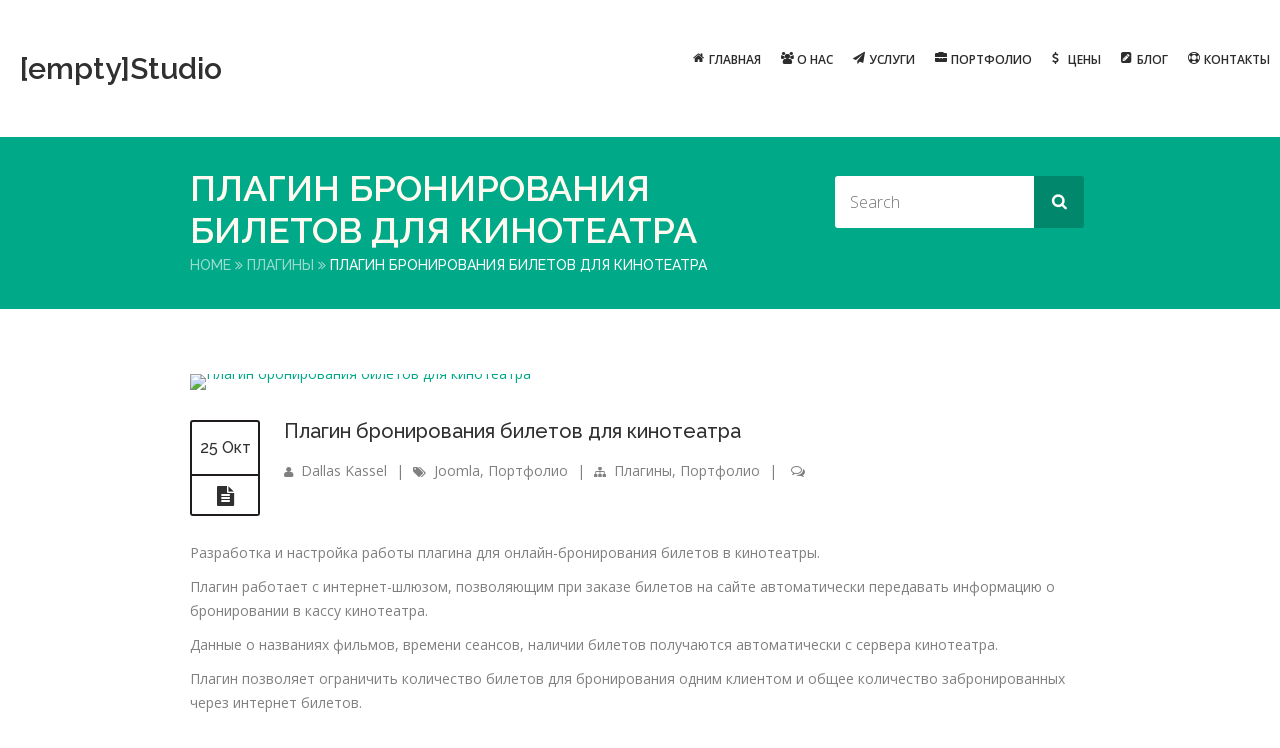

--- FILE ---
content_type: text/css; charset=utf-8
request_url: https://empty.pro/wp-content/plugins/designthemes-core-features/shortcodes/css/shortcodes.css@ver=a8ac84b5ae53b7be36a01f1deb949cb5.css
body_size: 15230
content:
@charset "utf-8";.dt-sc-hr{background:url(../images/splitter.png) repeat-x;height:10px;width:100%;clear:both;display:block;float:left;margin:40px 0;position:relative;z-index:1}.dt-sc-hr-medium{background:url(../images/splitter-medium.png) repeat-x;height:16px;width:100%;clear:both;display:block;float:left;margin:40px 0;position:relative;z-index:1}.dt-sc-hr-large{background:url(../images/splitter-large.png) repeat-x;height:22px;width:100%;clear:both;display:block;float:left;margin:40px 0;position:relative;z-index:1}.dt-sc-hr-border{background:url(/wp-content/plugins/designthemes-core-features/shortcodes/css/images/splitter2.png) repeat-x;height:1px;width:100%;clear:both;display:block;float:left;margin:30px 0 40px;position:relative;z-index:1}.dt-sc-hr-invisible{float:left;width:100%;margin:20px 0;display:block;clear:both}.dt-sc-hr-invisible-small{float:left;width:100%;margin:10px 0;display:block;clear:both}.dt-sc-hr-invisible-medium{float:left;width:100%;margin:30px 0;display:block;clear:both}.dt-sc-hr-invisible-large{float:left;width:100%;margin:45px 0;display:block;clear:both}.dt-sc-hr.top{width:96%}.dt-sc-hr.top{background-position:right center;text-align:right}.dt-sc-hr.top a{color:rgba(0,0,0,.5);background:0 0;font-size:11px;line-height:16px;padding-left:5px;position:absolute;right:-4%;top:-4px}.dt-sc-hr.top a:hover{color:#303030}.dt-sc-hr.top a span{margin-right:2px}.dt-sc-clear{float:none;clear:both;margin:0;padding:0}.column{margin:0 0 0 2%;float:left;min-height:1px;position:relative}.column.first{margin-left:0}.dt-sc-full-width,.dt-sc-one-column{width:100%}.column.dt-sc-full-width,.column.dt-sc-one-column{margin-left:0}.dt-sc-one-half{width:49%}.dt-sc-one-third{width:32%}.dt-sc-two-third{width:66%}.dt-sc-one-fourth{width:23.5%}.dt-sc-three-fourth{width:74.5%}.dt-sc-one-fifth{width:18.4%}.dt-sc-two-fifth{width:38.8%}.dt-sc-three-fifth{width:59.2%}.dt-sc-four-fifth{width:79.6%}.dt-sc-one-sixth{width:15%}.dt-sc-two-sixth{width:32%}.dt-sc-three-sixth{width:49%}.dt-sc-four-sixth{width:66%}.dt-sc-five-sixth{width:83%}.column img{max-width:100%;height:auto}.dt-sc-one-half iframe,.dt-sc-one-third iframe,.dt-sc-one-fourth iframe,.dt-sc-three-fourth iframe,.dt-sc-two-third iframe,iframe{max-width:100%}embed,iframe,object,video{max-width:100%}.column.no-space{margin-left:0;margin-right:0}.column.no-space.dt-sc-one-fourth{width:25%}.column.no-space.dt-sc-one-third{width:33.33%}.column.no-space.dt-sc-one-half{width:50%}.column.no-space.dt-sc-one-fifth{width:20%}.column.no-space.dt-sc-one-sixth{width:16.66%}.column.no-space.dt-sc-three-fourth{width:75%}.column.no-space.dt-sc-two-third{width:66.6%}.column.no-space.dt-sc-four-fifth{width:80%}.column.no-space.dt-sc-three-fifth{width:60%}.column.no-space.dt-sc-two-fifth{width:40%}.column.no-space.dt-sc-two-sixth{width:33.2%}.column.no-space.dt-sc-three-sixth{width:49.8%}.column.no-space.dt-sc-four-sixth{width:66.4%}.column.no-space.dt-sc-five-sixth{width:83%}.dt-sc-button{font-size:14px;padding:8px 15px;line-height:normal;display:inline-block;margin:10px 0 0;cursor:pointer;font-weight:700;text-transform:uppercase;border:2px solid #201c1d;border-radius:3px;color:#201c1d}.dt-sc-button:hover{color:#fff}.dt-sc-button .fa{margin-right:5px}.dt-sc-button.white:hover{color:#201c1d}.dt-sc-button.filled{color:#fff}.dt-sc-button.filled:hover{background-color:transparent}.dt-sc-button.large.filled{font-size:18px;padding:21px 30px}.dt-sc-button.xlarge.filled{font-size:20px;padding:25px 40px}.dt-sc-button.small{font-size:14px;padding:13px 20px 11px}.dt-sc-button.medium{font-size:16px;padding:17px 20px 16px}.dt-sc-button.large{font-size:18px;padding:22px 45px 21px}.dt-sc-button.xlarge{font-size:20px;padding:26px 50px 25px}.dt-sc-button.avocado{border-color:#72723e;color:#72723e}.dt-sc-button.black{border-color:#262626;color:#262626}.dt-sc-button.blue{border-color:#478bca;color:#478bca}.dt-sc-button.blueiris{border-color:#595ca1;color:#595ca1}.dt-sc-button.blueturquoise{border-color:#08bbb7;color:#08bbb7}.dt-sc-button.brown{border-color:#8f5a28;color:#8f5a28}.dt-sc-button.burntsienna{border-color:#d36b5e;color:#d36b5e}.dt-sc-button.chillipepper{border-color:#b31f41;color:#b31f41}.dt-sc-button.eggplant{border-color:#614051;color:#614051}.dt-sc-button.electricblue{border-color:#536878;color:#536878}.dt-sc-button.graasgreen{border-color:#81c77f;color:#81c77f}.dt-sc-button.gray{border-color:#7d888e;color:#7d888e}.dt-sc-button.green{border-color:#00a988;color:#00a988}.dt-sc-button.orange{border-color:#f67f45;color:#f67f45}.dt-sc-button.palebrown{border-color:#987654;color:#987654}.dt-sc-button.pink{border-color:#e472ae;color:#e472ae}.dt-sc-button.radiantorchid{border-color:#af71b0;color:#af71b0}.dt-sc-button.red{border-color:#ef3a43;color:#ef3a43}.dt-sc-button.skyblue{border-color:#0facce;color:#0facce}.dt-sc-button.yellow{border-color:#eec005;color:#eec005}.dt-sc-button.white{border-color:#fff;color:#fff}.dt-sc-button.avocado:hover{background-color:#72723e;border-color:#72723e}.dt-sc-button.black:hover{background-color:#262626;border-color:#262626}.dt-sc-button.blue:hover{background-color:#478bca;border-color:#478bca}.dt-sc-button.blueiris:hover{background-color:#595ca1;border-color:#595ca1}.dt-sc-button.blueturquoise:hover{background-color:#08bbb7;border-color:#08bbb7}.dt-sc-button.brown:hover{background-color:#8f5a28;border-color:#8f5a28}.dt-sc-button.burntsienna:hover{background-color:#d36b5e;border-color:#d36b5e}.dt-sc-button.chillipepper:hover{background-color:#b31f41;border-color:#b31f41}.dt-sc-button.eggplant:hover{background-color:#614051;border-color:#614051}.dt-sc-button.electricblue:hover{background-color:#536878;border-color:#536878}.dt-sc-button.graasgreen:hover{background-color:#81c77f;border-color:#81c77f}.dt-sc-button.gray:hover{background-color:#7d888e;border-color:#7d888e}.dt-sc-button.green:hover{background-color:#00a988;border-color:#00a988}.dt-sc-button.orange:hover{background-color:#f67f45;border-color:#f67f45}.dt-sc-button.palebrown:hover{background-color:#987654;border-color:#987654}.dt-sc-button.pink:hover{background-color:#e472ae;border-color:#e472ae}.dt-sc-button.radiantorchid:hover{background-color:#af71b0;border-color:#af71b0}.dt-sc-button.red:hover{background-color:#ef3a43;border-color:#ef3a43}.dt-sc-button.skyblue:hover{background-color:#0facce;border-color:#0facce}.dt-sc-button.yellow:hover{background-color:#eec005;border-color:#eec005}.dt-sc-button.white:hover{background-color:#fff;border-color:#fff}.dt-sc-button.filled.avocado:hover{color:#72723e;background-color:transparent}.dt-sc-button.filled.black:hover{color:#262626;background-color:transparent}.dt-sc-button.filled.blue:hover{color:#478bca;background-color:transparent}.dt-sc-button.filled.blueiris:hover{color:#595ca1;background-color:transparent}.dt-sc-button.filled.blueturquoise:hover{color:#08bbb7;background-color:transparent}.dt-sc-button.filled.brown:hover{color:#8f5a28;background-color:transparent}.dt-sc-button.filled.burntsienna:hover{color:#d36b5e;background-color:transparent}.dt-sc-button.filled.chillipepper:hover{color:#b31f41;background-color:transparent}.dt-sc-button.filled.eggplant:hover{color:#614051;background-color:transparent}.dt-sc-button.filled.electricblue:hover{color:#536878;background-color:transparent}.dt-sc-button.filled.graasgreen:hover{color:#81c77f;background-color:transparent}.dt-sc-button.filled.gray:hover{color:#7d888e;background-color:transparent}.dt-sc-button.filled.green:hover{color:#00a988;background-color:transparent}.dt-sc-button.filled.orange:hover{color:#f67f45;background-color:transparent}.dt-sc-button.filled.palebrown:hover{color:#987654;background-color:transparent}.dt-sc-button.filled.pink:hover{color:#e472ae;background-color:transparent}.dt-sc-button.filled.radiantorchid:hover{color:#af71b0;background-color:transparent}.dt-sc-button.filled.red:hover{color:#ef3a43;background-color:transparent}.dt-sc-button.filled.skyblue:hover{color:#0facce;background-color:transparent}.dt-sc-button.filled.yellow:hover{color:#eec005;background-color:transparent}.dt-sc-button.filled.white:hover{color:#fff;background-color:transparent}.dt-sc-button.filled.avocado{color:#fff;background:#72723e;border-color:#72723e}.dt-sc-button.filled.black{color:#fff;background:#262626;border-color:#262626}.dt-sc-button.filled.blue{color:#fff;background:#478bca;border-color:#478bca}.dt-sc-button.filled.blueiris{color:#fff;background:#595ca1;border-color:#595ca1}.dt-sc-button.filled.blueturquoise{color:#fff;background:#08bbb7;border-color:#08bbb7}.dt-sc-button.filled.brown{color:#fff;background:#8f5a28;border-color:#8f5a28}.dt-sc-button.filled.burntsienna{color:#fff;background:#d36b5e;border-color:#d36b5e}.dt-sc-button.filled.chillipepper{color:#fff;background:#b31f41;border-color:#b31f41}.dt-sc-button.filled.eggplant{color:#fff;background:#614051;border-color:#614051}.dt-sc-button.filled.electricblue{color:#fff;background:#536878;border-color:#536878}.dt-sc-button.filled.graasgreen{color:#fff;background:#81c77f;border-color:#81c77f}.dt-sc-button.filled.gray{color:#fff;background:#7d888e;border-color:#7d888e}.dt-sc-button.filled.green{color:#fff;background:#00a988;border-color:#00a988}.dt-sc-button.filled.orange{color:#fff;background:#f67f45;border-color:#f67f45}.dt-sc-button.filled.palebrown{color:#fff;background:#987654;border-color:#987654}.dt-sc-button.filled.pink{color:#fff;background-color:#e472ae;border-color:#e472ae}.dt-sc-button.filled.radiantorchid{color:#fff;background:#af71b0;border-color:#af71b0}.dt-sc-button.filled.red{color:#fff;background:#ef3a43;border-color:#ef3a43}.dt-sc-button.filled.skyblue{color:#fff;background:#0facce;border-color:#0facce}.dt-sc-button.filled.yellow{color:#fff;background:#eec005;border-color:#eec005}.dt-sc-button.filled.white{color:gray;background:#fff;border-color:#fff}.dt-sc-button.avocado:hover,.dt-sc-button.black:hover,.dt-sc-button.blue:hover,.dt-sc-button.blueiris:hover,.dt-sc-button.blueturquoise:hover,.dt-sc-button.brown:hover,.dt-sc-button.burntsienna:hover,.dt-sc-button.chillipepper:hover,.dt-sc-button.eggplant:hover,.dt-sc-button.electricblue:hover,.dt-sc-button.graasgreen:hover,.dt-sc-button.gray:hover,.dt-sc-button.green:hover,.dt-sc-button.orange:hover,.dt-sc-button.palebrown:hover,.dt-sc-button.pink:hover,.dt-sc-button.radiantorchid:hover,.dt-sc-button.red:hover,.dt-sc-button.skyblue:hover,.dt-sc-button.yellow:hover{color:#fff}input.dt-sc-button,input[type=submit],input[type=button]{overflow:visible;width:auto!important}.dt-sc-ico-content{width:100%;margin:0;padding:0;clear:both;display:block}.dt-sc-ico-content .icon img{position:absolute;left:0;right:0;top:0;bottom:0;margin:auto}.dt-sc-ico-content .icon{position:relative}.dt-sc-ico-content.type1{padding:0 0 0 80px;position:relative;width:auto}.dt-sc-ico-content.type1 .icon{width:60px;text-align:center;position:absolute;left:0;top:0}.dt-sc-ico-content.type1 .icon span{font-size:50px}.dt-sc-ico-content.type1 h4{margin-bottom:10px}.dt-sc-ico-content.type2{padding:0 0 0 110px;position:relative;width:auto}.dt-sc-ico-content.type2 .icon{text-align:center;position:absolute;left:0;top:-10px}.dt-sc-ico-content.type2 .icon span{font-size:36px;line-height:90px;width:90px;height:90px;border-radius:90px;color:#fff;border:1px solid}.dt-sc-ico-content.type2 h4{margin-bottom:10px}.dt-sc-ico-content.type2:hover .icon span{background:#fdf6ea}.dt-sc-ico-content.type3{padding:0;width:100%;text-align:center}.dt-sc-ico-content.type3 .icon{display:inline-block;width:90px;height:90px;text-align:center;margin-bottom:20px;border-radius:90px;color:#fff}.dt-sc-ico-content.type3 .icon span{font-size:36px;line-height:90px}.dt-sc-ico-content.type3 h4{margin-bottom:10px;font-size:18px;text-transform:uppercase;font-weight:600}.dt-sc-ico-content.type3:hover .icon{background:#fdf6ea}.dt-sc-ico-content.type4{padding:0;width:100%;text-align:center}.dt-sc-ico-content.type4 .icon{float:left;width:100%;text-align:center;margin-bottom:20px}.dt-sc-ico-content.type4 .icon span{font-size:72px}.dt-sc-ico-content.type4 h4{margin-bottom:10px;font-size:2-px}.dt-sc-ico-content.type5{background:#f5e9d4;padding:20px 5%;width:90%;text-align:center}.dt-sc-ico-content.type5 .icon{display:inline-block;width:90px;height:90px;text-align:center;margin-bottom:20px;border-radius:90px}.dt-sc-ico-content.type5 .icon span{font-size:36px;line-height:90px}.dt-sc-ico-content.type5 h4{margin-bottom:15px;font-size:18px}.dt-sc-ico-content.type5 .icon{-webkit-transition:color .3s;-moz-transition:color .3s;transition:color .3s;position:relative;z-index:1}.dt-sc-ico-content.type5 .icon:after{top:-2px;left:-2px;padding:2px;z-index:-1;background:#fdf6ea;-webkit-transition:-webkit-transform .2s,opacity .3s;-moz-transition:-moz-transform .2s,opacity .3s;transition:transform .2s,opacity .3s;pointer-events:none;position:absolute;width:100%;height:100%;border-radius:50%;content:'';-webkit-box-sizing:content-box;-moz-box-sizing:content-box;box-sizing:content-box}.dt-sc-ico-content.type5:hover .icon{color:#fff}.dt-sc-ico-content.type5:hover .icon:after{-webkit-transform:scale(1.3);-moz-transform:scale(1.3);-ms-transform:scale(1.3);transform:scale(1.3);opacity:0}.dt-sc-ico-content.type6{background:#f5e9d4;padding:0 5% 20px;width:90%;text-align:center}.dt-sc-ico-content.type6 .icon{background:#fdf6ea;display:inline-block;width:90px;height:90px;text-align:center;margin:-45px 0 20px;border-radius:90px}.dt-sc-ico-content.type6 .icon span{font-size:36px;line-height:90px}.dt-sc-ico-content.type6 h4{margin-bottom:15px;font-size:18px}.dt-sc-ico-content.type6:hover .icon{-moz-transform:scale(1.2) rotate(0deg) translate(0px);-webkit-transform:scale(1.2) rotate(0deg) translate(0px);-o-transform:scale(1.2) rotate(0deg) translate(0px);transform:scale(1.2) rotate(0deg) translate(0px)}.dt-sc-ico-content.type7{padding:0 0 0 70px;position:relative;width:auto}.dt-sc-ico-content.type7 .icon{width:50px;height:50px;text-align:center;position:absolute;left:0;top:-5px;border:1px solid}.dt-sc-ico-content.type7 .icon span{font-size:24px;line-height:50px;color:#fff}.dt-sc-ico-content.type7 h4{margin-bottom:10px}.dt-sc-ico-content.type7:hover .icon{background:#fdf6ea}.dt-sc-ico-content.type8{padding:0;width:100%;text-align:center}.dt-sc-ico-content.type8 .icon{display:inline-block;width:70px;height:70px;text-align:center;background:#f5e9d4;margin-bottom:20px}.dt-sc-ico-content.type8 .icon span{font-size:24px;line-height:70px}.dt-sc-ico-content.type8 h4{margin-bottom:10px;font-size:20px}.dt-sc-ico-content.type8:hover .icon span{color:#fff}.dt-sc-ico-content.type9{padding:0;width:100%;text-align:center}.dt-sc-ico-content.type9 .icon{display:inline-block;width:90px;height:90px;text-align:center;background:#f5e9d4;margin-bottom:20px;border-radius:90px}.dt-sc-ico-content.type9 .icon span{font-size:36px;line-height:90px}.dt-sc-ico-content.type9 h4{margin-bottom:10px;font-size:20px}.dt-sc-ico-content.type9 .icon{-webkit-transition:color .3s;-moz-transition:color .3s;transition:color .3s;position:relative;z-index:1}.dt-sc-ico-content.type9 .icon:after{pointer-events:none;position:absolute;width:100%;height:100%;border-radius:50%;content:'';-webkit-box-sizing:content-box;-moz-box-sizing:content-box;box-sizing:content-box;top:-2px;left:-2px;padding:2px;z-index:-1;background:#f5e9d4;-webkit-transition:-webkit-transform .2s,opacity .3s;-moz-transition:-moz-transform .2s,opacity .3s;transition:transform .2s,opacity .3s}.dt-sc-ico-content.type9:hover .icon{color:#fff}.dt-sc-ico-content.type9:hover .icon:after{-webkit-transform:scale(1.3);-moz-transform:scale(1.3);-ms-transform:scale(1.3);transform:scale(1.3);opacity:0}.dt-sc-ico-content.type10{padding:0 0 0 50px;position:relative;width:auto}.dt-sc-ico-content.type10 .icon{width:30px;text-align:center;position:absolute;left:0;top:0}.dt-sc-ico-content.type10 .icon span{font-size:30px}.dt-sc-ico-content.type10 h4{margin-bottom:10px;font-size:20px;font-weight:300}.dt-sc-ico-content.type11{padding:0;position:relative;width:auto}.dt-sc-ico-content.type11 .icon{width:30px;text-align:center;float:left;margin-right:15px}.dt-sc-ico-content.type11 .icon span{font-size:24px}.dt-sc-ico-content.type11 h4{margin-bottom:20px;font-size:20px}.dt-sc-ico-content.type12{padding:0;width:100%;text-align:center}.dt-sc-ico-content.type12 .icon{background:#f5e9d4;display:inline-block;width:80px;height:80px;text-align:center;margin-bottom:20px;color:#303030;border-radius:3px;position:relative}.dt-sc-ico-content.type12 .icon:hover{color:#fff}.dt-sc-ico-content.type12 .icon span{font-size:36px;line-height:90px}.dt-sc-ico-content.type12 h4{margin-bottom:20px;font-size:20px;font-weight:400}.dt-sc-ico-content.type12 p{margin-bottom:0}.dt-sc-ico-content.type13{padding:0;width:100%;text-align:center}.dt-sc-ico-content.type13 .icon{display:inline-block;width:90px;height:90px;text-align:center;margin-bottom:15px;border-radius:90px;color:#fff}.dt-sc-ico-content.type13 .icon span{font-size:36px;line-height:90px}.dt-sc-ico-content.type13 h4{margin-bottom:10px;font-size:20px;font-weight:400;letter-spacing:.5px}.dt-sc-ico-content.type13:hover .icon{background:#fdf6ea}.dt-sc-ico-content.type14{padding:0;width:100%;text-align:center}.dt-sc-ico-content.type14 .icon{display:inline-block;width:150px;height:150px;text-align:center;margin-bottom:25px;border-radius:150px;color:#fff;background:#f5e9d4}.dt-sc-ico-content.type14 .icon span{font-size:70px;line-height:160px;display:inline-block;width:100%;height:100%}.dt-sc-ico-content.type14 h4{margin-bottom:10px;font-size:20px;text-transform:none;font-weight:500}.dt-sc-ico-content.type14 .icon span{-moz-transform:scale(1) rotate(0deg) translate(0px);-webkit-transform:scale(1) rotate(0deg) translate(0px);-o-transform:scale(1) rotate(0deg) translate(0px);transform:scale(1) rotate(0deg) translate(0px);-webkit-backface-visibility:hidden}.dt-sc-ico-content.type14:hover .icon span{-moz-transform:scale(.9) rotate(0deg) translate(0px);-webkit-transform:scale(.9) rotate(0deg) translate(0px);-o-transform:scale(.9) rotate(0deg) translate(0px);transform:scale(.9) rotate(0deg) translate(0px)}.dt-sc-counter{float:left;width:100%;clear:both;display:block;padding:0;width:100%;text-align:center}.dt-sc-counter .icon{display:inline-block;width:80px;height:80px;text-align:center;margin-bottom:20px;color:#fff;border-radius:3px;position:relative}.dt-sc-counter .icon span{font-size:36px;line-height:80px}.dt-sc-counter .dt-sc-counter-number{clear:both;margin:0 0 25px;position:relative;font-size:60px;color:#2c2c2c;font-weight:800;line-height:normal}.dt-sc-counter h5{font-size:20px;margin-bottom:0;font-weight:600;position:relative}.dt-sc-counter h5 span{width:130px;position:absolute;height:3px;top:-14px;left:0;right:0;margin:auto}.dark-bg .dt-sc-counter .dt-sc-counter-number{color:#fff}.dark-bg .dt-sc-counter .icon:before{border-top:6px solid rgba(0,0,0,.7)}.dt-sc-team{float:left;width:100%;margin:0 0 20px;padding:0;text-align:center;background:#f5e9d4;border-radius:3px;position:relative}.dt-sc-team .image{display:inline-block;width:100%;text-align:center;padding:0 0 20px}.dt-sc-team .image img{border-radius:3px 3px 0 0}.dt-sc-team .team-details{text-align:center;clear:both;float:left;width:100%}.dt-sc-team h5,.dt-team-entry-left .dt-sc-team h2{font-size:16px;font-weight:700;text-transform:uppercase;margin-bottom:5px}.dt-sc-team h5 a:hover{color:#303030}.dt-sc-team h6{font-size:14px;font-weight:400;margin-bottom:5px;padding:0 0 20px;color:#303030;position:relative}.dt-sc-team .team-details p{padding:10px 20px 0}.dt-sc-team h6:before{bottom:0;content:"";height:3px;left:0;margin:auto;position:absolute;right:0;width:40px}.dt-sc-team:hover h5 a,.dt-sc-team:hover h6,.dt-sc-team:hover .team-details p,.dt-sc-team:hover h5{color:#fff}.dt-sc-team:hover h6:before{background:#fdf6ea}.dt-sc-team:hover .dt-sc-social-icons li img:first-child{display:block}.dt-sc-team:hover .dt-sc-social-icons li img:last-child{display:none}.dt-sc-team .dt-sc-social-icons li:hover:after{background:#fdf6ea!important}.dt-sc-team .dt-sc-social-icons li:hover img:first-child{display:none}.dt-sc-team .dt-sc-social-icons li:hover img:last-child{display:block}.dt-sc-team .dt-sc-social-icons{margin-top:10px}.dt-sc-team .dt-sc-social-icons ul{margin-bottom:0}.dt-sc-team .dt-sc-social-icons li:after{width:40px;border-radius:50%}.dt-sc-team .dt-sc-social-icons ul li:hover:after{height:40px}.dt-sc-team .dt-sc-social-icons li{border:none}.dt-sc-team .dt-sc-social-icons ul li a{width:40px;height:40px}.dt-sc-team .social-icons{float:left;clear:both;width:100%;margin:20px 0 0;padding:0;border:1px solid #e2d6c1;border-left:0;line-height:normal;height:40px;display:inline-table}.dt-sc-team .social-icons li{display:inline-block;margin:0;padding:0;height:40px;border-left:1px solid #e2d6c1;text-align:center;display:table-cell}.dt-sc-team .social-icons li a{background:#fdf6ea;color:gray;font-size:16px;line-height:40px;display:block;outline:none;position:relative;z-index:1;-webkit-transition:all .3s;-moz-transition:all .3s;transition:all .3s;-o-transition:all .3s;-ms-transition:all .3s}.dt-sc-team .social-icons li a:after{content:'';position:absolute;z-index:-1;width:100%;height:0;top:0;left:0;-webkit-transition:all .3s;-moz-transition:all .3s;transition:all .3s;-o-transition:all .3s;-ms-transition:all .3s}.dt-sc-team .social-icons li a:hover,.dt-sc-team .social-icons li a:active{color:#fff}.dt-sc-team .social-icons li a:hover:after,.dt-sc-team .social-icons li a:active:after{height:100%}.dt-sc-staff-carousel-wrapper{float:left;clear:both;margin:0;padding:0;width:100%;width:-webkit-calc(100% + 20px);width:-moz-calc(100% + 20px);width:calc(100% + 20px);position:relative}.dt-sc-staff-carousel-wrapper .carousel-arrows{top:-63px}ul.dt-sc-staff-carousel>li{display:inline;float:left;margin:0 0 0 20px;max-width:220px}.dt-sc-staff-carousel-wrapper{margin-left:-20px}blockquote.type2{border-top:2px solid;border-left:0;padding:30px;background:#f5e9d4}blockquote.type2 q{border:none;padding:0;margin:0}blockquote.type2 cite{font-style:normal;font-size:16px;line-height:22px;font-weight:300}blockquote.type2 cite span{font-size:12px}blockquote.type3{border:none;background:0 0;text-align:center;padding:0}blockquote.type3 q{border:none;font-size:18px;font-style:italic;line-height:32px;color:gray}blockquote.type3:before{background:0 0;border:none}blockquote.type3 cite{font-size:16px;line-height:22px;font-style:normal}blockquote.type3 cite span{font-size:12px}blockquote.type4{background:#f5e9d4;padding:25px;border:none;border-left:2px solid}blockquote.type4 q{border:none;padding:0;margin:0}blockquote.type4 cite{font-style:normal;font-size:16px;line-height:22px;font-weight:300}blockquote.type4 cite span{font-size:12px}.dt-sc-pullquote1,.dt-sc-pullquote2,.dt-sc-pullquote3,.dt-sc-pullquote4,.dt-sc-pullquote5,.dt-sc-pullquote6{color:#303030;display:inline-block;margin-bottom:20px;margin-right:4%;margin-top:20px;width:40%}.dt-sc-pullquote1,.dt-sc-pullquote2,.dt-sc-pullquote3,.dt-sc-pullquote4,.dt-sc-pullquote5,.dt-sc-pullquote6{font-family:source sans pro,sans-serif;font-size:16px;font-weight:300;line-height:30px}.dt-sc-pullquote1{border-left:3px solid #e2d6c1;background:#f5e9d4;letter-spacing:0;line-height:25px;padding:15px;width:36%}.dt-sc-pullquote2{background:#f5e9d4;border:1px solid #fdf6ea;box-shadow:0 0 5px rgba(0,0,0,.2);padding:19px}.dt-sc-pullquote3{background:#f5e9d4;border-bottom:2px dotted #e2d6c1;border-top:2px dotted #e2d6c1;padding:19px}.dt-sc-pullquote4{border-bottom:4px double #e2d6c1;border-top:4px double #e2d6c1;margin-top:20px;padding:10px 0}.dt-sc-pullquote5{letter-spacing:0;line-height:25px;padding:5px 5px 5px 15px;width:36%}.dt-sc-pullquote6{background:#f5e9d4;letter-spacing:0;line-height:25px;padding:15px;width:36%}.dt-sc-pullquote1.aligncenter,.dt-sc-pullquote2.aligncenter,.dt-sc-pullquote3.aligncenter,.dt-sc-pullquote4.aligncenter,.dt-sc-pullquote5.aligncenter,.dt-sc-pullquote6.aligncenter{display:block;float:none;text-align:center;width:auto}.dt-sc-pullquote1.alignleft,.dt-sc-pullquote1.aligncenter{margin-left:2px}.dt-sc-pullquote1.alignright,.dt-sc-pullquote1.aligncenter{margin-right:2px}.dt-sc-pricing-table{width:100%;margin:30px 0 20px;padding:0;float:left}.dt-sc-pr-tb-col{position:relative;border:1px solid #e2d6c1;background:#fdf6ea;width:100%;margin:0;padding:0;text-align:center;-webkit-transition:-webkit-box-shadow .2s ease-out;-moz-transition:-moz-box-shadow .2s ease-out;-o-transition:-o-box-shadow .2s ease-out;transition:box-shadow .2s ease-out}.dt-sc-tb-title h5{padding:20px;font-weight:600;font-size:18px;line-height:normal;text-transform:uppercase;margin-bottom:0}.dt-sc-tb-header .dt-sc-price{background:#f5e9d4;margin:0;padding:25px 20px;display:block;font-size:48px;font-weight:300;color:#303030}.dt-sc-tb-header .dt-sc-price span{font-size:18px}.dt-sc-tb-content{list-style-type:none;margin:0}.dt-sc-tb-content li{background:#fdf6ea;font-size:14px;color:#757575;border-bottom:1px solid #e2d6c1;padding:18px 10px}.dt-sc-pr-tb-col .dt-sc-buy-now{padding:20px;margin:0}.dt-sc-pr-tb-col .dt-sc-buy-now .dt-sc-button{margin:0}.dt-sc-pr-tb-col .dt-sc-buy-now .dt-sc-button:hover,.dt-sc-pr-tb-col.selected .dt-sc-buy-now .dt-sc-button:hover{color:#fff}.dt-sc-pr-tb-col,.dt-sc-tb-header .dt-sc-price,.dt-sc-tb-title h5,.dt-sc-pr-tb-col .dt-sc-buy-now{-webkit-transition:all 300ms linear;-moz-transition:all 300ms linear;-o-transition:all 300ms linear;-ms-transition:all 300ms linear;transition:all 300ms linear}.dt-sc-pr-tb-col.selected,.dt-sc-pr-tb-col:hover{z-index:10;box-shadow:0 0 15px rgba(0,0,0,.25);-moz-box-shadow:0 0 15px rgba(0,0,0,.25);-webkit-box-shadow:0 0 15px rgba(0,0,0,.25);margin-top:-25px}.dt-sc-pr-tb-col:hover{z-index:1}.dt-sc-pr-tb-col.selected .dt-sc-tb-title h5,.dt-sc-pr-tb-col:hover .dt-sc-tb-title h5,.dt-sc-pr-tb-col.selected .dt-sc-buy-now,.dt-sc-pr-tb-col:hover .dt-sc-buy-now{padding:25px 20px}.dt-sc-pr-tb-col.selected .dt-sc-tb-header .dt-sc-price,.dt-sc-pr-tb-col:hover .dt-sc-tb-header .dt-sc-price{padding:35px 20px}.dt-sc-pr-tb-col.selected .dt-sc-tb-header .dt-sc-price{color:#fff}.dt-sc-pr-tb-col.type2 .dt-sc-tb-header .dt-sc-price{height:100px;width:150px;padding:50px 0 0;border-radius:50%;display:inline-block;text-align:center}.dt-sc-pr-tb-col.type2 .dt-sc-tb-header .dt-sc-price span{clear:both;display:block;font-size:18px;margin:20px 0 0}.dt-sc-pr-tb-col.type2 .dt-sc-tb-content{margin:20px 0}.dt-sc-pr-tb-col.type2 .dt-sc-tb-content li{border:none;padding:10px;background:0 0}.dt-sc-pr-tb-col.type2 .dt-sc-buy-now{padding:0 20px 20px}.dt-sc-pr-tb-col.type2.selected .dt-sc-tb-title h5,.dt-sc-pr-tb-col.type2:hover .dt-sc-tb-title h5{color:#fff}.dt-sc-pr-tb-col.type2.selected .dt-sc-tb-content li,.dt-sc-pr-tb-col.type2:hover .dt-sc-tb-content li{color:#fff;padding:13px 10px}.dt-sc-pr-tb-col.type2.selected .dt-sc-tb-header .dt-sc-price{background:#fdf6ea}.dt-sc-pr-tb-col.type2.selected .dt-sc-buy-now .dt-sc-button,.dt-sc-pr-tb-col.type2:hover .dt-sc-buy-now .dt-sc-button{border-color:#fff;color:#fff}.dt-sc-pr-tb-col.type2.selected .dt-sc-buy-now .dt-sc-button:hover,.dt-sc-pr-tb-col.type2:hover .dt-sc-buy-now .dt-sc-button:hover{color:#303030;background:#fff}.dt-sc-pr-tb-col.type2.selected .dt-sc-tb-content,.dt-sc-pr-tb-col.type2:hover .dt-sc-tb-content{margin-top:25px}.dt-sc-pr-tb-col.type2.selected .dt-sc-buy-now,.dt-sc-pr-tb-col.type2:hover .dt-sc-buy-now{padding:10px 20px 25px}.dark-bg .dt-sc-pr-tb-col.type2{background:rgba(255,255,255,.7);border:1px solid rgba(255,255,255,.2);border-left:0}.dark-bg .first .dt-sc-pr-tb-col.type2{border-left:1px solid rgba(255,255,255,.2)}.dark-bg .dt-sc-pr-tb-col.type2 .dt-sc-tb-title h5,.dark-bg .dt-sc-pr-tb-col.type2 .dt-sc-tb-content li{color:#303030}.dark-bg .dt-sc-pr-tb-col.type2.selected .dt-sc-tb-title h5,.dark-bg .dt-sc-pr-tb-col.type2.selected .dt-sc-tb-content li,.dark-bg .dt-sc-pr-tb-col.type2:hover .dt-sc-tb-title h5,.dark-bg .dt-sc-pr-tb-col.type2:hover .dt-sc-tb-content li{color:#fff}.dark-bg .dt-sc-pr-tb-col.type2 .dt-sc-tb-header .dt-sc-price{background:#fff}.dark-bg .dt-sc-pr-tb-col.type2 .dt-sc-buy-now .dt-sc-button{padding:10px 20px 8px;color:#303030;font-weight:400}.dark-bg .dt-sc-pr-tb-col.type2.selected .dt-sc-buy-now .dt-sc-button,.dark-bg .dt-sc-pr-tb-col.type2:hover .dt-sc-buy-now .dt-sc-button{color:#fff}.dark-bg .dt-sc-pr-tb-col.type2.selected .dt-sc-buy-now .dt-sc-button:hover,.dark-bg .dt-sc-pr-tb-col.type2:hover .dt-sc-buy-now .dt-sc-button:hover{color:#303030}.dt-sc-pricing-table.no-space .column{margin-left:0}.dt-sc-pricing-table.no-space .dt-sc-one-fourth{width:25%}.dt-sc-pricing-table.no-space .dt-sc-one-third{width:33.3%}.dt-sc-pricing-table.no-space .dt-sc-one-half{width:50%}.dt-sc-pricing-table.no-space .dt-sc-one-fifth{width:20%}.dt-sc-pricing-table.no-space .dt-sc-one-sixth{width:16.6%}.dt-sc-pricing-table.no-space .dt-sc-three-fourth{width:75%}.dt-sc-pricing-table.no-space .dt-sc-two-third{width:66.6%}.dt-sc-pricing-table.no-space .dt-sc-four-fifth{width:80%}.dt-sc-pricing-table.no-space .dt-sc-three-fifth{width:60%}.dt-sc-pricing-table.no-space .dt-sc-two-fifth{width:40%}.dt-sc-pricing-table.no-space .dt-sc-two-sixth{width:33.2%}.dt-sc-pricing-table.no-space .dt-sc-three-sixth{width:49.8%}.dt-sc-pricing-table.no-space .dt-sc-four-sixth{width:66.4%}.dt-sc-pricing-table.no-space .dt-sc-five-sixth{width:83%}.dt-sc-tabs-container{float:left;width:100%;margin:0 0 20px;padding:0;clear:both}ul.dt-sc-tabs-frame{float:left;margin:0;padding:0;width:100%;border-bottom:2px solid #201c1d}ul.dt-sc-tabs-frame li{float:left;display:inline;margin:0 -1px 0 px 0;padding:0}ul.dt-sc-tabs-frame li:first-child{margin-left:15px}ul.dt-sc-tabs-frame li a{border:2px solid #201c1d;border-bottom:2px solid transparent;float:left;margin:0 -2px -2px 0;padding:8px 20px 5px;font-size:14px;text-align:center;font-weight:600;color:#303030}ul.dt-sc-tabs-frame li:first-child a{border-radius:3px 0 0 0}ul.dt-sc-tabs-frame li:last-child a{border-radius:0 3px 0 0}ul.dt-sc-tabs-frame li a.current{border-bottom-color:#fdf6ea;position:relative;z-index:1}.dt-sc-tabs-frame-content{float:left;clear:both;width:100%;margin:0;padding:20px 0 0;border-radius:0 3px 3px 3px}.dt-sc-tabs-vertical-container{float:left;width:100%;margin:0 0 20px;padding:0;clear:both}ul.dt-sc-tabs-vertical-frame{float:left;width:32%;margin:0;padding:0}ul.dt-sc-tabs-vertical-frame li{float:left;display:block;margin:0;padding:0;width:100%;position:relative}ul.dt-sc-tabs-vertical-frame li a{border:2px solid #201c1d;border-right:2px solid transparent;display:block;margin:0 -2px -2px 0;padding:12px 14px 11px;font-weight:600;line-height:normal;color:#303030}ul.dt-sc-tabs-vertical-frame li:first-child a{border-radius:3px 0 0 0}ul.dt-sc-tabs-vertical-frame li:last-child a{border-radius:0 0 0 3px}ul.dt-sc-tabs-vertical-frame li a.current{border-right-color:#fdf6ea;position:relative}.dt-sc-tabs-vertical-frame-content{float:left;width:63%;margin:0;padding:0 0 30px 4%;border-left:2px solid #201c1d}.dt-sc-tabs-vertical-frame-content h4{text-transform:none}.dt-sc-boxed-tooltip{background:#f5e9d4;color:#303030;display:inline-block;margin:10px 0 0;padding:10px 20px;text-align:center}.dt-sc-boxed-tooltip:hover{background:#303030;color:#fff}#tiptip_holder{display:none;position:absolute;top:0;left:0;z-index:99999}#tiptip_holder.tip_top{padding-bottom:5px}#tiptip_holder.tip_bottom{padding-top:5px}#tiptip_holder.tip_right{padding-left:5px}#tiptip_holder.tip_left{padding-right:5px}.tip_bottom #tiptip_content{box-shadow:inset 0 -1px 0 0 #e2d6c1;-webkit-box-shadow:inset 0 -1px 0 0 #e2d6c1;-moz-box-shadow:inset 0 -1px 0 0 #e2d6c1}#tiptip_content{padding:8px 10px;color:#fff;font-size:12px;background:rgba(0,0,0,.8);border-radius:3px;-moz-border-radius:3px;-webkit-border-radius:3px}#tiptip_arrow,#tiptip_arrow_inner{position:absolute;border-color:transparent;border-style:solid;border-width:6px;height:0;width:0;opacity:.85}#tiptip_holder.tip_top #tiptip_arrow{border-top-color:#fff;border-top-color:#000}#tiptip_holder.tip_bottom #tiptip_arrow{border-bottom-color:#fff;border-bottom-color:#000}#tiptip_holder.tip_right #tiptip_arrow{border-right-color:#fff;border-right-color:#000}#tiptip_holder.tip_left #tiptip_arrow{border-left-color:#fff;border-left-color:#000}#tiptip_holder.tip_top #tiptip_arrow_inner{margin-top:-7px;margin-left:-6px}#tiptip_holder.tip_bottom #tiptip_arrow_inner{margin-top:-5px;margin-left:-6px}#tiptip_holder.tip_right #tiptip_arrow_inner{margin-top:-6px;margin-left:-5px}#tiptip_holder.tip_left #tiptip_arrow_inner{margin-top:-6px;margin-left:-7px}.dt-sc-toggle-frame-set{float:left;width:100%;margin:0;padding:0}.dt-sc-toggle-frame h5.dt-sc-toggle-accordion,.dt-sc-toggle-frame h5.dt-sc-toggle{clear:both;margin:0;border:2px solid #201c1d;width:100%;border-radius:3px}.dt-sc-toggle-frame h5.dt-sc-toggle-accordion a,.dt-sc-toggle-frame h5.dt-sc-toggle a{font-size:14px;color:#303030;display:block;padding:0 15px 0 60px}.dt-sc-toggle-frame h5.dt-sc-toggle-accordion.active a,.dt-sc-toggle-frame h5.dt-sc-toggle.active a{color:#303030}.dt-sc-toggle-frame h5.dt-sc-toggle-accordion.active,.dt-sc-toggle-frame h5.dt-sc-toggle.active{border-radius:3px 3px 0 0}.dt-sc-toggle-frame h5.dt-sc-toggle:before,.dt-sc-toggle-frame h5.dt-sc-toggle-accordion:before{background:url(../images/toggle-plus.png) center center no-repeat;height:100%;border:none;border-right:2px solid #201c1d;border-radius:0}.dt-sc-toggle-frame h5.dt-sc-toggle.active:before,.dt-sc-toggle-frame h5.dt-sc-toggle-accordion.active:before{background:url(../images/toggle-minus.png) center center no-repeat;border-color:#201c1d}h5.dt-sc-toggle,h5.dt-sc-toggle-accordion{font-size:16px;font-weight:600;padding:9px 0 10px 55px;clear:both;position:relative;margin-bottom:10px;color:#303030;-webkit-transition:all 300ms linear;-moz-transition:all 300ms linear;-o-transition:all 300ms linear;-ms-transition:all 300ms linear;transition:all 300ms linear}h5.dt-sc-toggle:before,h5.dt-sc-toggle-accordion:before{width:35px;height:35px;text-align:center;position:absolute;top:0;left:0;content:"";background:url(../images/toggle-icon.png) bottom center no-repeat;border-radius:3px;border:2px solid #201c1d}h5.dt-sc-toggle.active a:hover,h5.dt-sc-toggle-accordion.active a:hover{color:#303030}h5.dt-sc-toggle.active:before,h5.dt-sc-toggle-accordion.active:before{background-position:top center}.dt-sc-toggle-frame h5.dt-sc-toggle a,.dt-sc-toggle-frame h5.dt-sc-toggle-accordion a{padding:9px 15px 8px 55px;line-height:normal}.dt-sc-toggle-frame h5.dt-sc-toggle,.dt-sc-toggle-frame h5.dt-sc-toggle-accordion{padding:0}.dt-sc-toggle-content{clear:both;padding:10px 0 30px;display:none}.dt-sc-toggle-frame{margin-bottom:10px}.dt-sc-toggle-frame .dt-sc-toggle-content{border:2px solid #201c1d;border-top:0;position:relative;border-radius:0 0 3px 3px;margin:0;width:100%;padding:0}.dt-sc-toggle-frame .dt-sc-toggle-content .block{padding:20px;margin:0}ul.dt-sc-fancy-list{list-style-type:none;list-style-position:outside}ul.dt-sc-fancy-list li{display:block;position:relative;padding:5px 0 5px 23px}ul.dt-sc-fancy-list li ul{padding-left:0}ul.dt-sc-fancy-list.arrow li{padding-left:15px}ul.dt-sc-fancy-list li:before{font-family:FontAwesome;font-style:normal;color:gray;font-weight:400;text-decoration:inherit;font-size:14px;position:absolute;top:5px;left:0}ul.dt-sc-fancy-list.arrow li:before{content:"\f105"}ul.dt-sc-fancy-list.rounded-arrow li:before{content:"\f0a9"}ul.dt-sc-fancy-list.double-arrow li:before{content:"\f101"}ul.dt-sc-fancy-list.heart li:before{content:"\f004";font-size:12px}ul.dt-sc-fancy-list.trash li:before{content:"\f014"}ul.dt-sc-fancy-list.star li:before{content:"\f005"}ul.dt-sc-fancy-list.tick li:before{content:"\f00c"}ul.dt-sc-fancy-list.rounded-tick li:before{content:"\f058"}ul.dt-sc-fancy-list.cross li:before{content:"\f00d"}ul.dt-sc-fancy-list.rounded-cross li:before{content:"\f057"}ul.dt-sc-fancy-list.rounded-question li:before{content:"\f059"}ul.dt-sc-fancy-list.rounded-info li:before{content:"\f05a"}ul.dt-sc-fancy-list.delete li:before{content:"\f05e"}ul.dt-sc-fancy-list.warning li:before{content:"\f071"}ul.dt-sc-fancy-list.comment li:before{content:"\f075"}ul.dt-sc-fancy-list.edit li:before{content:"\f044"}ul.dt-sc-fancy-list.share li:before{content:"\f064"}ul.dt-sc-fancy-list.plus li:before{content:"\f067"}ul.dt-sc-fancy-list.rounded-plus li:before{content:"\f055"}ul.dt-sc-fancy-list.minus li:before{content:"\f068"}ul.dt-sc-fancy-list.rounded-minus li:before{content:"\f056"}ul.dt-sc-fancy-list.asterisk li:before{content:"\f069"}ul.dt-sc-fancy-list.cart li:before{content:"\f07a"}ul.dt-sc-fancy-list.folder li:before{content:"\f07b"}ul.dt-sc-fancy-list.folder-open li:before{content:"\f07c"}ul.dt-sc-fancy-list.desktop li:before{content:"\f108"}ul.dt-sc-fancy-list.tablet li:before{content:"\f10a"}ul.dt-sc-fancy-list.mobile li:before{content:"\f10b"}ul.dt-sc-fancy-list.reply li:before{content:"\f112"}ul.dt-sc-fancy-list.quote li:before{content:"\f10d"}ul.dt-sc-fancy-list.mail li:before{content:"\f0e0"}ul.dt-sc-fancy-list.external-link li:before{content:"\f08e"}ul.dt-sc-fancy-list.adjust li:before{content:"\f042"}ul.dt-sc-fancy-list.pencil li:before{content:"\f040"}ul.dt-sc-fancy-list.print li:before{content:"\f02f"}ul.dt-sc-fancy-list.tag li:before{content:"\f02b"}ul.dt-sc-fancy-list.thumbs-up li:before{content:"\f088"}ul.dt-sc-fancy-list.thumbs-down li:before{content:"\f087"}ul.dt-sc-fancy-list.time li:before{content:"\f017"}ul.dt-sc-fancy-list.globe li:before{content:"\f0ac"}ul.dt-sc-fancy-list.pushpin li:before{content:"\f08d"}ul.dt-sc-fancy-list.map-marker li:before{content:"\f041"}ul.dt-sc-fancy-list.link li:before{content:"\f0c1"}ul.dt-sc-fancy-list.paper-clip li:before{content:"\f0c6"}ul.dt-sc-fancy-list.download li:before{content:"\f019"}ul.dt-sc-fancy-list.key li:before{content:"\f084"}ul.dt-sc-fancy-list.search li:before{content:"\f002"}ul.dt-sc-fancy-list.rss li:before{content:"\f09e"}ul.dt-sc-fancy-list.twitter li:before{content:"\f099"}ul.dt-sc-fancy-list.facebook li:before{content:"\f09a"}ul.dt-sc-fancy-list.linkedin li:before{content:"\f0e1"}ul.dt-sc-fancy-list.google-plus li:before{content:"\f0d5"}ul.dt-sc-fancy-list.book li:before{content:"\f02d"}ul.dt-sc-fancy-list.check li:before{content:"\f046"}ul.dt-sc-fancy-list.hand li:before{content:"\f0a4"}ul.dt-sc-fancy-list.cog li:before{content:"\f013"}ul.dt-sc-fancy-list.play li:before{content:"\f01d"}ul.dt-sc-fancy-list.avocado li:before{color:#72723e}ul.dt-sc-fancy-list.black li:before{color:#262626}ul.dt-sc-fancy-list.blue li:before{color:#478bca}ul.dt-sc-fancy-list.blueiris li:before{color:#595ca1}ul.dt-sc-fancy-list.blueturquoise li:before{color:#08bbb7}ul.dt-sc-fancy-list.brown li:before{color:#8f5a28}ul.dt-sc-fancy-list.burntsienna li:before{color:#d36b5e}ul.dt-sc-fancy-list.chillipepper li:before{color:#b31f41}ul.dt-sc-fancy-list.eggplant li:before{color:#614051}ul.dt-sc-fancy-list.electricblue li:before{color:#536878}ul.dt-sc-fancy-list.graasgreen li:before{color:#81c77f}ul.dt-sc-fancy-list.gray li:before{color:#7d888e}ul.dt-sc-fancy-list.green li:before{color:#00a988}ul.dt-sc-fancy-list.orange li:before{color:#f67f45}ul.dt-sc-fancy-list.palebrown li:before{color:#987654}ul.dt-sc-fancy-list.pink li:before{color:#e472ae}ul.dt-sc-fancy-list.radiantorchid li:before{color:#af71b0}ul.dt-sc-fancy-list.red li:before{color:#ef3a43}ul.dt-sc-fancy-list.skyblue li:before{color:#0facce}ul.dt-sc-fancy-list.yellow li:before{color:#eec005}ol.dt-sc-fancy-list li span{color:gray}ol.dt-sc-fancy-list li{padding:5px 0}ol.decimal{list-style-type:decimal}ol.decimal-leading-zero{list-style-type:decimal-leading-zero}ol.lower-alpha{list-style-type:lower-alpha}ol.lower-roman{list-style-type:lower-roman}ol.upper-alpha{list-style-type:upper-alpha}ol.upper-roman{list-style-type:upper-roman}ol.dt-sc-fancy-list.avocado li{color:#72723e}ol.dt-sc-fancy-list.black li{color:#262626}ol.dt-sc-fancy-list.blue li{color:#478bca}ol.dt-sc-fancy-list.blueiris li{color:#595ca1}ol.dt-sc-fancy-list.blueturquoise li{color:#08bbb7}ol.dt-sc-fancy-list.brown li{color:#8f5a28}ol.dt-sc-fancy-list.burntsienna li{color:#d36b5e}ol.dt-sc-fancy-list.chillipepper li{color:#b31f41}ol.dt-sc-fancy-list.eggplant li{color:#614051}ol.dt-sc-fancy-list.electricblue li{color:#536878}ol.dt-sc-fancy-list.graasgreen li{color:#81c77f}ol.dt-sc-fancy-list.gray li{color:#7d888e}ol.dt-sc-fancy-list.green li{color:#00a988}ol.dt-sc-fancy-list.orange li{color:#f67f45}ol.dt-sc-fancy-list.palebrown li{color:#987654}ol.dt-sc-fancy-list.pink li{color:#e472ae}ol.dt-sc-fancy-list.radiantorchid li{color:#af71b0}ol.dt-sc-fancy-list.red li{color:#ef3a43}ol.dt-sc-fancy-list.skyblue li{color:#0facce}ol.dt-sc-fancy-list.yellow li{color:#eec005}.dt-sc-titled-box{margin-bottom:20px;width:100%;clear:both}.dt-sc-titled-box h6.dt-sc-titled-box-title{border-radius:3px 3px 0 0;font-size:16px;font-weight:600;text-transform:uppercase;padding:12px 15px;text-shadow:none;margin:0}.dt-sc-titled-box h6.dt-sc-titled-box-title span{font-size:16px;margin-right:5px}.dt-sc-titled-box-content{padding:20px;background:#f5e9d4;border-radius:0 0 3px 3px}.dt-sc-titled-box h6.dt-sc-titled-box-title{color:#fff}.dt-sc-titled-box.avocado h6.dt-sc-titled-box-title{background:#72723e}.dt-sc-titled-box.black h6.dt-sc-titled-box-title{background:#262626}.dt-sc-titled-box.blue h6.dt-sc-titled-box-title{background:#478bca}.dt-sc-titled-box.blueiris h6.dt-sc-titled-box-title{background:#595ca1}.dt-sc-titled-box.blueturquoise h6.dt-sc-titled-box-title{background:#08bbb7}.dt-sc-titled-box.brown h6.dt-sc-titled-box-title{background:#8f5a28}.dt-sc-titled-box.burntsienna h6.dt-sc-titled-box-title{background:#d36b5e}.dt-sc-titled-box.chillipepper h6.dt-sc-titled-box-title{background:#b31f41}.dt-sc-titled-box.eggplant h6.dt-sc-titled-box-title{background:#614051}.dt-sc-titled-box.electricblue h6.dt-sc-titled-box-title{background:#536878}.dt-sc-titled-box.graasgreen h6.dt-sc-titled-box-title{background:#81c77f}.dt-sc-titled-box.gray h6.dt-sc-titled-box-title{background:#7d888e}.dt-sc-titled-box.green h6.dt-sc-titled-box-title{background:#00a988}.dt-sc-titled-box.orange h6.dt-sc-titled-box-title{background:#f67f45}.dt-sc-titled-box.palebrown h6.dt-sc-titled-box-title{background:#987654}.dt-sc-titled-box.pink h6.dt-sc-titled-box-title{background:#e472ae}.dt-sc-titled-box.radiantorchid h6.dt-sc-titled-box-title{background:#af71b0}.dt-sc-titled-box.red h6.dt-sc-titled-box-title{background:#ef3a43}.dt-sc-titled-box.skyblue h6.dt-sc-titled-box-title{background:#0facce}.dt-sc-titled-box.yellow h6.dt-sc-titled-box-title{background:#eec005}.dt-sc-error-box,.dt-sc-warning-box,.dt-sc-success-box,.dt-sc-info-box{margin-bottom:20px;padding:15px 15px 15px 37px;clear:both;border-radius:3px}.dt-sc-error-box a,.dt-sc-warning-box a,.dt-sc-success-box a,.dt-sc-info-box a{text-decoration:underline}.dt-sc-error-box{background:#fcc;border:1px solid #f99;color:#d01313;position:relative}.dt-sc-error-box:before,.dt-sc-warning-box:before,.dt-sc-success-box:before,.dt-sc-info-box:before{top:15px;left:10px;font-family:FontAwesome;font-style:normal;font-weight:400;text-decoration:inherit;font-size:20px;position:absolute}.dt-sc-error-box:before{content:"\f057";color:#c54228}.dt-sc-warning-box{background:#fdebae;border:1px solid #e6c555;color:#c79d13;position:relative}.dt-sc-warning-box:before{content:"\f06a";color:#e2b828}.dt-sc-success-box{background:#eafac0;border:1px solid #b1cf67;color:#7ba411;position:relative}.dt-sc-success-box:before{content:"\f058";color:#75b632}.dt-sc-info-box{background:#bfe4f9;border:1px solid #68a2cf;color:#2081b9;position:relative}.dt-sc-info-box:before{content:"\f05a";color:#008bc1}.dt-sc-error-box a{color:#d01313}.dt-sc-warning-box a{color:#c79d13}.dt-sc-success-box a{color:#7ba411}.dt-sc-info-box a{color:#2081b9}.dt-sc-dropcap{font-size:24px;float:left;margin:10px 0;text-align:center;color:#fff;line-height:35px}.dt-sc-dropcap.dt-sc-dropcap-default{font-size:48px;width:58px}.dt-sc-dropcap.dt-sc-dropcap-circle{width:40px;height:40px;line-height:38px;margin:5px 10px 0 0;padding:0;border-radius:30px 30px 30px 30px;behavior:url(/wp-content/plugins/designthemes-core-features/shortcodes/css/PIE.htc)}.dt-sc-dropcap.dt-sc-dropcap-bordered-circle{width:38px;height:38px;line-height:36px;margin:5px 10px 0 0;padding:0;text-align:center;border-radius:30px 30px 30px 30px;behavior:url(/wp-content/plugins/designthemes-core-features/shortcodes/css/PIE.htc)}.dt-sc-dropcap.dt-sc-dropcap-square{width:40px;height:40px;line-height:38px;text-align:center;margin:5px 10px 0 0;padding:0}.dt-sc-dropcap.dt-sc-dropcap-bordered-square{width:38px;height:38px;text-align:center;margin:5px 10px 0 0;padding:0;line-height:36px}.dt-sc-dropcap.dt-sc-dropcap-default{color:#303030}.dt-sc-dropcap.dt-sc-dropcap-circle{background:#303030}.dt-sc-dropcap.dt-sc-dropcap-bordered-circle{border:1px solid #303030;color:#303030}.dt-sc-dropcap.dt-sc-dropcap-square{background:#303030}.dt-sc-dropcap.dt-sc-dropcap-bordered-square{color:#303030;border:1px solid #303030}.dt-sc-dropcap.dt-sc-dropcap-default.avocado{color:#72723e}.dt-sc-dropcap.dt-sc-dropcap-default.black{color:#262626}.dt-sc-dropcap.dt-sc-dropcap-default.blue{color:#478bca}.dt-sc-dropcap.dt-sc-dropcap-default.blueiris{color:#595ca1}.dt-sc-dropcap.dt-sc-dropcap-default.blueturquoise{color:#08bbb7}.dt-sc-dropcap.dt-sc-dropcap-default.brown{color:#8f5a28}.dt-sc-dropcap.dt-sc-dropcap-default.burntsienna{color:#d36b5e}.dt-sc-dropcap.dt-sc-dropcap-default.chillipepper{color:#b31f41}.dt-sc-dropcap.dt-sc-dropcap-default.eggplant{color:#614051}.dt-sc-dropcap.dt-sc-dropcap-default.electricblue{color:#536878}.dt-sc-dropcap.dt-sc-dropcap-default.graasgreen{color:#81c77f}.dt-sc-dropcap.dt-sc-dropcap-default.gray{color:#7d888e}.dt-sc-dropcap.dt-sc-dropcap-default.green{color:#00a988}.dt-sc-dropcap.dt-sc-dropcap-default.orange{color:#f67f45}.dt-sc-dropcap.dt-sc-dropcap-default.palebrown{color:#987654}.dt-sc-dropcap.dt-sc-dropcap-default.pink{color:#e472ae}.dt-sc-dropcap.dt-sc-dropcap-default.radiantorchid{color:#af71b0}.dt-sc-dropcap.dt-sc-dropcap-default.red{color:#ef3a43}.dt-sc-dropcap.dt-sc-dropcap-default.skyblue{color:#0facce}.dt-sc-dropcap.dt-sc-dropcap-default.yellow{color:#eec005}.dt-sc-dropcap-circle.avocado,.dt-sc-dropcap-square.avocado{background:#72723e}.dt-sc-dropcap-circle.black,.dt-sc-dropcap-square.black{background:#262626}.dt-sc-dropcap-circle.blue,.dt-sc-dropcap-square.blue{background:#478bca}.dt-sc-dropcap-circle.blueiris,.dt-sc-dropcap-square.blueiris{background:#595ca1}.dt-sc-dropcap-circle.blueturquoise,.dt-sc-dropcap-square.blueturquoise{background:#08bbb7}.dt-sc-dropcap-circle.brown,.dt-sc-dropcap-square.brown{background:#8f5a28}.dt-sc-dropcap-circle.burntsienna,.dt-sc-dropcap-square.burntsienna{background:#d36b5e}.dt-sc-dropcap-circle.chillipepper,.dt-sc-dropcap-square.chillipepper{background:#b31f41}.dt-sc-dropcap-circle.eggplant,.dt-sc-dropcap-square.eggplant{background:#614051}.dt-sc-dropcap-circle.electricblue,.dt-sc-dropcap-square.electricblue{background:#536878}.dt-sc-dropcap-circle.graasgreen,.dt-sc-dropcap-square.graasgreen{background:#81c77f}.dt-sc-dropcap-circle.gray,.dt-sc-dropcap-square.gray{background:#7d888e}.dt-sc-dropcap-circle.green,.dt-sc-dropcap-square.green{background:#00a988}.dt-sc-dropcap-circle.orange,.dt-sc-dropcap-square.orange{background:#f67f45}.dt-sc-dropcap-circle.palebrown,.dt-sc-dropcap-square.palebrown{background:#987654}.dt-sc-dropcap-circle.pink,.dt-sc-dropcap-square.pink{background:#e472ae}.dt-sc-dropcap-circle.radiantorchid,.dt-sc-dropcap-square.radiantorchid{background:#af71b0}.dt-sc-dropcap-circle.red,.dt-sc-dropcap-square.red{background:#ef3a43}.dt-sc-dropcap-circle.skyblue,.dt-sc-dropcap-square.skyblue{background:#0facce}.dt-sc-dropcap-circle.yellow,.dt-sc-dropcap-square.yellow{background:#eec005}.dt-sc-dropcap-bordered-circle.avocado,.dt-sc-dropcap-bordered-square.avocado{border-color:#72723e;color:#72723e}.dt-sc-dropcap-bordered-circle.black,.dt-sc-dropcap-bordered-square.black{border-color:#262626;color:#262626}.dt-sc-dropcap-bordered-circle.blue,.dt-sc-dropcap-bordered-square.blue{border-color:#478bca;color:#478bca}.dt-sc-dropcap-bordered-circle.blueiris,.dt-sc-dropcap-bordered-square.blueiris{border-color:#595ca1;color:#595ca1}.dt-sc-dropcap-bordered-circle.blueturquoise,.dt-sc-dropcap-bordered-square.blueturquoise{border-color:#08bbb7;color:#08bbb7}.dt-sc-dropcap-bordered-circle.brown,.dt-sc-dropcap-bordered-square.brown{border-color:#8f5a28;color:#8f5a28}.dt-sc-dropcap-bordered-circle.burntsienna,.dt-sc-dropcap-bordered-square.burntsienna{border-color:#d36b5e;color:#d36b5e}.dt-sc-dropcap-bordered-circle.chillipepper,.dt-sc-dropcap-bordered-square.chillipepper{border-color:#b31f41;color:#b31f41}.dt-sc-dropcap-bordered-circle.eggplant,.dt-sc-dropcap-bordered-square.eggplant{border-color:#614051;color:#614051}.dt-sc-dropcap-bordered-circle.electricblue,.dt-sc-dropcap-bordered-square.electricblue{border-color:#536878;color:#536878}.dt-sc-dropcap-bordered-circle.graasgreen,.dt-sc-dropcap-bordered-square.graasgreen{border-color:#81c77f;color:#81c77f}.dt-sc-dropcap-bordered-circle.gray,.dt-sc-dropcap-bordered-square.gray{border-color:#7d888e;color:#7d888e}.dt-sc-dropcap-bordered-circle.green,.dt-sc-dropcap-bordered-square.green{border-color:#00a988;color:#00a988}.dt-sc-dropcap-bordered-circle.orange,.dt-sc-dropcap-bordered-square.orange{border-color:#f67f45;color:#f67f45}.dt-sc-dropcap-bordered-circle.palebrown,.dt-sc-dropcap-bordered-square.palebrown{border-color:#987654;color:#987654}.dt-sc-dropcap-bordered-circle.pink,.dt-sc-dropcap-bordered-square.pink{border-color:#e472ae;color:#e472ae}.dt-sc-dropcap-bordered-circle.radiantorchid,.dt-sc-dropcap-bordered-square.radiantorchid{border-color:#af71b0;color:#af71b0}.dt-sc-dropcap-bordered-circle.red,.dt-sc-dropcap-bordered-square.red{border-color:#ef3a43;color:#ef3a43}.dt-sc-dropcap-bordered-circle.skyblue,.dt-sc-dropcap-bordered-square.skyblue{border-color:#0facce;color:#0facce}.dt-sc-dropcap-bordered-circle.yellow,.dt-sc-dropcap-bordered-square.yellow{border-color:#eec005;color:#eec005}.dt-sc-donutchart{text-align:center;margin:0 0 10px}h5.dt-sc-donutchart-title{text-align:center;width:100%;font-size:24px;margin-bottom:0;font-weight:300}.dt-sc-donutchart-small{width:100px;margin:0 auto}.dt-sc-donutchart-medium{width:200px;margin:0 auto}.dt-sc-donutchart-large{width:300px;margin:0 auto}.donutchart-text{font-weight:300!important}.dt-sc-donutchart-small .donutchart-text{font-size:24px!important}.dt-sc-donutchart-medium .donutchart-text{font-size:40px!important}.dt-sc-donutchart-large .donutchart-text{font-size:50px!important}.dark-bg .donutchart-text{color:#fff}.dt-sc-progress{height:20px;margin-bottom:10px;clear:both;display:block;border-radius:3px}.dt-sc-progress .dt-sc-bar{position:relative}.dt-sc-bar-text{font-size:14px;margin-bottom:5px;color:#4a4a4a}.dark-bg .dt-sc-bar-text{color:#fff}.dt-sc-progress .dt-sc-bar-text>span{float:right;display:block}@-webkit-keyframes progress-bar-stripes{from{background-position:-20px 0}to{background-position:0 0}}@-moz-keyframes progress-bar-stripes{from{background-position:-20px 0}to{background-position:0 0}}@-ms-keyframes progress-bar-stripes{from{background-position:-20px 0}to{background-position:0 0}}@-o-keyframes progress-bar-stripes{from{background-position:0 0}to{background-position:-20px 0}}@keyframes progress-bar-stripes{from{background-position:-20px 0}to{background-position:0 0}}.dt-sc-progress{overflow:hidden;height:20px;background-color:#f5e9d4}.dark-bg .dt-sc-progress{background-color:#444}.dt-sc-progress .dt-sc-bar{width:0%;height:100%;float:left;background-repeat:repeat-x;-webkit-box-shadow:inset 0 -1px 0 rgba(0,0,0,.15);-moz-box-shadow:inset 0 -1px 0 rgba(0,0,0,.15);box-shadow:inset 0 -1px 0 rgba(0,0,0,.15);-webkit-box-sizing:border-box;-moz-box-sizing:border-box;box-sizing:border-box;-webkit-transition:width .6s ease;-moz-transition:width .6s ease;-o-transition:width .6s ease;transition:width .6s ease}.dt-sc-progress .dt-sc-bar+.dt-sc-bar{-webkit-box-shadow:inset 1px 0 0 rgba(0,0,0,.15),inset 0 -1px 0 rgba(0,0,0,.15);-moz-box-shadow:inset 1px 0 0 rgba(0,0,0,.15),inset 0 -1px 0 rgba(0,0,0,.15);box-shadow:inset 1px 0 0 rgba(0,0,0,.15),inset 0 -1px 0 rgba(0,0,0,.15)}.dt-sc-progress-striped .dt-sc-bar{background-image:-webkit-gradient(linear,0 100%,100% 0,color-stop(0.25,rgba(255,255,255,0.15)),color-stop(0.25,transparent),color-stop(0.5,transparent),color-stop(0.5,rgba(255,255,255,0.15)),color-stop(0.75,rgba(255,255,255,0.15)),color-stop(0.75,transparent),to(transparent));background-image:-webkit-linear-gradient(-45deg,rgba(255,255,255,0.15) 25%,transparent 25%,transparent 50%,rgba(255,255,255,0.15) 50%,rgba(255,255,255,0.15) 75%,transparent 75%,transparent);background-image:-moz-linear-gradient(-45deg,rgba(255,255,255,0.15) 25%,transparent 25%,transparent 50%,rgba(255,255,255,0.15) 50%,rgba(255,255,255,0.15) 75%,transparent 75%,transparent);background-image:-o-linear-gradient(-45deg,rgba(255,255,255,0.15) 25%,transparent 25%,transparent 50%,rgba(255,255,255,0.15) 50%,rgba(255,255,255,0.15) 75%,transparent 75%,transparent);background-image:linear-gradient(-45deg,rgba(255,255,255,0.15) 25%,transparent 25%,transparent 50%,rgba(255,255,255,0.15) 50%,rgba(255,255,255,0.15) 75%,transparent 75%,transparent);-webkit-background-size:20px 20px;-moz-background-size:20px 20px;-o-background-size:20px 20px;background-size:20px 20px}.dt-sc-progress.active .dt-sc-bar{-webkit-animation:progress-bar-stripes 2s linear infinite;-moz-animation:progress-bar-stripes 2s linear infinite;-ms-animation:progress-bar-stripes 2s linear infinite;-o-animation:progress-bar-stripes 2s linear infinite;animation:progress-bar-stripes 2s linear infinite}.dt-sc-infographic-bar{padding:0 0 0 120px;display:block;margin:0;position:relative;min-height:140px;clear:both}.dt-sc-infographic-bar .fa{font-size:140px;position:absolute;left:0;top:0;right:0;width:120px}.dt-sc-infographic-bar .dt-sc-bar-percentage{font-size:20px;font-weight:700;color:#303030;position:relative;border-bottom:1px solid #303030;display:block;height:20px;margin-bottom:20px}.dt-sc-infographic-bar .dt-sc-bar-percentage span{position:relative;top:8px;left:0;background:#fdf6ea;display:inline-block;padding-right:5px}.dt-sc-colored-box{width:100%;float:left;margin:0;padding:15px 5% 20px;width:90%;color:#fff}.dt-sc-colored-box a,.dt-sc-colored-box h5{color:#fff}.dt-sc-colored-box h5{font-weight:300;margin-bottom:20px}.dt-sc-colored-box h5 span{font-size:30px;margin-right:10px;position:relative;top:3px}.dt-sc-colored-box .dt-sc-button{border-color:#fff;color:#fff;text-transform:uppercase;font-weight:400;margin-top:15px;padding:9px 15px 7px}.dt-sc-colored-box .dt-sc-button:hover{background:#fdf6ea;border-color:#fff;color:#303030}.dt-sc-numbered-list li{display:block;width:100%;margin:0 0 10px;padding:0;line-height:40px;color:#fff}.dt-sc-numbered-list li span{margin:0 10px 0 0;line-height:40px;padding:0 15px;display:inline-block}.dt-sc-numbered-list-type2 li{display:block;width:100%;margin:0 0 5px;padding:0;line-height:24px}.dt-sc-numbered-list-type2 li span{margin:0 10px 0 5px;line-height:22px;padding:0;display:inline-block;width:24px;height:24px;background:#787878;color:#fff;font-weight:700;border-radius:24px;text-align:center}.dt-sc-callout-box{width:100%;margin:0;padding:25px 3%;width:94%;float:left}.dt-sc-callout-box h4{text-transform:uppercase;margin-bottom:8px;font-size:22px;font-weight:600}.dt-sc-callout-box h5{font-size:18px;font-weight:300;color:gray;margin-bottom:0}.dt-sc-callout-box .dt-sc-button{float:right}.dt-sc-callout-box .icon{width:65px;height:65px;float:left;margin:-5px 20px 0 0;text-align:center;line-height:65px;font-size:36px;border-radius:65px}.dt-sc-callout-box.with-icon{padding:25px 3% 25px 2%;width:95%}.dt-sc-callout-box.with-icon h4{font-size:24px;font-weight:300;text-transform:none}.dt-sc-callout-box.type1{border:1px solid #e2d6c1}.dt-sc-callout-box.type2,.dt-sc-callout-box.type5{background:#f5e9d4}.dt-sc-callout-box.type3{background:#f5e9d4;border-left:1px solid}.dt-sc-callout-box.type1 .icon,.dt-sc-callout-box.type5 .icon{color:#fff;border:1px solid}.dt-sc-callout-box.type2 .icon,.dt-sc-callout-box.type3 .icon{background:#fdf6ea}.dt-sc-callout-box.type4 .icon{background:#fdf6ea;border:1px solid #fff}.dt-sc-callout-box.type4 h4,.dt-sc-callout-box.type4 h5{color:#fff}.dt-sc-callout-box.type4 .dt-sc-button{border-color:#fff;color:#fff}.dt-sc-callout-box.type4 .dt-sc-button:hover{color:#303030}.dt-sc-callout-box.type4 .dt-sc-button:hover{background-color:#fff}.dt-sc-callout-box.type1 .dt-sc-button,.dt-sc-callout-box.type5 .dt-sc-button{color:#fff}.dt-sc-callout-box.type1 .dt-sc-button:hover,.dt-sc-callout-box.type5 .dt-sc-button:hover{background-color:transparent}.dt-sc-callout-box.type1:hover .icon,.dt-sc-callout-box.type5:hover .icon{background:0 0}.dt-sc-callout-box.type2:hover .icon,.dt-sc-callout-box.type3:hover .icon{color:#fff}.dt-sc-callout-box.type4:hover .icon{background:0 0;color:#fff}.carousel-arrows{position:absolute;top:-90px;right:0}.dt-sc-testimonial-carousel-wrapper .carousel-arrows{top:-109px}.carousel-arrows a{width:36px;height:36px;border:2px solid #201c1d;border-radius:3px;float:left;text-align:center;margin-left:10px;position:relative}.carousel-arrows a:hover:before{color:#fff}.carousel-arrows a:before{position:absolute;width:100%;height:100%;left:0;text-align:center;font-size:20px;line-height:36px;vertical-align:middle;font-family:FontAwesome;font-style:normal;color:#303030;font-weight:400;text-decoration:inherit}.carousel-arrows a.testimonial-prev:before,.carousel-arrows a.course-prev:before,.carousel-arrows a.partner-prev:before,.carousel-arrows a.events-prev:before,.carousel-arrows a.course-sensei-prev:before,.carousel-arrows a.staff-prev:before{content:"\f104"}.carousel-arrows a.testimonial-next:before,.carousel-arrows a.course-next:before,.carousel-arrows a.partner-next:before,.carousel-arrows a.events-next:before,.carousel-arrows a.course-sensei-next:before,.carousel-arrows a.staff-next:before{content:"\f105"}.dt-sc-testimonial-carousel-wrapper{float:left;clear:both;margin:20px 0 0;padding:0;width:100%;position:relative;display:block}.dt-sc-testimonial-carousel li{display:block;float:left;margin:0 0 0 20px}.dt-sc-testimonial-carousel-wrapper{margin-left:-20px;width:-webkit-calc(100% + 20px);width:-moz-calc(100% + 20px);width:calc(100% + 20px)}.dt-sc-testimonial{margin:0 0 35px;padding:0 0 0 110px;float:left;display:block;position:relative}.dt-sc-testimonial .author{position:absolute;left:0;top:0;float:left;width:76px;height:76px;border-radius:76px}.dt-sc-testimonial .author img{max-width:76px;border-radius:76px}.dt-sc-testimonial blockquote{padding:15px 20px;background:0 0;border:1px solid #e2d6c1;background:#fdf6ea;margin:0;float:left;display:block}.dt-sc-testimonial blockquote q{font-size:15px;font-weight:300;line-height:24px;color:gray;border:none;display:block;float:left;padding:0;margin:0}.dt-sc-testimonial blockquote:before{content:"";background:url(../images/testimonial-arrow.png) no-repeat;left:-18px;width:18px;height:23px;margin:auto;top:15px;position:absolute;bottom:inherit}.dt-sc-testimonial .author-detail{float:right;margin:10px 0 0;font-style:normal;font-size:16px;font-weight:300;text-align:right;display:block}.dt-sc-testimonial .author-detail span{color:gray;font-size:14px;display:block}.dt-sc-testimonial.type2{padding-left:0}.dt-sc-testimonial.type2 .author{position:inherit;margin-bottom:20px}.dt-sc-testimonial.type2 .author-detail{position:absolute;top:7px;left:95px;text-align:left;color:#303030}.dt-sc-testimonial.type2 .author-detail span{margin-top:3px;line-height:20px}.dt-sc-testimonial.type2 blockquote{background:0 0;border-radius:3px}.dt-sc-testimonial.type2 blockquote:before{top:-20px;left:25px;-moz-transform:rotate(90deg);-ms-transform:rotate(90deg);-o-transform:rotate(90deg);-webkit-transform:rotate(90deg);transform:rotate(90deg)}.dt-sc-testimonial.type2.alignright .author{float:right}.dt-sc-testimonial.type2.alignright .author-detail{right:95px;left:inherit;text-align:right}.dt-sc-testimonial.type2.alignright blockquote:before{right:25px;left:inherit}.dark-bg .dt-sc-testimonial.type2 .author-detail{color:#fff}.dark-bg .dt-sc-testimonial.type2 blockquote{border-color:#4d4d4d}.dark-bg .dt-sc-testimonial.type2 blockquote:before{width:23px;height:11px;top:-1px;background:url(../images/testimonial-dark-arrow.png) no-repeat;-moz-transform:rotate(0deg);-ms-transform:rotate(0deg);-o-transform:rotate(0deg);-webkit-transform:rotate(0deg);transform:rotate(0deg)}.dark-bg .carousel-arrows a{border-color:rgba(255,255,255,.2)}.dark-bg .carousel-arrows a:before{color:rgba(255,255,255,.2)}.dt-sc-course-carousel-wrapper,.dt-sc-coursesensei-carousel-wrapper{float:left;clear:both;margin:20px 0 0;padding:0;width:100%;position:relative;display:block}.dt-sc-course-carousel li,.dt-sc-coursesensei-carousel li{display:block;float:left;margin:0 0 0 20px;padding:0;width:330px}.dt-sc-course-carousel-wrapper,.dt-sc-coursesensei-carousel-wrapper{margin-left:-20px;width:-webkit-calc(100% + 20px);width:-moz-calc(100% + 20px);width:calc(100% + 20px)}.dt-sc-course{float:left;width:100%;margin:0!important;padding:0!important;clear:both;display:block;position:relative}#main article.dt-sc-course .dt-sc-course-thumb img{line-height:0;display:block;border-radius:3px 3px 0 0;margin:0;max-width:100%}.dt-sc-course .dt-sc-course-price{position:absolute;top:14px;left:-10px;padding:5px 12px;font-weight:500;color:#fff;border-radius:3px}.dt-sc-course .dt-sc-course-details{border:1px solid #e2d6c1;border-top:0;padding:15px 0 0;margin:-1px 0 0;border-radius:0 0 3px 3px}.dt-sc-course .dt-sc-course-details .featured-post{margin-left:20px}.dt-sc-course .dt-sc-course-details h5{font-weight:400;margin-bottom:5px;padding:0 20px;line-height:25px;font-size:17px}.dt-sc-course .dt-sc-course-details .dt-sc-tags{padding:0 20px 5px;clear:both}.dt-sc-course .dt-sc-course-details .dt-sc-course-meta{display:block;border-top:1px solid #e2d6c1;padding:12px 20px}.dt-sc-course .dt-sc-course-details .dt-sc-course-meta span{margin-right:12px;color:#848484}.dt-sc-course .dt-sc-course-details .dt-sc-course-meta span i{margin-right:8px}.dt-sc-course .dt-sc-course-details .dt-sc-course-meta span a{color:#848484}.dt-sc-course-list{width:100%;float:left;clear:both;margin:0;padding:0;display:block}.dt-sc-course-list li{float:left;padding:0;margin-bottom:30px;display:inline}.dt-sc-course .dt-sc-course-details .post-ratings{padding:0 20px;margin-bottom:5px;width:auto;float:left;clear:both}.dt-sc-course .post-ratings img,.dt-sc-course .post-ratings-loading img,.dt-sc-course .post-ratings-image img{margin:0 2px 0 0}.dt-sc-course .post-ratings,.dt-sc-course .post-ratings{font-style:normal;font-weight:300;font-size:13px;color:gray!important}.dt-sc-course .post-ratings strong{font-weight:400}.fullwidth-section .dt-sc-course .dt-sc-course-details{background:#fdf6ea}.fullwidth-section.dark-bg .dt-sc-course .dt-sc-course-details h5 a{color:#303030}.dt-sc-course .dt-sc-course-details .featured-post{height:25px;font-size:11px;line-height:25px;padding:0 11px 0 27px}.dt-sc-course .dt-sc-course-details .featured-post span.fa{width:30px;font-size:12px;line-height:25px}.dt-sc-one-third .dt-sc-course .dt-sc-course-details .featured-post{padding-right:2px}.fullwidth-section .dt-sc-course.custom-course-type .dt-sc-course-details{background:0 0}.dt-sc-course.custom-course-type .dt-sc-course-thumb{float:left;clear:both;margin:0;padding:0;width:100%;position:relative}.dt-sc-course.custom-course-type .dt-sc-course-thumb h5{position:absolute;bottom:0;background:rgba(255,255,255,.85);width:100%;font-weight:400;margin:0;padding:15px 20px;line-height:25px;font-size:18px;box-sizing:border-box}.dt-sc-course.custom-course-type .dt-sc-course-details{clear:both;float:left;position:relative;width:100%;border:none;padding:0;border-radius:0}.dt-sc-course.custom-course-type .dt-sc-course-details-inner{background:#fdf6ea;border:1px solid #e2d6c1;border-top:0;display:block;padding:20px 20px 19px 85px;min-height:64px;border-radius:0 0 3px 3px}.dt-sc-course.custom-course-type .dt-sc-course-price{z-index:1}.dt-sc-course.custom-course-type .dt-sc-course-duration{position:absolute;left:20px;top:20px;width:45px;text-align:center}.dt-sc-course.custom-course-type .dt-sc-course-duration .duration-icon{width:45px;height:45px;margin:0 0 5px;float:left;text-align:center;position:relative;border-radius:3px}.dt-sc-course.custom-course-type .dt-sc-course-duration .duration-icon:before{position:absolute;content:"";width:0;left:0;right:0;margin:auto;top:0;border-left:5px solid transparent;border-right:5px solid transparent;border-top:5px solid #fff}.dt-sc-course.custom-course-type .dt-sc-course-duration .duration-icon img{position:absolute;left:0;right:0;top:4px;bottom:0;margin:auto}.dt-sc-course.custom-course-type .dt-sc-course-duration span{font-weight:500;font-size:14px}.dt-sc-course.custom-course-type .dt-sc-course-meta{clear:both;padding:0;display:inline-block;margin:0 0 10px;border-top:0}.dt-sc-course.custom-course-type .dt-sc-course-meta p{padding:0 10px 0 0;border-right:1px solid #b5b5b5}.dt-sc-course.custom-course-type .dt-sc-course-meta p,.dt-sc-course.custom-course-type .dt-sc-course-meta p a{display:inline;color:#848484}.dt-sc-course.custom-course-type .dt-sc-course-meta p:last-child{border-right:0;padding-right:0;padding-left:10px}.dt-sc-course.custom-course-type .post-ratings{float:none;clear:both;display:inline-block;padding:0;width:100%}.courses-view-type{float:left;margin:6px 5px 30px 0;padding:0;float:right}.courses-view-type a{border:2px solid #201c1d;padding:5px 10px 2px;color:#303030;float:left;font-weight:600;text-transform:uppercase;margin:0 0 0 10px;line-height:28px;cursor:pointer;border-radius:3px}.courses-view-type a span{height:14px;width:14px;float:left;margin:6px 8px 0 0}.course-grid-type span{background:url(../images/grid-icon.png) left top no-repeat}.course-list-type span{background:url(../images/list-icon.png) left top no-repeat}.courses-view-type a:hover,.courses-view-type a.active{color:#fff}.courses-view-type a:hover span,.courses-view-type a.active span{background-position:left -14px}.courses-sorting{float:left;margin:0 0 50px;padding:0}.courses-sorting .courses-popular-type{float:left;margin:0 15px 0 0;padding:0}.courses-sorting .courses-popular-type label{font-size:18px;line-height:50px;color:#303030;font-weight:500;float:left;margin:0 10px 0 0}.courses-sorting .courses-popular-type .selection-box{clear:none;margin-left:90px;width:210px}.courses-sorting .courses-popular-type .selection-box select{margin:0}.page-with-both-sidebar .courses-sorting{margin-bottom:25px}.page-with-both-sidebar .courses-sorting .courses-popular-type .selection-box{width:234px}.courses-price-type{float:left;margin:0;padding:0}.courses-price-type a{border:2px solid #201c1d;padding:5px 20px 2px;color:#303030;float:left;font-weight:600;text-transform:uppercase;margin:6px 5px 0;line-height:28px;cursor:pointer;border-radius:3px}.courses-price-type a:hover,.courses-price-type a.active{color:#fff}.dt-sc-custom-course-type{width:100%;float:left;margin:0 0 40px;padding:0}.dt-sc-course-carousel-wrapper .dt-sc-custom-course-type{margin-bottom:0}.dt-sc-custom-course-type .dt-sc-course-thumb{float:left;width:100%;margin:0;padding:0;position:relative;overflow:hidden;line-height:0}.dt-sc-custom-course-type .dt-sc-course-overlay{overflow:hidden;position:absolute;left:0;top:0;width:100%;height:100%;-webkit-transition:all .5s;-moz-transition:all .5s;-ms-transition:all .5s;-o-transition:all .5s;transition:all .5s;filter:alpha(opacity=0);opacity:0}.dt-sc-custom-course-type .dt-sc-course-overlay a{width:96px;height:19px;left:0;right:0;bottom:0;top:0;margin:auto;position:absolute;padding:13px 20px 11px;font-size:14px}.dt-sc-custom-course-type .dt-sc-course-details{float:left;clear:both;margin:20px 0 0;padding:0}.dt-sc-custom-course-type .dt-sc-course-price{width:100%;float:left;margin:0;padding:0;font-size:20px;font-weight:500}.dt-sc-custom-course-type .dt-sc-course-details h5{display:inline-block;font-size:20px;font-weight:500;margin:15px 0 0}.dt-sc-custom-course-type .dt-sc-course-meta{float:left;width:100%;margin:10px 0 0;padding:0}.dt-sc-custom-course-type .dt-sc-course-meta p{color:gray;padding:0 10px 0 0;margin:0 10px 0 0;border-right:1px solid gray;display:inline}.dt-sc-custom-course-type .dt-sc-course-meta p:last-child{border:none;margin-right:0;padding-right:0}.dt-sc-custom-course-type .dt-sc-course-meta p a{color:gray}.dt-sc-custom-course-type .dt-sc-course-data{float:left;width:100%;clear:both;margin:20px 0 0;padding:20px 0 0;border-top:2px solid #201c1d}.dt-sc-custom-course-type .dt-sc-course-duration{float:left;margin:0;padding:0}.dt-sc-custom-course-type .dt-sc-course-duration i{border:2px solid #201c1d;width:36px;height:36px;float:left;text-align:center;font-size:20px;color:#2c2c2c;line-height:36px;border-radius:3px}.dt-sc-custom-course-type .dt-sc-course-duration span{font-size:20px;line-height:40px;color:#2c2c2c;margin:0 0 0 15px}.dt-sc-custom-course-type .dt-sc-course-data .post-ratings{float:right;margin:0;padding:0;width:55%;font-weight:300;line-height:20px;font-size:12px;text-align:right}.dt-sc-custom-course-type .dt-sc-course-data .post-ratings strong{font-weight:400}.dt-sc-custom-course-type .dt-sc-course-data .post-ratings img{margin:-1px 3px;white-space:pre}.dt-sc-custom-course-type .dt-sc-course-thumb img{-webkit-transform:scale(1.1);-moz-transform:scale(1.1);-o-transform:scale(1.1);-ms-transform:scale(1.1);transform:scale(1.1)}.dt-sc-custom-course-type:hover .dt-sc-course-thumb img{-webkit-transform:scale(1);-moz-transform:scale(1);-o-transform:scale(1);-ms-transform:scale(1);transform:scale(1)}.dt-sc-custom-course-type .dt-sc-course-thumb img,.dt-sc-custom-course-type .dt-sc-course-overlay,.dt-sc-custom-course-type:hover .dt-sc-course-thumb .dt-sc-course-overlay,.dt-sc-custom-course-type:hover .dt-sc-course-thumb img{-webkit-transition:all .5s ease;-moz-transition:all .5s ease;-o-transition:all .5s ease;-ms-transition:all .5s ease;transition:all .5s ease}.dt-sc-custom-course-type:hover .dt-sc-course-thumb .dt-sc-course-overlay{filter:alpha(opacity=100);opacity:1;-webkit-user-select:none;-moz-user-select:none;-o-user-select:none;-ms-user-select:none;user-select:none;-webkit-touch-callout:none;-moz-touch-callout:none;-o-touch-callout:none;-ms-touch-callout:none;touch-callout:none;-webkit-tap-highlight-color:transparent;-moz-tap-highlight-color:transparent;-o-tap-highlight-color:transparent;-ms-tap-highlight-color:transparent;tap-highlight-color:transparent}.dt-sc-custom-course-type .dt-sc-course-overlay{-webkit-transform:rotateY(-180deg);-moz-transform:rotateY(-180deg);-o-transform:rotateY(-180deg);-ms-transform:rotateY(-180deg);transform:rotateY(-180deg);left:0;top:0}.dt-sc-custom-course-type:hover .dt-sc-course-thumb .dt-sc-course-overlay{-webkit-transform:rotateY(0deg);-moz-transform:rotateY(0deg);-o-transform:rotateY(0deg);-ms-transform:rotateY(0deg);transform:rotateY(0deg)}.dt-sc-custom-course-type.course-list-view .dt-sc-course-thumb{width:30%;float:left;margin:0 2% 0 0}.dt-sc-custom-course-type.course-list-view .dt-sc-course-details{float:left;clear:none;margin:0;width:68%}.dt-sc-custom-course-type.course-list-view .dt-sc-course-data .post-ratings{width:27%}.dt-sc-custom-course-type.course-list-view .dt-sc-course-details h5{margin:0 0 15px;width:100%}.dt-sc-custom-course-type.course-list-view .dt-sc-course-price{width:auto;float:left;margin:0 10px 0 0}.dt-sc-custom-course-type.course-list-view .dt-sc-course-meta{width:auto;margin:1px 0 0}.dt-sc-custom-course-type.course-list-view .dt-sc-course-desc{float:left;clear:both;margin:15px 0 0;width:100%}.dt-sc-one-half .dt-sc-custom-course-type.course-list-view .dt-sc-course-thumb{width:40%;margin-right:3%}.dt-sc-one-half .dt-sc-custom-course-type .dt-sc-course-details h5{font-size:18px}.dt-sc-one-half .dt-sc-custom-course-type.course-list-view .dt-sc-course-details{width:57%}.dt-sc-one-half .dt-sc-custom-course-type.course-list-view .dt-sc-course-desc{display:none}.dt-sc-one-half .dt-sc-custom-course-type.course-list-view .dt-sc-course-data .post-ratings{width:50%}.dt-sc-one-half .dt-sc-custom-course-type .dt-sc-course-overlay a{padding:10px 15px 7px;font-size:12px;width:84px}.dt-sc-events-carousel-wrapper{float:left;clear:both;margin:20px 0 0;padding:0;width:100%;position:relative;display:block}.dt-sc-events-carousel li{display:block;float:left;margin:0 0 0 10px;padding:0 0 0 8px;width:100%}.dt-sc-events-carousel-wrapper{margin-left:-10px;width:-webkit-calc(100% + 10px);width:-moz-calc(100% + 10px);width:calc(100% + 10px)}.dt-sc-event-container{width:100%;margin:0;padding:0;clear:both;float:left;display:block}.dt-sc-event-container .dt-sc-event-thumb{width:30%;margin:0 4% 20px 0;float:left;position:relative;line-height:0}.dt-sc-event-container .dt-sc-event-thumb img{display:block;line-height:0}.dt-sc-event-container .dt-sc-event-content{width:66%;float:left;margin:0;padding:0}.dt-sc-event-container .dt-sc-event-content h2{font-size:20px;line-height:32px;font-weight:500;margin-bottom:5px;position:relative;top:-5px}.dt-sc-event-container .dt-sc-event-excerpt{margin:15px 0 0}.dt-sc-events-list{width:68%;float:left;margin:0;padding:0}.dt-sc-events-list li{float:left;padding:0;margin-bottom:30px;display:inline}.dt-sc-event-meta{margin:5px 0 0;float:left;clear:both;width:100%;display:block}.dt-sc-event-meta p{float:left;margin:0 0 10px}.dt-sc-event-meta p i{margin-right:4px;color:#303030;position:relative;top:-1px}.dt-sc-event-container .dt-sc-event-thumb .event-price{position:absolute;left:-8px;bottom:7px;padding:5px 10px;font-size:14px;line-height:normal;color:#fdf6ea;float:left}.dt-sc-event-container .dt-sc-event-thumb .event-price:before{content:"";width:0;height:0;position:absolute;bottom:-7px;left:1px;border-top:7px solid;border-left:7px solid transparent}.dt-sc-partner-carousel-wrapper{float:left;clear:both;margin:0;padding:0;width:100%;position:relative;display:block}.dt-sc-partner-carousel li{display:block;float:left;margin:0 0 0 20px;text-align:center}.dt-sc-partner-carousel-wrapper{margin-left:-20px;width:-webkit-calc(100% + 20px);width:-moz-calc(100% + 20px);width:calc(100% + 20px)}.dt-sc-partner-carousel-wrapper .carousel-arrows{top:-89px}.dt-sc-partner-carousel li a{line-height:0;display:block}.dt-sc-contact-info{padding:10px 0;border-bottom:1px solid #e2d6c1;width:100%;display:block;clear:both;float:left;margin:0;position:relative}.dt-sc-contact-info .icon{width:60px;font-size:30px;line-height:47px;text-align:center;float:left;margin:0 20px 0 0;position:relative;top:-2px}.dt-sc-contact-info p{float:left;margin:0;line-height:47px}.dt-sc-contact-info span{position:absolute;left:0;bottom:-1px;height:1px;width:60px}.dt-sc-contact-info.address p{line-height:24px;margin:0}.dt-sc-contact-info p a{color:gray}.dt-sc-contact-info.address{padding-top:0;padding-bottom:20px}.dt-sc-social-icons{display:inline-block;line-height:0;text-align:center;margin:0;padding:0}.dt-sc-social-icons li{display:inline-block;padding:0;text-align:center;border:2px solid #201c1d;margin:0 -2px 10px 0}.dt-sc-social-icons li a{height:40px;width:45px;display:block;text-align:center}.dt-sc-social-icons li:last-child{margin-right:0}.dt-sc-social-icons li:first-child{border-radius:3px 0 0 3px}.dt-sc-social-icons li:last-child{border-radius:0 3px 3px 0}.dt-sc-social-icons li img{bottom:0;left:0;right:0;top:0;margin:auto;position:absolute}.dt-sc-social-icons li img:first-child{display:none}.dt-sc-social-icons li:hover img:first-child{display:block;z-index:1}.dt-sc-social-icons li:hover img:last-child{display:none}.dt-sc-social-icons li{position:relative;z-index:1;-webkit-transition:all .3s;-moz-transition:all .3s;transition:all .3s;-o-transition:all .3s;-ms-transition:all .3s}.dt-sc-social-icons li:after{content:'';position:absolute;z-index:-1;width:45px;height:0;top:0;left:0;-webkit-transition:all .3s;-moz-transition:all .3s;transition:all .3s;-o-transition:all .3s;-ms-transition:all .3s}.dt-sc-social-icons li:hover:after{height:40px}.dt-sc-social-icons li.delicious:hover:after{background:#2648be}.dt-sc-social-icons li.deviantart:hover:after{background:#54675a}.dt-sc-social-icons li.digg:hover:after{background:#1a5891}.dt-sc-social-icons li.dribble:hover:after{background:#f974a4}.dt-sc-social-icons li.facebook:hover:after{background:#3c5b9b}.dt-sc-social-icons li.flickr:hover:after{background:#e30377}.dt-sc-social-icons li.google:hover:after{background:#ba3526}.dt-sc-social-icons li.gtalk:hover:after{background:#23458f}.dt-sc-social-icons li.lastfm:hover:after{background:#d12540}.dt-sc-social-icons li.linkedin:hover:after{background:#0173b2}.dt-sc-social-icons li.mail:hover:after{background:#edc719}.dt-sc-social-icons li.myspace:hover:after{background:#4f79c6}.dt-sc-social-icons li.picasa:hover:after{background:#8a66a3}.dt-sc-social-icons li.pinterest:hover:after{background:#ca1325}.dt-sc-social-icons li.reddit:hover:after{background:#ff1a00}.dt-sc-social-icons li.rss:hover:after{background:#ffb922}.dt-sc-social-icons li.skype:hover:after{background:#00aaf1}.dt-sc-social-icons li.stumbleupon:hover:after{background:#eb4924}.dt-sc-social-icons li.technorati:hover:after{background:#5bb834}.dt-sc-social-icons li.tumblr:hover:after{background:#2a445f}.dt-sc-social-icons li.twitter:hover:after{background:#2caae1}.dt-sc-social-icons li.viadeo:hover:after{background:#f4982b}.dt-sc-social-icons li.vimeo:hover:after{background:#41b2dc}.dt-sc-social-icons li.yahoo:hover:after{background:#7c1f70}.dt-sc-social-icons li.youtube:hover:after{background:#ff3431}.dt-sc-fullwidth-video-section{float:left;clear:both;width:100%;margin:0;padding:0;position:relative;overflow:hidden}.dt-sc-video-container{position:absolute;left:0;top:0;width:100%}.dt-sc-fullwidth-video-section .container{position:relative;z-index:100}.dt-sc-video.dt-sc-fillWidth{width:100%}.dt-sc-video-content-wrapper{position:relative;background:rgba(0,0,0,.3);float:left;width:100%;padding:0;color:#fff}.dt-sc-video-content-wrapper h1,.dt-sc-video-content-wrapper h2,.dt-sc-video-content-wrapper h3,.dt-sc-video-content-wrapper h4,.dt-sc-video-content-wrapper h5,.dt-sc-video-content-wrapper h6,.dt-sc-video-content-wrapper h1 a,.dt-sc-video-content-wrapper h2 a,.dt-sc-video-content-wrapper h3 a,.dt-sc-video-content-wrapper h4 a,.dt-sc-video-content-wrapper h5 a,.dt-sc-video-content-wrapper h6 a{color:#fff}.dt-sc-timeline-section{background:url(../images/timeline_line.jpg) center top repeat-y;position:relative;padding-top:65px;padding-bottom:20px;display:inline-block;width:100%}.dt-sc-timeline{display:inline-block;width:100%}.dt-sc-timeline-section:before{top:-25px}.dt-sc-timeline-section:after{bottom:-25px}.dt-sc-timeline-section:before,.dt-sc-timeline-section:after,.dt-sc-timeline-section .dt-sc-timeline.left .dt-sc-timeline-content h2:after,.dt-sc-timeline-section .dt-sc-timeline.right .dt-sc-timeline-content h2:after{border:6px solid #f5e9d4;border-radius:50%;content:"";display:block;height:18px;left:0;margin:0 auto;position:absolute;right:0;width:18px;z-index:1}.dt-sc-timeline-section .dt-sc-timeline.left .dt-sc-timeline-content h2:after,.dt-sc-timeline-section .dt-sc-timeline.right .dt-sc-timeline-content h2:after{bottom:6px;background:#fdf6ea}.dt-sc-timeline-section h2{position:relative}.dt-sc-timeline-section h2{font-weight:600;margin-bottom:10px}.dt-sc-timeline-section h4{font-weight:500;border-bottom:1px solid #f5e9d4;padding-bottom:20px;margin-bottom:20px}.dt-sc-timeline-section p{margin-bottom:0}.dt-sc-timeline-section .dt-sc-timeline.left .dt-sc-timeline-content h2 span{right:0}.dt-sc-timeline-section .dt-sc-timeline.right .dt-sc-timeline-content h2 span{left:0}.dt-sc-timeline.right>.column.first{float:right}.dt-sc-timeline.left img{margin-left:20%}.dt-sc-timeline.right img{margin-right:23%;float:right}.dt-sc-timeline.left .dt-sc-timeline-content{text-align:right;margin-right:30px;padding-bottom:20px;position:relative}.dt-sc-timeline.right .dt-sc-timeline-content{margin-left:30px;padding-bottom:20px;position:relative}.dt-sc-timeline-section .dt-sc-timeline.right .dt-sc-timeline-content h2:after{bottom:5px;left:-56px;margin-left:0}.dt-sc-timeline-section .dt-sc-timeline.left .dt-sc-timeline-content h2:after{bottom:5px;margin-right:0;right:-57px}.dt-sc-timeline.left .dt-sc-timeline-content img,.dt-sc-timeline.left .dt-sc-timeline-content i{float:right;margin:5px 0 10px 25px}.dt-sc-timeline.right .dt-sc-timeline-content img,.dt-sc-timeline.right .dt-sc-timeline-content i{float:left;margin:5px 25px 10px 0}.dt-sc-timeline .dt-sc-timeline-content i{font-size:40px}.timeline-button{position:relative;padding:10px 20px;color:#fff;font-weight:700;font-size:16px;text-transform:uppercase;float:left;border-radius:3px}.timeline-button:before{position:absolute;content:"";left:0;bottom:0;top:0;height:0;margin:auto;border-left:7px solid #fff;border-top:7px solid transparent;border-bottom:7px solid transparent}.timeline-button:hover{background:#303030;color:#fff}.dt-sc-timeline.right .timeline-button{margin-left:20px;margin-top:-44px}.dt-sc-timeline.left .timeline-button{float:right;margin-right:20px;margin-bottom:-33px}.dt-sc-timeline.left .timeline-button:before{left:inherit;right:0;border-right:7px solid #fff;border-left:0}.dt-sc-timeline.right.top .timeline-button,.dt-sc-timeline.left.top .timeline-button{margin-top:-44px}.dt-sc-timeline.left.bottom .timeline-button,.dt-sc-timeline.right.bottom .timeline-button{margin-bottom:-33px}.dt-sc-timeline.right.bottom .timeline-button{margin-top:0}.dt-sc-subscription-frm-image img,#rev_slider_3_1_wrapper .tp-bgimg.defaultimg{border-radius:3px 0 0 3px}.dt-sc-subscription-frm-container ::-webkit-input-placeholder{color:rgba(255,255,255,.5)}.dt-sc-subscription-frm-container :-moz-placeholder{color:rgba(255,255,255,.5)}.dt-sc-subscription-frm-container ::-moz-placeholder{color:rgba(255,255,255,.5);opacity:1}.dt-sc-subscription-frm-container :-ms-input-placeholder{color:rgba(255,255,255,.5)}.dt-sc-subscription-frm-container{float:left;margin:0;padding:20px 0 55px;width:100%;display:block;border-radius:0 3px 3px 0;color:#fff;min-height:425px}.dt-sc-subscription-frm-container #ajax_subscribe_msg{clear:both;display:inline-block;margin:5px 0}.dt-sc-subscription-frm-container h2{padding-left:20px;color:#fff;font-size:20px}.dt-sc-subscription-frm-container h2 i{margin-right:5px;font-size:24px;position:relative;top:1px}.dt-sc-subscription-frm{padding:0 20px}.dt-sc-subscription-frm input[type=text],.dt-sc-subscription-frm input[type=email]{border:none;background:rgba(0,0,0,.2);color:#fff;margin-bottom:15px}.dt-sc-subscription-frm select{color:rgba(255,255,255,.5);background:0 0}.dt-sc-subscription-frm label{color:#fff}.dt-sc-subscription-frm select option{color:gray}.dt-sc-subscription-frm .selection-box{position:relative;overflow:hidden;float:left;clear:both;width:100%;background:rgba(0,0,0,.1);border-radius:3px}.dt-sc-subscription-frm .selection-box:before{border-top:7px solid rgba(0,0,0,.2)}.dt-sc-subscription-frm .selection-box:after{border:none;background:rgba(0,0,0,.1);border-radius:0 3px 3px 0}.dt-sc-subscription-frm .selection-box select{background:0 0;border:none;margin:0;width:105%;padding-left:9px}.ie9 .dt-sc-subscription-frm select option{color:rgba(0,0,0,.3);background:0 0}.ie9 .dt-sc-subscription-frm select{appearance:none;width:110%}.ie9 select::-ms-expand{display:none}.dt-sc-subscription-frm .dt-sc-check-box{clear:both;margin:15px 0 5px;float:left}.dt-sc-subscription-frm .dt-sc-check-box label.checkbox-label{margin:0 0 0 -23px}.dt-sc-subscription-frm .dt-sc-check-box input[type=checkbox]{opacity:0;filter:alpha(opacity=0);position:relative;z-index:1;width:20px;height:20px;cursor:pointer}.dt-sc-subscription-frm .dt-sc-check-box input[type=checkbox]+label.checkbox-label span{display:inline-block;width:20px;height:20px;margin:-1px 8px 0 0;vertical-align:middle;cursor:pointer;background:rgba(0,0,0,.2);border-radius:3px;position:relative}.dt-sc-subscription-frm .dt-sc-check-box input[type=checkbox]:checked+label.checkbox-label span:before{position:absolute;left:5px;top:-1px;content:"\f00c";display:inline;font-size:10px;vertical-align:middle;font-family:FontAwesome;font-style:normal;color:#fff;font-weight:400;text-decoration:inherit}.dt-sc-subscription-frm .dt-sc-button{background:rgba(0,0,0,.2);clear:both}.dt-sc-subscription-frm .dt-sc-button:hover{background:rgba(0,0,0,.4)}.dt-sc-subscription-enquiry{float:left;clear:both;font-size:20px;font-weight:600;position:absolute;bottom:20px;left:20px}.dt-sc-subscription-enquiry i{margin-right:5px;-moz-transform:rotate(10deg);-ms-transform:rotate(10deg);-o-transform:rotate(10deg);-webkit-transform:rotate(10deg)}.dt-sc-subscription-enquiry span{font-size:18px;margin-right:10px}#ui-datepicker-div{background:#fdf6ea;box-shadow:0 0 5px rgba(0,0,0,.3);padding:15px;z-index:999!important;border-radius:3px;width:350px}.ui-datepicker-header{text-align:center}.ui-datepicker-title{color:#303030;font-weight:700;line-height:30px;margin-bottom:10px}.ui-datepicker-next{line-height:30px;position:absolute;right:15px;cursor:pointer}.ui-datepicker-prev{line-height:30px;position:absolute;left:15px;cursor:pointer}.ui-datepicker-prev.ui-state-disabled{color:#e2d6c1;cursor:auto}.ui-datepicker-calendar th,.ui-datepicker-calendar td{padding:5px}.ui-datepicker-calendar td a,.ui-datepicker-calendar td span{border-radius:50%;display:inline-block;font-size:12px;height:30px;line-height:30px;width:30px}.ui-datepicker-calendar td a:hover{background:#f5e9d4;color:#303030}.ui-datepicker-calendar .ui-state-active,.ui-datepicker-calendar .ui-state-active:hover{color:#fff}.ui-timepicker-div dl{margin:0}.ui-timepicker-div dt{float:left;font-size:14px;font-weight:700;line-height:50px;margin-bottom:10px;margin-right:15px}.ui-timepicker-div dd{float:left;line-height:50px;margin-right:17px;margin-bottom:0}.ui-timepicker-div dd.ui_tpicker_minute{margin-right:0}.ui_tpicker_hour_label{clear:both}.ui-datepicker-buttonpane{clear:both}.ui-datepicker-buttonpane .ui-datepicker-current{margin-left:10px}.ui_tpicker_hour_slider,.ui_tpicker_minute_slider{position:relative}.ui_tpicker_hour_slider:before,.ui_tpicker_minute_slider:before,.ui_tpicker_hour_slider:after,.ui_tpicker_minute_slider:after{content:"";pointer-events:none;position:absolute}.ui_tpicker_hour_slider:before,.ui_tpicker_minute_slider:before{z-index:1;right:13px;top:5px;bottom:0;height:0;margin:auto;border-left:7px solid transparent;border-right:7px solid transparent;border-top:7px solid rgba(0,0,0,.2)}.ui_tpicker_hour_slider:after,.ui_tpicker_minute_slider:after{width:40px;height:38px;right:0;top:7px;border-left:1px solid #e2d6c1;border-right:1px solid #e2d6c1;background:#fdf6ea;border-radius:0 3px 3px 0}.ui_tpicker_hour_slider select,.ui_tpicker_minute_slider select{background:#fdf6ea;padding:10px 40px 10px 15px;height:40px}#ui-datepicker-div{display:none}ol.dt-sc-lessons-list{float:left;clear:both;margin:0;padding:0;counter-reset:li-counter;list-style-type:none}ol.dt-sc-lessons-list>li{float:left;list-style:none;clear:both;position:relative;padding:0 0 0 60px;margin:0 0 30px}ol.dt-sc-lessons-list ol{margin:30px 0 -20px}ol.dt-sc-lessons-list li ol li{content:counter(li-counter,lower-roman)}ol.dt-sc-lessons-list>li:before{color:#303030;border:2px solid #201c1d;content:counter(li-counter,decimal);counter-increment:li-counter;font-size:20px;font-weight:500;line-height:40px;position:absolute;text-align:center;width:40px;height:40px;top:0;left:0;border-radius:3px}ol.dt-sc-lessons-list li .lesson-title h2{font-size:18px;margin-bottom:3px;margin-top:-2px}ol.dt-sc-lessons-list li .lesson-metadata p,.dt-sc-lesson-single .lesson-metadata p{display:inline;margin:0 15px 0 0}ol.dt-sc-lessons-list li .lesson-metadata p a,.dt-sc-lesson-single .lesson-metadata p a{color:gray}ol.dt-sc-lessons-list li .lesson-metadata p i,.dt-sc-lesson-single .lesson-metadata p i{margin:0 5px 0 0}ol.dt-sc-lessons-list li .lesson-details{margin:0 0 0 -60px;float:left;clear:both;display:block}.dt-sc-lesson-single .lesson-metadata{background:#f5e9d4;padding:10px 15px;float:left;margin:-20px 0 10px;clear:both;border-radius:3px}.dt-sc-lesson-single .team-thumb img{border-radius:3px}.dt-sc-lesson-single .dt-sc-fancy-list.hand li strong{color:gray;font-weight:400}.dt-sc-lesson-single .dt-sc-fancy-list.hand li{color:#303030}ol.dt-sc-lessons-list ol,.dt-lesson-wrapper ol.dt-sc-lessons-list ol{padding:0}ol.dt-sc-lessons-list.dt-sc-user-subscribed-courses{margin:0 0 20px}ol.dt-sc-lessons-list.dt-sc-user-subscribed-courses>li:before{font-size:14px;line-height:34px;width:30px;height:30px}ol.dt-sc-lessons-list.dt-sc-user-subscribed-courses>li:after{border-width:4px;left:11px}ol.dt-sc-lessons-list.dt-sc-user-subscribed-courses li h6{line-height:35px;margin:0}ol.dt-sc-lessons-list.dt-sc-user-subscribed-courses>li{padding-left:45px;margin-bottom:15px}.page-template-tpl-welcome-php .border-title{text-transform:none}ol.dt-sc-lessons-list>li.dt-hidden-lesson{position:relative}ol.dt-sc-lessons-list>li.dt-hidden-lesson>.hidden-lesson-overlay{position:absolute;left:0;height:100%;width:100%;background:rgba(253,246,234,.6);z-index:99}

--- FILE ---
content_type: text/css; charset=utf-8
request_url: https://empty.pro/wp-content/plugins/wp-postratings/postratings-css.css@ver=1.83.css
body_size: -309
content:
.post-ratings{width:100%;filter:alpha(opacity=100);-moz-opacity:1;opacity:1}.post-ratings-loading{display:none;height:16px;text-align:left}.post-ratings-image{border:0}.post-ratings img,.post-ratings-loading img,.post-ratings-image img{border:0;padding:0;margin:0}.post-ratings-text{}.post-ratings-comment-author{font-weight:400;font-style:italic}

--- FILE ---
content_type: text/css; charset=utf-8
request_url: https://empty.pro/wp-content/plugins/wordpress-popular-posts/style/wpp.css@ver=3.3.4.css
body_size: -382
content:
.wpp-no-data{}.wpp-list{}.wpp-list li{overflow:hidden;float:none;clear:both}.wpp-list li.current{}.wpp-thumbnail{display:inline;float:left;margin:0 5px 0 0;border:none}.wpp-post-title{}.wpp-excerpt{}.post-stats{display:block;font-size:9px;font-weight:700}.wpp-comments{}.wpp-views{}.wpp-author{}.wpp-date{}.wpp-category{}.wpp-rating{}

--- FILE ---
content_type: text/css; charset=utf-8
request_url: https://empty.pro/wp-content/themes/lms/style.css@ver=a8ac84b5ae53b7be36a01f1deb949cb5.css
body_size: 19206
content:
@charset "utf-8";@import "css/reset.css";@import "css/prettyPhoto.css";body{font-weight:400;font-size:14px;line-height:28px;background:#fdf6ea;color:gray}h1,h2,h3,h4,h5,h6,.dt-sc-course .dt-sc-course-price,.widget.widget_sensei_category_courses ul li a,.dt-menu-toggle,.megamenu-child-container>ul.sub-menu>li>a,.megamenu-child-container>ul.sub-menu>li>.nolink-menu,.special-offers li p,.header-register ul li a,.dt-sc-counter .dt-sc-counter-number,.dt-sc-ico-content.type14 h4,.dt-sc-course-price,.dt-sc-course-duration span,.entry-meta .date,.entry-thumb p,.dt-sc-event-container .dt-sc-event-thumb .event-price,.dt-sc-event-meta p,.breadcrumb,.courses-sorting .courses-popular-type label,ol.dt-sc-lessons-list>li:before{font-family:raleway,sans-serif}body,input[type=text],input[type=password],input[type=email],input[type=url],input[type=tel],input[type=number],input[type=range],input[type=date],textarea,input.text,select,input[type=search],.dt-sc-course .dt-sc-course-details h5,.tribe-events-day .tribe-events-day-time-slot h5,.single-tribe_events .tribe-events-schedule h3,.tribe-mobile-day-date,.fullwidth-background h1,.slider-search h4,.error-info h2{font-family:open sans,sans-serif}h1,h2,h3,h4,h5,h6{color:#303030;font-weight:600;line-height:normal;margin-bottom:30px}h1 a,h2 a,h3 a,h4 a,h5 a,h6 a{color:#303030}h1{font-size:36px}h2{font-size:30px}h3{font-size:24px}h4{font-size:20px}h5{font-size:18px}h6{font-size:16px;font-weight:300}.border-title{position:relative;text-transform:uppercase;float:left;clear:both;width:100%;margin-bottom:60px}.border-title span{width:40px;height:4px;position:absolute;left:0;bottom:-11px}.border-title.aligncenter{margin-bottom:60px}.border-title.aligncenter span{right:0;margin:auto}.border-title.alignright{margin-bottom:60px;text-align:right;margin-left:0}.border-title.alignright span{right:0;left:inherit}a,input[type=submit],button,input[type=button],.dt-sc-ico-content.type2 .icon span,.dt-sc-ico-content.type3 .icon,h5.dt-sc-toggle:before,h5.dt-sc-toggle-accordion:before,.dt-sc-ico-content.type8 .icon,.dt-sc-ico-content.type7 .icon,.dt-sc-ico-content.type6 .icon,.dt-sc-callout-box .icon,.entry-details .entry-metadata p a span,#buddypress div.item-list-tabs ul li a span,#buddypress div.activity-meta a,#buddypress div.activity-meta a span,.widget.widget_product_categories .product-categories li span,ul.side-nav li a:before,.dt-sc-ico-content.type12 .icon,.dt-sc-team,.dt-sc-pr-tb-col.type2 .dt-sc-tb-content li,#main-menu>ul.menu>li,.dt-sc-ico-content.type14:hover .icon span img,.dt-sc-ico-content.type14 .icon span,.blog-entry .entry-meta .date,.blog-entry:hover .entry-meta .date,.blog-entry .entry-thumb img,.header-register ul li a i,.portfolio .image-overlay,.portfolio .image-overlay h5,.portfolio .image-overlay h6,.portfolio .image-overlay .links,.dt-sc-ico-content.type13 .icon{-webkit-transition:all 300ms linear;-moz-transition:all 300ms linear;-o-transition:all 300ms linear;-ms-transition:all 300ms linear;transition:all 300ms linear}.social-share-icons li img{transition:opacity .5s ease-in-out;-moz-transition:opacity .5s ease-in-out;-webkit-transition:opacity .5s ease-in-out}.dt-sc-custom-course-type .dt-sc-course-thumb,.entry-thumb{-moz-animation:anima 2s;-o-animation:anima 2s;-ms-animation:anima 2s;animation:anima 2s;-moz-perspective:500;-o-perspective:500;-ms-perspective:500;perspective:500;-moz-transform-style:preserve-3d;-o-transform-style:preserve-3d;-ms-transform-style:preserve-3d;transform-style:preserve-3d}@keyframes anima{from{margin-top:-50px;filter:alpha(opacity=0);opacity:0}to{margin:auto;filter:alpha(opacity=100);opacity:1}}@-webkit-keyframes anima{from{margin-left:-20px;filter:alpha(opacity=0);opacity:0}to{margin-left:10px;filter:alpha(opacity=100);opacity:1}}a{text-decoration:none}a:hover{color:gray}a img{border:none}strong{font-weight:700}em{font-style:italic}address{display:block;margin:10px 0 20px}abbr{border-bottom:1px dotted #868686;cursor:help}ins{background:#fff9c0;color:gray}sub,sup{font-size:75%;position:relative;vertical-align:baseline}sub{bottom:-3px}sup{top:-5px}p{line-height:24px;margin-bottom:10px}ul,ol,pre,code{margin-bottom:20px}ul{list-style-type:square;list-style-position:inside}ul li{padding-bottom:10px}ul li ul{list-style-type:disc;padding-left:20px;margin:10px 0 0}ul ul ul{margin-bottom:0;list-style-type:circle}ol{list-style-type:decimal;list-style-position:outside;padding-left:20px;padding-top:10px}ol li{padding-bottom:10px}ol li ol{margin-bottom:0;list-style-type:lower-alpha}ol ol ol{margin-bottom:0;list-style-type:lower-roman}pre,code{border-left:3px solid #e2d6c1;background-color:#f5e9d4;display:block;padding:10px 3%;font-size:11px;font-family:monospace;line-height:20px;width:94%;overflow:auto}hr{background-color:#e6e2d6;border:none;height:1px;margin:30px 0}blockquote{display:block;padding:0;margin:0;position:relative;clear:left}blockquote q{font-size:14px;line-height:24px;display:inline-block;font-style:italic;font-weight:300;border-bottom:1px solid #e2d6c1;padding-bottom:20px;margin-bottom:10px}blockquote cite{font-style:normal;font-size:14px;line-height:30px;font-weight:300;margin:10px 0 0;display:block;text-align:right}blockquote cite span{font-size:20px}blockquote p{margin-bottom:0}blockquote.alignleft{margin-right:20px;text-align:left;width:30%;float:left}blockquote.alignright{margin-left:20px;text-align:left;width:30%;float:right}blockquote.aligncenter{text-align:center}.hr{background:url(/wp-content/themes/lms/images/splitter.png) repeat-x;height:10px;width:100%;clear:both;display:block;float:left;margin:40px 0;position:relative;z-index:1}.hr-border{border:4px double #d9d9d9;width:100%;clear:both;display:block;float:left;margin:50px 0;position:relative;z-index:1;border-radius:3px}.hr.top,.hr-border.top{width:97%}.hr.top,.hr-border.top{background-position:right center;text-align:right}.hr.top a,.hr-border.top a{color:#999589;background:0 0;font-size:11px;line-height:16px;padding-left:5px;position:absolute;right:-21px;top:-5px}.hr-border.top a{top:-10px;right:-23px}.hr.top a:hover,.hr-border.top a:hover{color:gray}.clear{float:none;clear:both;margin:0;padding:0}.float-right{float:right}.float-left{float:left}.center{width:100%;text-align:center}.hidden{display:none!important}.post-edit-link{border:2px solid #201c1d;border-radius:3px;color:#2c2c2c;float:right;clear:both;margin:20px 0;line-height:24px;padding:0 10px;font-size:12px}.post-edit-link:hover{color:#fff}.page-link{float:left;clear:both;margin:10px 0 0;padding:0}.page-link a{border:2px solid #201c1d;color:#303030;font-weight:700;line-height:normal;padding:7px 13px 5px;float:left;margin-right:10px;border-radius:3px}.page-link a span{border:0;color:#303030;padding:0;margin:0}.page-link span{border:2px solid #201c1d;color:#fff;font-weight:700;line-height:normal;padding:7px 13px 5px;float:left;margin-right:10px;border-radius:3px}.page-link a:hover span{color:#fff}table{border-collapse:separate;border-spacing:0;margin-bottom:20px;width:100%;clear:both;border-top:1px solid #e2d6c1}th{color:#fff;border-bottom:1px solid #e2d6c1;padding:15px;font-size:14px;line-height:normal;font-weight:600;text-transform:uppercase;text-align:center}td,tbody th{border-bottom:1px solid #e2d6c1;background:#f5e9d4;color:gray;font-size:14px;line-height:normal;text-align:center;padding:13px 15px}tbody tr:nth-child(2n+1) td,tbody tr:nth-child(2n+1) th{background:#fdf6ea}tbody td .dt-sc-button.small{padding:7px 14px;font-size:12px;margin:0}th a,th a:hover{color:#fff}th a:hover{text-decoration:underline}dl{margin:0 20px}dl.gallery-item{margin:0}.gallery-caption{margin-bottom:10px}.gallery-item img{border:10px solid #e2d6c1!important}dt{font-weight:700;font-size:14px;margin-bottom:10px}dd{margin-bottom:20px;line-height:20px}label{color:gray}label span{color:#b4b4b4}label span.required{color:red}fieldset{border:1px solid #efefef;padding:15px;margin:0 0 20px}legend{font-weight:700}input[type=text],input[type=password],input[type=email],input[type=url],input[type=tel],input[type=number],input[type=range],input[type=date],textarea,input.text,input[type=search]{background:#fff;border:1px solid #e2d6c1;color:gray;padding:13px 12px;display:block;font-size:14px;margin:0;width:100%;border-radius:3px;box-sizing:border-box}input[type=text]:focus,input[type=password]:focus,input[type=email]:focus,input[type=url]:focus,input[type=tel]:focus,input[type=number]:focus,input[type=range]:focus,input[type=date]:focus,textarea:focus,input.text:focus,input[type=search]:focus{border-color:#cdc1ac}textarea{height:190px;overflow:auto}s select{background:#fff;border:1px solid #e2d6c1;padding:10px;margin:10px 0;display:block;width:100%;border-radius:3px}select option{background:#fff}select{height:50px;background-color:#fff;color:gray;background-image:url(images/select-box.jpg);background-position:center right;background-repeat:no-repeat;border:1px solid #e2d6c1;width:100%;margin:0;padding:15px 50px 14px 15px;-webkit-appearance:none;-moz-appearance:none;appearance:none;cursor:pointer;text-indent:.01px;text-overflow:''}input[type=submit],button,input[type=button]{border:none;color:#fff;text-transform:uppercase;font-weight:700;margin:10px 0 0;font-size:14px;padding:11px 20px;float:right;cursor:pointer;border-radius:3px}input[type=submit]:hover,button:hover,input[type=button]:hover{background:#303030}#searchform{clear:both}.ie9 button{width:auto;overflow:visible;padding:5px 20px!important}.ie9 button.single_add_to_cart_button{padding:11px 20px!important}.selection-box{position:relative;clear:both}.selection-box:before,.selection-box:after{content:"";pointer-events:none;position:absolute}.selection-box:before{z-index:1;right:17px;top:5px;bottom:0;height:0;margin:auto;border-left:7px solid transparent;border-right:7px solid transparent;border-top:7px solid #e2d6c1}.selection-box:after{width:48px;height:48px;right:0;top:1px;border-left:1px solid #e2d6c1;border-right:1px solid #e2d6c1;background:#fff;border-radius:0 3px 3px 0}.selection-box select{background:#fff;margin-top:0}.buddypress .selection-box{display:inline-block}.zn_mailchimp_result span{display:inline-block;margin:10px 0 0;color:#75b632}.dt-sc-subscribe-frm .dt_sc_mc_result span{color:#fff}img{max-width:100%}.ie8 img{width:auto}.post-content input[type=submit]{float:none}.wp-caption{background:#f5e9d4;border:1px solid #e2d6c1;margin-bottom:10px;margin-top:10px;max-width:96%;padding:5px 7px 7px 5px;text-align:center}.wp-caption img{display:block;margin:0 auto;padding:6px;max-width:98%}.wp-caption .wp-caption-text{text-align:center;padding-top:0;margin:0}.wp-caption.alignnone{clear:both}img.size-auto,img.size-large,img.size-full,img.size-medium{max-width:99.6%;height:auto}.widget img.size-auto,.widget img.size-large,.widget img.size-full,.widget img.size-medium{max-width:96.6%}.alignleft,img.alignleft{display:inline;float:left;margin-right:20px}.alignright,img.alignright{display:inline;float:right;margin-left:20px}.aligncenter,img.aligncenter{clear:both;display:block;margin-left:auto;margin-right:auto;text-align:center}.alignleft,.alignright,.aligncenter,.alignnone,img.alignleft,img.alignright,img.aligncenter{margin-bottom:20px}.column iframe,iframe,embed,iframe,object,video{max-width:100%}.shadow{margin:0;width:100%;float:left}.widget{float:left;width:100%;padding:0 0 40px;margin:0}.widget h3.widgettitle{position:relative;text-transform:uppercase;font-weight:500;font-size:18px;float:left;clear:both;width:100%}.widget h3.widgettitle span{width:40px;height:3px;position:absolute;left:0;bottom:-8px}.widget ul{float:left;width:100%;margin:0;padding:0}.widget ul li{line-height:20px;float:left;display:block;clear:both;padding-bottom:0;box-sizing:border-box}.widget ul li a{color:gray}.widget ul ul{margin-top:10px}.widget ul li{position:relative;padding:6px 0 6px 15px}.widget ul li:before{font-family:FontAwesome;font-style:normal;font-weight:400;text-decoration:inherit;font-size:12px;position:absolute;top:6px;left:0;content:"\f105"}.widget ul#recentcomments li{color:gray}.widget ul#recentcomments li a{color:#303030}.widget.widget_archive ul li{position:relative}.widget_categories ul,.widget.widget_archive ul,.widget.widget_meta ul{margin-top:-12px}.widget_categories ul ul,.widget.widget_archive ul ul{margin-top:0}.widget_categories ul li,.widget.widget_archive ul li{position:relative;float:none;display:block;padding:0 0 0 18px;margin:0;border-bottom:1px solid #e4d5bc}.widget_categories ul li a,.widget.widget_archive ul li a{font-size:14px;padding:10px 45px 10px 0;display:block}.widget_categories ul li a span,.widget.widget_archive ul li a span{position:absolute;right:0}.widget_categories ul li a:before,.widget_archive ul li a:before{font-family:FontAwesome;font-style:normal;font-weight:400;text-decoration:inherit;font-size:12px;position:absolute;top:9px;left:0;content:"\f124"}.widget_categories ul li:before,.widget.widget_archive ul li:before{content:""}.widget .recent-posts-widget ul li{padding:0 0 25px}.widget .recent-posts-widget ul li:last-child{padding:0}.widget .recent-posts-widget ul li:before{content:""}.widget .recent-posts-widget ul li .entry-meta{position:inherit;float:left;margin-right:10px;width:50px}.widget .recent-posts-widget ul li .entry-details{margin:0;padding-left:65px;min-height:70px}.widget .recent-posts-widget ul li .entry-details .entry-title h4{font-size:16px;line-height:22px;top:-2px}.widget .recent-posts-widget ul li .entry-details .entry-title h4 a{color:#303030}.widget .recent-posts-widget ul li .entry-details .entry-metadata{float:none;display:block;margin:0}.widget .recent-posts-widget ul li .entry-body{display:block;clear:both;margin:10px 0 0;float:left;width:100%}.widget .recent-posts-widget ul li .entry-meta .date{border-radius:3px;padding:11px 0 10px}.widget .recent-posts-widget ul li .entry-meta .date .month{font-weight:300}.widget .recent-posts-widget ul li .entry-meta .date .day{font-size:20px;font-weight:300}.widget .recent-posts-widget ul li .entry-details .entry-metadata p{line-height:normal}.widget .recent-posts-widget ul li .entry-details .entry-metadata p a span{margin-right:5px}.widget.widget_popular_entries .recent-course-widget ul li{padding:0 0 15px;margin:0 0 15px;width:100%;border-bottom:1px solid #e4d5bc}.widget.widget_popular_entries .recent-course-widget ul li:before{content:""}.widget.widget_popular_entries .recent-course-widget ul li:last-child{border:none;margin-bottom:0;padding-bottom:0}.widget.widget_popular_entries .recent-course-widget ul li img{max-width:90px;float:left;margin:0 15px 0 0}.widget.widget_popular_entries .recent-course-widget ul li h6{margin-bottom:10px;font-size:14px;font-weight:500}.widget.widget_popular_entries .recent-course-widget ul li h6 a{color:#303030}.widget.widget_popular_entries .recent-course-widget ul li .dt-sc-course-price{font-weight:500;font-size:16px}.widget .mailchimp-form{margin:0;float:left;clear:both;width:100%}.widget .mailchimp-form input[type=submit]{font-size:12px;padding:10px 15px}.widget ul.tweet_list li{padding:0 0 20px;line-height:22px}.widget ul.tweet_list li:last-child{padding:0}.widget ul.tweet_list li:before{content:""}.widget ul.tweet_list li .tweet-thumb{float:left;margin:5px 10px 10px 0;border:1px solid #e2d6c1;padding:0}.widget ul.tweet_list li .tweet-time{color:#bbb}.widget ul.tweet_list li a:hover{color:#303030}.widget.widget_recent_comments ul li,.widget.widget_ratings-widget ul li,.widget.widget_sensei_lesson_component ul li,.widget.widget_meta ul li{padding-left:20px}.widget.widget_recent_comments ul li:before{content:"\f0e6"}.widget.widget_archive ul li{padding-left:20px}.widget.widget_archive ul li a:before{content:"\f1c6"}.widget.widget_ratings-widget ul li:before{content:"\f006"}.widget.widget_sensei_lesson_component ul li:before{content:"\f02d"}.widget.widget_meta ul li:before{content:"\f044"}.widget.widget_text .textwidget ul li{border-bottom:1px solid #e4d5bc;padding-bottom:10px;margin-bottom:10px;width:100%}.widget.widget_text .textwidget ul li:before{top:4px}.widget.widget_text .textwidget ul li:last-child{border:none;margin-bottom:0;padding-bottom:0}.widget.widget_text .textwidget .dt-sc-button.small{margin-top:20px;padding:12px 15px 10px;font-size:12px}.widget.widget_text .textwidget .dt-sc-contact-info{padding:11px 0}.widget.widget_text .textwidget .dt-sc-contact-info .icon{width:15px;margin:5px 17px 0 0;top:0;position:initial}.widget.widget_text .textwidget .dt-sc-contact-info .icon i{position:absolute;left:0;font-size:18px;line-height:24px;top:10px}.widget.widget_text .textwidget .dt-sc-contact-info p{margin-bottom:0;line-height:24px}.widget.widget_text .textwidget .dt-sc-contact-info span{display:none}.widget.widget_text .textwidget .dt-sc-contact-info.address p{line-height:24px}.widget.widget_text .textwidget .dt-sc-contact-info.address i{top:0}.widget.widget_text .textwidget .dt-sc-contact-info p a:hover{color:#303030}.widget.widget_text .textwidget .dt-sc-contact-info:last-child{border:none}.widget.widget_text .textwidget .dt-sc-contact-info.address{padding:0 0 11px}.widget .search-form{width:100%}.widget .search-form input[type=search]{margin-top:0}.widget .search-form label span{display:none}.widget .search-form input[type=text],.widget .search-form input[type=search],.widget .mailchimp-form input[type=email]{float:left}.widget .tagcloud a{font-size:12px!important;padding:7px 14px;line-height:normal;float:left;margin:0 5px 5px 0;cursor:pointer;font-weight:400;text-transform:uppercase;outline:none;position:relative;z-index:1;-webkit-transition:all .3s;-moz-transition:all .3s;transition:all .3s;-o-transition:all .3s;-ms-transition:all .3s;border:2px solid #201c1d;color:#303030;border-radius:3px}.widget .tagcloud a:hover,.widget .tagcloud a:active{color:#fff}.widget #wp-calendar caption{font-weight:300;font-size:16px;margin-bottom:10px}.widget #wp-calendar th{padding:10px}.widget #wp-calendar td{padding:9px 10px}.widget.flickrbox .flickr-widget div{float:left;max-width:75px;margin:0 7px 7px 0}.widget.flickrbox .flickr-widget div img{height:auto;transition:opacity .5s ease-in-out;-moz-transition:opacity .5s ease-in-out;-webkit-transition:opacity .5s ease-in-out;opacity:1;filter:alpha(opacity=100)}.widget.flickrbox .flickr-widget div img:hover{opacity:.4;filter:alpha(opacity=40)}.widget .recent-portfolio-widget li{padding:0;width:100%;margin-bottom:10px}.widget .recent-portfolio-widget li:before{content:""}.widget .recent-portfolio-widget li .thumb{float:left;margin:0 15px 10px 0}.widget .recent-portfolio-widget li .thumb img{max-width:70px;height:auto}.widget .recent-portfolio-widget li h6{margin-bottom:5px;font-weight:300;font-size:14px;margin-top:-2px}.widget .recent-portfolio-widget li p{font-size:12px;line-height:20px}@media screen and (-webkit-min-device-pixel-ratio:0){::i-block-chrome,.widget .recent-portfolio-widget li h6{display:inline}#buddypress div.item-list-tabs ul li.last select{padding-right:45px}}.widget .rev_slider_wrapper{clear:both}.widget_rss .rsswidget img{display:none}.widget.widget_rss li a{color:#303030}.widget.widget_rss .rss-date{clear:both;display:block;margin:5px 0}.widget.widget_rss .rss-date,.widget.widget_rss cite{color:#adadad}.widget.widget_rss li:before{content:"\f09e";font-size:10px;color:#303030}.secondary-sidebar .widget{border:5px solid #f5e9d4;box-shadow:0 0 0 1px #e2d6c1;margin-bottom:25px;padding:20px;width:220px;border-radius:3px}.secondary-sidebar .widget #wp-calendar th,.secondary-sidebar .widget #wp-calendar td{padding:8px}.secondary-sidebar .widget.flickrbox .flickr-widget div{max-width:64px;margin:0 3px 7px}.secondary-sidebar img,.secondary-sidebar img{max-width:100%}.secondary-sidebar img.size-auto,.secondary-sidebar img.size-large,.secondary-sidebar img.size-full,.secondary-sidebar img.size-medium{max-width:95.6%}#footer .widget .dt-sc-social-icons{margin-bottom:-15px}.widget #searchform,#primary #searchform{position:relative}.widget #searchform input[type=text],#primary #searchform input[type=text]{padding-right:60px}.widget #searchform input[type=submit],#primary #searchform input[type=submit]{position:absolute;right:0;top:-9px;height:46px;border-radius:0 3px 3px 0;background-image:url(images/search-ico2.png);background-position:center center;background-repeat:no-repeat}.container{width:1170px;margin:0 auto;position:relative;clear:both}.wrapper{clear:both;width:100%;margin:0;padding:0;float:left}body.boxed{background-attachment:fixed}.boxed .wrapper{width:1250px;margin:0 auto;float:none}.inner-wrapper{margin:0;width:100%;float:left;padding:0}.boxed .inner-wrapper{background:#fdf6ea}.boxed #header,.boxed #main{background:0 0}.boxed .is-sticky #header-wrapper{width:1250px}.fullwidth-section,#footer .footer-widgets-wrapper,.widget ul.tweet_list li .tweet-thumb,#logo a,#slider,.portfolio,sub,sup,.entry-thumb,.widget.flickrbox .flickr-widget div{line-height:0}.fullwidth-section .container,#footer .footer-widgets-wrapper .container{line-height:22px}.top-bar{width:100%;clear:both;float:left;background:#1c1c1c;padding:10px 0;color:#fff}.top-bar a{color:#fff}.top-bar p{margin-bottom:0}.top-menu{float:left;margin:0;padding:0}.top-menu li{float:left;display:inline;margin:0 20px 0 0;padding:0}.top-right{float:right;margin:0;padding:0}.top-right ul li{display:inline;float:left;padding:0;margin:0 0 0 20px}.top-right .fa{margin-right:5px}.user-account,.contact-number{float:left;margin:0 0 0 20px;padding:0}.user-account img{max-width:20px;border-radius:20px;position:relative;top:1px;float:left;height:auto;margin:0 8px 0 0}.user-account li a:hover{text-decoration:underline}#header-wrapper{float:left;width:100%;margin:0;padding:0;z-index:9999}#header{width:100%;margin:0 0 -1px;padding:0;float:left;position:relative;z-index:999}#logo{float:left;display:inline;padding:0;width:auto;margin:0}#logo a{width:100%;display:block}#logo a img{max-width:100%}#logo h2{margin-bottom:0}#logo h2 a{line-height:98px}.is-sticky #header #logo h2 a{line-height:80px}.header-register{float:right;margin:45px 0 15px 10px;padding:0}.header-register ul li{float:left;display:inline;margin:0;padding:0}.header-register ul li a{font-weight:600;line-height:50px;color:#2c2c2c;margin:0;padding:0}.header-register ul li a i{margin:0 10px 0 0;border:2px solid #201c1d;padding:13px 13px 11px;border-radius:3px}.header-register ul li a span{margin:0 5px;line-height:50px}.header-register ul li img{position:relative;top:7px;border-radius:50%}#header.header2 .container{width:100%}#logo{padding:20px 0}#header.header1 #main-menu{width:70%}#header.header1 #main-menu>ul.menu>li>a i,#main-menu ul.menu li a .menu-item-description{display:none}#header.header2 #logo{padding-left:20px}#header.header2 .top-bar{padding-left:2%;padding-right:2%;width:96%}#header.header2 .header-register{margin-right:20px}#header.header2 #main-menu{width:70%}#header.header2 #main-menu>ul.menu>li>a .menu-item-description{display:none}#header.header2 #main-menu>ul.menu>li>a{padding-left:34px;padding-right:14px}#header.header2 #main-menu>ul.menu>li>a i{font-size:14px;left:13px}#header.header3,#header.header4{border-bottom:0}#header.header3 #logo{width:30%;margin-left:0}#header.header3 #main-menu,#header.header4 #main-menu{width:auto;padding:0;margin:15px 0 0;float:left}#header.header3 #main-menu>ul.menu,#header.header4 #main-menu>ul.menu{float:left}#header.header3 #main-menu>ul.menu>li,#header.header4 #main-menu>ul.menu>li{padding:0}#header.header3 #main-menu>ul.menu>li>a,#header.header4 #main-menu>ul.menu>li>a{position:relative;padding:13px 18px 11px 39px}#header.header3 #main-menu>ul.menu>li>a i,#header.header4 #main-menu>ul.menu>li>a i{line-height:44px}#header.header3 #main-menu ul li.menu-item-simple-parent>ul,#header.header4 #main-menu ul li.menu-item-simple-parent>ul{top:50px}#header.header3 .megamenu-child-container,#header.header4 .megamenu-child-container{top:60px}#header.header3 .header-register,#header.header4 .header-register{margin:14px 0 10px 10px}#header.header4 #logo{text-align:center;width:100%}#header.header4 #main-menu>ul.menu{text-align:center;width:100%}#header.header4 #main-menu>ul.menu>li{float:none;text-align:center;display:inline-block}#header.header4 #main-menu>ul.menu>li li{text-align:left}#main-menu>ul.menu>li>a i{position:absolute;left:16px;top:0;margin:0 5px 0 0;font-size:16px;line-height:44px}#main-menu>ul.menu>li>a span{display:inline-block;font-size:12px;color:#9c9c9c;display:table}#header .contact-details{float:right;margin:48px 0 0;padding:0}#header .contact-details p{margin:0}#header .contact-details p span{float:left;margin:0 10px 0 0;line-height:22px;color:#303030}#header .contact-details p a{color:gray}#header .sociable-details{float:right;margin:24px 0 0}#header .sociable-details .dt-sc-social-icons li a{width:40px;height:35px}#header .sociable-details .dt-sc-social-icons li:after{width:40px}#header .sociable-details .dt-sc-social-icons li:hover:after{height:35px}.header-wrapper-sticky-wrapper{max-width:100%;width:100%}#header-wrapper-sticky-wrapper.is-sticky{position:relative;width:100%;float:left;clear:both}.ie9 .page-with-slider #header{background:rgba(253,246,234,.3)}.is-sticky #header:before{content:"";position:absolute;top:-200px;left:0;width:100%;height:0;background-color:rgba(253,246,234,.8);box-shadow:0 3px 6px -2px rgba(0,0,0,.15);-webkit-transition:height .3s;-moz-transition:height .3s;transition:height .3s}.is-sticky #header:before{top:0;height:100%}.is-sticky #logo{padding:5px 0}.is-sticky #logo a img{max-height:80px}.is-sticky .header-register{margin-top:22px}.is-sticky #header.header1 #main-menu,.is-sticky #header.header2 #main-menu{margin:21px 0 6px}.is-sticky .top-bar{display:none}.is-sticky #header.header3,.is-sticky #header.header4{border-bottom:1px solid #e2d6c1}.is-sticky #header.header3 .main-menu-wrapper,.is-sticky #header.header4 .main-menu-wrapper{border-top:0}.is-sticky #header.header3>.container,.is-sticky #header.header4>.container{display:none}.is-sticky #header .container,.is-sticky #header #logo,.is-sticky #header #logo a{height:100%}.main-menu-wrapper{width:100%;float:left;clear:both;background:#f5e9d4}.page-with-slider .main-menu-wrapper{background:rgba(253,246,234,.5)}.is-sticky .main-menu-wrapper{background:rgba(253,246,234,.8);border-bottom:1px solid #e2d6c1}.is-sticky #header.header3,.is-sticky #header.header4{background:0 0}#main-menu{float:right;margin:45px 0;padding:0;position:relative;z-index:100;line-height:normal}#main-menu>ul.menu{float:right;margin:0;padding:0}#main-menu>ul.menu>li{margin:0;padding:0;margin:0;display:inline;float:left;position:relative}#main-menu>ul.menu>li>a{display:block;padding:13px 20px 11px;margin:0;font-size:14px;font-weight:600;text-transform:uppercase;color:#2c2c2c;border:2px solid transparent;position:relative;border-radius:3px}#main-menu>ul>li.current_page_item>a,#main-menu>ul>li.current_page_ancestor>a,#main-menu>ul>li.current-menu-item>a,#main-menu>ul>li.current-menu-ancestor>a,#main-menu>ul>li.current_page_item>a:hover,#main-menu>ul>li.current_page_ancestor>a:hover,#main-menu>ul>li.current-menu-item>a:hover,#main-menu>ul>li.current-menu-ancestor>a:hover,#main-menu>ul>li.current_page_item:hover>a,#main-menu>ul>li.current_page_ancestor:hover>a,#main-menu>ul>li.current-menu-item:hover>a,#main-menu>ul>li.current-menu-ancestor:hover>a{color:#2c2c2c;border:2px solid #201c1d}#header.header1 #main-menu>ul.menu>li:before,#header.header2 #main-menu>ul.menu>li:before{position:absolute;content:"";left:0;right:0;bottom:9px;margin:auto;width:0;border-left:7px solid transparent;border-right:7px solid transparent;border-top:7px solid #201c1d;filter:alpha(opacity=0);opacity:0}#header.header1 #main-menu>ul.menu>li.menu-item-has-children:hover:before,#header.header2 #main-menu>ul.menu>li.menu-item-has-children:hover:before{filter:alpha(opacity=100);opacity:1;transition:opacity .5s ease-in-out;-moz-transition:opacity .5s ease-in-out;-webkit-transition:opacity .5s ease-in-out}#header.header1 #main-menu>ul.menu>li,#header.header2 #main-menu>ul.menu>li{padding-bottom:15px}#header.header3 #main-menu>ul.menu>li,#header.header4 #main-menu>ul.menu>li{padding-bottom:15px}#header.header1 #main-menu,#header.header2 #main-menu{margin:45px 0 30px}#main-menu ul li.menu-item-simple-parent ul,#main-menu ul li.menu-item-simple-parent ul li ul,#main-menu ul li.menu-item-simple-parent ul li ul li ul{display:none}#main-menu ul li.menu-item-simple-parent ul{width:220px;background:#fdf6ea;border-top:3px solid #e9d8c4;padding:10px 0;position:absolute;top:52px;left:0;float:left;box-shadow:0 5px 5px 0 rgba(0,0,0,.25);-moz-box-shadow:0 5px 5px 0 rgba(0,0,0,.25);-webkit-box-shadow:0 5px 5px 0 rgba(0,0,0,.25);border-radius:0 0 3px 3px;z-index:1}#main-menu ul li.menu-item-simple-parent ul li{display:block;padding:0 15px;position:relative}#main-menu ul li.menu-item-simple-parent ul li a{color:#545454;position:relative;padding:9px 10px 8px;border-bottom:1px solid transparent;font-size:13px;display:block;border-radius:3px}#main-menu ul li.menu-item-simple-parent ul li a:hover{background:#f5e9d4;border-color:#e2d6c1}#main-menu ul li.menu-item-simple-parent ul li ul{left:220px;top:-10px;padding-top:5px;box-shadow:0 0 5px rgba(0,0,0,.25);-moz-box-shadow:0 0 5px rgba(0,0,0,.25);-webkit-box-shadow:0 0 5px rgba(0,0,0,.25);border-radius:3px}#main-menu ul li.menu-item-simple-parent:last-child ul,#main-menu ul li.menu-item-simple-parent:nth-child(6) ul,#main-menu ul li.menu-item-simple-parent:nth-child(7) ul{right:0;left:inherit}#main-menu ul li.menu-item-simple-parent:last-child ul li ul,#main-menu ul li.menu-item-simple-parent:nth-child(6) ul li ul,#main-menu ul li.menu-item-simple-parent:nth-child(7) ul li ul{right:220px;left:inherit}#main-menu>ul.menu>li>.megamenu-child-container{display:none}.megamenu-child-container{background:#fdf6ea;border-top:3px solid #e9d8c4;padding:10px 10px 0;position:absolute;top:62px;left:0;float:left;box-shadow:0 5px 5px 0 rgba(0,0,0,.25);-moz-box-shadow:0 5px 5px 0 rgba(0,0,0,.25);-webkit-box-shadow:0 5px 5px 0 rgba(0,0,0,.25);border-radius:0 0 3px 3px}.megamenu-2-columns-group .megamenu-child-container{width:500px}.megamenu-3-columns-group .megamenu-child-container{width:750px}.megamenu-4-columns-group .megamenu-child-container{width:1000px}.megamenu-child-container>ul.sub-menu>li{width:220px;padding:15px;float:left;display:inline}.megamenu-2-columns-group .megamenu-child-container>ul.sub-menu>li.menu-item-fullwidth{width:470px;display:block}.megamenu-3-columns-group .megamenu-child-container>ul.sub-menu>li.menu-item-fullwidth{width:720px;display:block}.megamenu-4-columns-group .megamenu-child-container>ul.sub-menu>li.menu-item-fullwidth{width:970px;display:block}.megamenu-child-container>ul.sub-menu{padding:0;margin:0}.megamenu-child-container>ul.sub-menu>li>a,.megamenu-child-container>ul.sub-menu>li>.nolink-menu{color:#303030;padding:0 0 20px;display:block;font-size:14px;font-weight:600;text-transform:uppercase;position:relative}.megamenu-child-container>ul.sub-menu>li>a:before,.megamenu-child-container>ul.sub-menu>li>.nolink-menu:before{content:"";position:absolute;width:40px;height:3px;position:absolute;left:0;bottom:8px}.megamenu-child-container>ul.sub-menu>li>a .menu-item-description,.menu-item-description{color:#b1b1b1;display:block;font-weight:400;padding:0}.dt-megamenu-custom-content{display:block;padding:10px 0 0}.megamenu-child-container ul.sub-menu>li>ul{padding:0}.megamenu-child-container ul.sub-menu>li>ul li{display:block;padding-bottom:0}.megamenu-child-container ul.sub-menu>li>ul li a{color:#545454;position:relative;padding:9px 10px 8px;border-bottom:1px solid transparent;font-size:13px;display:block;border-radius:3px}.megamenu-child-container ul.sub-menu>li>ul li a:hover{background:#f5e9d4;border-color:#e2d6c1}.megamenu-child-container ul.sub-menu>li>ul>li>ul{padding-left:20px}.megamenu-child-container>ul.sub-menu>li.fulwidth-image-link>.nolink-menu{padding:0}.megamenu-child-container>ul.sub-menu>li.fulwidth-image-link ul.sub-menu{padding-top:0}.megamenu-child-container>ul.sub-menu>li.fulwidth-image-link img{max-width:100%}.menu-item-widget-area-container{width:100%;margin:20px 0 0;padding:0}.menu-item-widget-area-container ul{padding:0;margin:0}.menu-item-widget-area-container .widget{padding:0;display:inline}.menu-item-fullwidth .widget{display:inline;margin:0 10px 20px;width:220px;padding:0}.megamenu-2-columns-group .menu-item-fullwidth .widget{width:215px}.menu-item-widget-area-container .widget table{margin-bottom:0}.menu-item-widget-area-container textarea{height:120px}.menu-item-widget-area-container .wpcf7-form span.wpcf7-not-valid-tip{top:15px;right:10px;padding:2px 5px;font-size:10px}.menu-item-widget-area-container span.wpcf7-form-control-wrap{width:100%}.menu-item-widget-area-container .wpcf7 p{line-height:0}.menu-item-widget-area-container input[type=text],.menu-item-widget-area-container input[type=password],.menu-item-widget-area-container input[type=email],.menu-item-widget-area-container input[type=url],.menu-item-widget-area-container input[type=tel],.menu-item-widget-area-container input[type=number],.menu-item-widget-area-container input[type=range],.menu-item-widget-area-container input[type=date],.menu-item-widget-area-container textarea,.menu-item-widget-area-container input.text,.menu-item-widget-area-container input[type=search]{margin:0}.menu-item-widget-area-container input[type=submit]{padding:9px 15px 7px;font-size:12px}.menu-item-widget-area-container .widget.flickrbox .flickr-widget div{max-width:66px}.menu-item-widget-area-container .widget.widget_rss li a{font-weight:400}#main-menu ul.menu .menu-item-widget-area-container .widget.flickrbox .flickr-widget div a{line-height:0}#main-menu ul.menu li .menu-item-widget-area-container ul.menu{text-align:left}#main-menu ul.menu li .menu-item-widget-area-container ul.menu li a{font-size:14px;line-height:normal;font-weight:400;text-transform:none;padding:0;clear:both;border:none;color:gray}#main-menu ul.menu li .menu-item-widget-area-container ul.menu li a:before{content:""}#main-menu ul.menu li .menu-item-widget-area-container ul.menu li{clear:both;display:block}#main-menu ul.menu li .megamenu-child-container .menu-item-widget-area-container ul.sub-menu>li>ul li a{padding:0}#main-menu ul.menu li .megamenu-child-container .menu-item-widget-area-container ul.sub-menu>li>ul{margin-top:10px}#main-menu ul.menu li .megamenu-child-container .menu-item-widget-area-container .widget #wp-calendar th,#main-menu ul.menu li .megamenu-child-container .menu-item-widget-area-container .widget #wp-calendar td{padding:10px 5px}.menu-item-widget-area-container .widget.woocommerce ul.product_list_widget li .amount,.menu-item-widget-area-container .widget.woocommerce ul.product_list_widget li .reviewer{display:inline-block;margin:5px 0 0}@media(min-width:768px){#main-menu>.container>ul.menu{display:block!important}}#main-menu ul.menu .megamenu-child-container .menu-item-widget-area-container .widget h3.widgettitle{font-size:16px;text-transform:none}.megamenu-child-container>ul.sub-menu>li.fill-two-columns{width:470px}.megamenu-child-container>ul.sub-menu>li.fill-three-columns{width:720px}.megamenu-child-container>ul.sub-menu>li.fill-four-columns{width:980px}.megamenu-2-columns-group .megamenu-child-container>ul.sub-menu>li.fill-three-columns,.megamenu-2-columns-group .megamenu-child-container>ul.sub-menu>li.fill-four-columns{width:480px}.megamenu-3-columns-group .megamenu-child-container>ul.sub-menu>li.fill-four-columns{width:730px}.megamenu-4-columns-group .megamenu-child-container ul.sub-menu li.fill-two-columns.menu-item-fullwidth .widget{width:465px}.megamenu-4-columns-group .megamenu-child-container ul.sub-menu li.fill-three-columns.menu-item-fullwidth .widget{width:303px}.megamenu-3-columns-group .megamenu-child-container ul.sub-menu li.fill-two-columns.menu-item-fullwidth .widget{width:340px}.megamenu-child-container>ul.sub-menu>li.fill-two-columns .widget_sensei_course_component ul li a img,.megamenu-child-container>ul.sub-menu>li.fill-two-columns .widget_sensei_lesson_component ul li a img,.megamenu-child-container>ul.sub-menu>li.fill-two-columns .widget_sensei_category_courses ul li a img{width:100px}.dt-menu-toggle{display:none;color:#fff;font-size:14px;font-weight:500;text-transform:uppercase;padding:12px 15px 11px;cursor:pointer}.dt-menu-toggle-icon{background:#fff;display:inline-block;float:right;height:2px;margin-top:8px;position:relative;text-align:left;width:20px}.dt-menu-toggle-icon:before,.dt-menu-toggle-icon:after{content:"";position:absolute;background:#fff;height:2px;width:20px;left:0;top:-5px}.dt-menu-toggle-icon:after{top:5px}.dt-menu-expand{font-size:16px!important;display:none!important;position:absolute!important;right:0;top:0;line-height:normal;padding:0!important;text-align:center;line-height:37px!important;cursor:pointer;width:37px;height:37px;font-weight:700;border-radius:0!important}.page-with-slider #main{margin-top:-139px}.page-with-slider #main:before{position:absolute;content:"";top:0;left:0;width:100%;height:250px;z-index:99;background:-moz-linear-gradient(top,rgba(253,246,234,1) 0%,rgba(255,255,255,0) 100%);background:-webkit-gradient(linear,left top,left bottom,color-stop(0%,rgba(253,246,234,1)),color-stop(100%,rgba(255,255,255,0)));background:-webkit-linear-gradient(top,rgba(253,246,234,1) 0%,rgba(255,255,255,0) 100%);background:-o-linear-gradient(top,rgba(253,246,234,1) 0%,rgba(255,255,255,0) 100%);background:-ms-linear-gradient(top,rgba(253,246,234,1) 0%,rgba(255,255,255,0) 100%);background:linear-gradient(to bottom,rgba(253,246,234,1) 0%,rgba(255,255,255,0) 100%);filter:progid:DXImageTransform.Microsoft.gradient( startColorstr='#ffffff',endColorstr='#00ffffff',GradientType=0 )}#main{width:100%;margin:0;padding:0 0 85px;float:left;position:relative;clear:both}#primary{width:880px;margin:0;padding:0;float:left;position:relative}#primary.content-full-width{width:100%}#primary.with-left-sidebar{float:right;margin-left:20px}#primary.with-right-sidebar{float:left;margin-right:20px}#primary.page-with-both-sidebar{width:590px;float:left;margin:0 20px}#secondary,#secondary-right,#secondary-left{width:270px;margin:0;float:left;padding:0}#secondary-right.secondary-has-right-sidebar{float:right}#secondary-left.secondary-has-left-sidebar{float:left}#secondary.secondary-has-both-sidebar{margin:0}.side-navigation{width:27%;float:left;margin:0 2% 0 0;padding:0}.side-navigation-content{width:71%;float:left;margin:0;padding:0}#slider{float:left;clear:both;width:100%;margin:1px 0 0;padding:0;position:relative}#slider img{max-width:100%}#slider-container{float:left;margin:0;padding:0;width:100%}#slider-search-container{position:absolute;top:42%;left:0;right:0;margin:auto;width:1170px;z-index:99}#slider-search-container .dt-sc-hr-invisible-medium{margin:25px 0}.courses-search{width:100%;text-align:center;margin:0;padding:0;float:left;clear:both}.courses-search input[type=text]{border:none;width:40%;display:inline-block;font-size:16px;font-weight:300;padding:15px;border-radius:3px 0 0 3px;color:#8b8b8b}.courses-search input[type=submit]{background-image:url(images/search-ico2.png);background-position:center center;background-repeat:no-repeat;border-radius:0 3px 3px 0;display:inline-block;float:none;padding:17px 25px 18px;margin:0 0 0 -4px}.slider-search{float:left;margin:0;padding:0;width:100%;text-align:center}.slider-search h4{color:#2c2c2c;font-style:italic;font-weight:600;margin-top:30px;margin-bottom:30px;display:inline-block;clear:both;width:100%}.slider-search a{font-size:20px;font-weight:600;clear:both;display:inline-block}.slider-search a:hover{color:#2c2c2c}.slider-search a span{margin-left:5px}.fullwidth-section.dark-bg h1,.fullwidth-section.dark-bg h2,.fullwidth-section.dark-bg h3,.fullwidth-section.dark-bg h4,.fullwidth-section.dark-bg h5,.fullwidth-section.dark-bg h6,.fullwidth-section.dark-bg h1 a,.fullwidth-section.dark-bg h2 a,.fullwidth-section.dark-bg h3 a,.fullwidth-section.dark-bg h4 a,.fullwidth-section.dark-bg h5 a,.fullwidth-section.dark-bg h6 a,.fullwidth-section.dark-bg .main-title-icon,.fullwidth-section.dark-bg a:hover{color:#fff}.fullwidth-section.dark-bg .main-title,.fullwidth-section.dark-bg .main-title-icon{border-color:#fff}.fullwidth-section{width:100%;clear:both;margin:0;padding:0;float:left}.fullwidth-section img.aligncenter{margin-bottom:0}.page-template-tpl-fullwidth-php #main{padding-bottom:0}.main-title-section-wrapper{float:left;width:100%;margin:0 0 65px;padding:30px 0;clear:both}.main-title-section{float:left;width:70%;margin:0;padding:0;position:relative}.main-title-section h1{font-weight:600;color:#fffaf0;text-transform:uppercase;margin-bottom:0}.header-search{float:right;width:30%;margin:0;padding:0}.header-search form{float:right;margin:9px 0 0;padding:0}.header-search input[type=text]{border:none;width:78%;display:inline-block;font-size:16px;font-weight:300;padding:15px;border-radius:3px 0 0 3px;color:#8b8b8b;margin:0}.header-search input[type=submit]{background-image:url(images/search-ico2.png);background-position:center center;background-repeat:no-repeat;border-radius:0 3px 3px 0;display:inline-block;float:none;padding:18px 25px 17px;margin:0 0 0 -4px}@media screen and (-webkit-min-device-pixel-ratio:0){.courses-search input[type=submit]{padding:18px 25px}.header-search input[type=submit]{padding:19px 25px 17px}}.breadcrumb{clear:both;float:left;width:100%;margin:0;padding:0;font-size:14px;text-transform:uppercase;font-weight:500;color:rgba(255,255,255,.6)}.breadcrumb a{color:rgba(255,255,255,.6)}.breadcrumb .fa{display:inline-block;margin:0 4px;padding:0}.breadcrumb span.current,.breadcrumb a:hover{color:#fff}.breadcrumb .fa.default{background:url(images/breadcrumb-splitter.png) no-repeat;width:10px;height:11px;margin:0 5px 0 4px}.content-slider h2{color:gray;padding-bottom:30px;text-transform:none}.content-slider h2.border-title span{bottom:-15px}.content-slider img{margin:-45px 0 0;display:block}.portfolio{position:relative;overflow:hidden}.portfolio.column{margin-bottom:20px}.portfolio.column.no-space{margin-bottom:0}.portfolio{margin-bottom:10px}.column.no-space .portfolio{margin-bottom:0}.dt-sc-portfolio-container{float:left;clear:both;margin:30px 0 0;padding:0;width:100%}.dt-sc-portfolio-container .portfolio{margin-left:0}.portfolio.column.dt-sc-one-fourth.no-space{width:24.9%}.dt-sc-sorting-container a{font-size:14px;padding:10px 20px;line-height:normal;float:left;margin:0 10px 10px 0;cursor:pointer;font-weight:600;text-transform:uppercase;outline:none;position:relative;z-index:1;-webkit-transition:all .3s;-moz-transition:all .3s;transition:all .3s;-o-transition:all .3s;-ms-transition:all .3s;border:2px solid #201c1d;color:#303030;border-radius:3px}.dt-sc-sorting-container a:hover,.dt-sc-sorting-container a.active-sort{color:#fff}.portfolio figure{position:relative;overflow:hidden}.portfolio .image-overlay h5{color:#fff;font-weight:500;font-size:18px;text-transform:uppercase;margin-bottom:5px;padding:0 10px}.portfolio .image-overlay h5 a,.portfolio .image-overlay h6{color:#fff}.portfolio .image-overlay h6{font-size:16px;margin:0}.portfolio .image-overlay{position:absolute;display:block;bottom:0;left:0;right:0;width:100%;height:100%;overflow:hidden;text-align:center;filter:alpha(opacity=0);opacity:0}.portfolio:hover .image-overlay{left:0;right:0;filter:alpha(opacity=100);opacity:1}.portfolio .image-overlay h5,.portfolio .image-overlay h6,.portfolio .image-overlay .links{position:relative;z-index:1;bottom:-20px}.portfolio:hover .image-overlay h5,.portfolio:hover .image-overlay h6,.portfolio:hover .image-overlay .links{bottom:0}.portfolio .image-overlay .links{margin-top:15px}.portfolio .image-overlay .links a{display:inline-block;height:40px;width:40px;border:1px solid #fff;font-size:16px;line-height:40px;color:#fff;border-radius:40px;margin:0 5px 0 0}.portfolio .image-overlay .links a:hover{background:#fff}.portfolio .image-overlay-details{position:absolute;top:0;bottom:0;margin:auto;height:105px;width:100%}.portfolio .img{overflow:hidden}.portfolio.hover .image-overlay{height:100%}.portfolio a.close-overlay{display:block;position:absolute;top:0;right:0;z-index:20;width:45px;height:45px;font-size:20px;line-height:42px;color:#fff;text-align:center;background-color:rgba(0,0,0,.1);cursor:pointer}.portfolio a.close-overlay:hover{background-color:rgba(0,0,0,.3)}.portfolio-details{clear:both;width:100%;display:block;float:left;background:url(/wp-content/themes/lms/images/textured-border.png) left bottom repeat-x;padding-bottom:6px}.portfolio-details-inner{display:block;padding:20px;border:1px solid #e2d6c1;background:#fcfcf7}.portfolio-details h5{font-weight:300;text-transform:none;font-size:24px;margin-bottom:0}.portfolio-details h5 a{color:#37251b}.portfolio-details h6{font-size:13px;font-weight:400;color:#a5a38c;text-transform:none;margin:10px 0 0}.portfolio a.close-overlay.hidden{display:none}.page-with-both-sidebar .portfolio.dt-sc-one-half .image-overlay h5{font-size:16px}.page-with-sidebar .portfolio.dt-sc-one-third figure .image-overlay::before,.page-with-sidebar .portfolio.dt-sc-one-fourth figure .image-overlay::before{left:10px;top:10px;bottom:10px;right:10px}.page-with-both-sidebar .portfolio.dt-sc-one-third .image-overlay h5{font-size:12px}.page-with-both-sidebar .portfolio.dt-sc-one-third .image-overlay h6,.page-with-sidebar .portfolio.dt-sc-one-fourth .image-overlay h6,.page-with-sidebar .portfolio.dt-sc-one-fourth .image-overlay h5{font-size:12px}.page-with-both-sidebar .portfolio.dt-sc-one-third .image-overlay .links,.page-with-sidebar .portfolio.dt-sc-one-fourth .image-overlay .links{margin-top:10px}.page-with-both-sidebar .portfolio.dt-sc-one-third .image-overlay .links a,.page-with-sidebar .portfolio.dt-sc-one-fourth .image-overlay .links a{width:30px;height:30px;font-size:12px;line-height:30px}.page-with-both-sidebar .portfolio.dt-sc-one-third .image-overlay-details,.page-with-sidebar .portfolio.dt-sc-one-fourth .image-overlay-details{height:82px}.portfolio.dt-sc-one-fourth .image-overlay h5{font-size:16px}.page-with-both-sidebar .portfolio.dt-sc-one-fourth .image-overlay h5{font-size:11px;text-transform:none}.page-with-both-sidebar .portfolio.dt-sc-one-fourth .image-overlay h6{display:none}.page-with-both-sidebar .portfolio.dt-sc-one-fourth .image-overlay-details{height:55px}.ajax-portfolio-details{position:relative;width:100%;float:left;margin:0;padding:0}.project-details{margin:20px 0;float:left;clear:both;width:100%}.project-details p span{font-size:16px;font-weight:400;width:100px;display:inline-block;color:#313131}.project-details p a{color:gray}.portfolio img{width:-webkit-calc(100% + 60px);width:-moz-calc(100% + 60px);width:calc(100% + 60px);-webkit-transition:opacity .35s,-webkit-transform .35s;transition:opacity .35s,transform .35s;-webkit-transform:translate3d(-50px,0,0);transform:translate3d(-50px,0,0);max-width:140%!important}.portfolio figure:hover img{opacity:.7;-webkit-transform:translate3d(0,0,0);transform:translate3d(0,0,0)}.portfolio figure{position:relative}.portfolio figure img{position:relative}.portfolio figure .image-overlay{position:absolute;top:0;left:0;width:100%;height:100%}.portfolio figure .image-overlay::before{position:absolute;top:20px;right:20px;bottom:20px;left:20px;border:1px solid #fff;content:'';opacity:0;-webkit-transition:opacity .35s,-webkit-transform .35s;transition:opacity .35s,transform .35s;-webkit-transform:translate3d(-20px,0,0);transform:translate3d(-20px,0,0)}.portfolio figure:hover .image-overlay::before{opacity:1;-webkit-transform:translate3d(0,0,0);transform:translate3d(0,0,0)}.isotope-hidden{display:none!important}.isotope,.isotope .isotope-item{-webkit-transition-duration:.8s;-moz-transition-duration:.8s;-ms-transition-duration:.8s;-o-transition-duration:.8s;transition-duration:.8s}.isotope{-webkit-transition-property:height,width;-moz-transition-property:height,width;-ms-transition-property:height,width;-o-transition-property:height,width;transition-property:height,width}.isotope .isotope-item{-webkit-transition-property:-webkit-transform,opacity;-moz-transition-property:-moz-transform,opacity;-ms-transition-property:-ms-transform,opacity;-o-transition-property:top,left,opacity;transition-property:transform,opacity}.isotope.no-transition,.isotope.no-transition .isotope-item,.isotope .isotope-item.no-transition{-webkit-transition-duration:0s;-moz-transition-duration:0s;-ms-transition-duration:0s;-o-transition-duration:0s;transition-duration:0s}.portfolio-single{float:left;width:100%;padding:0;margin:0}.portfolio-slider-container{float:left;width:100%;padding:0;margin:0 0 20px;position:relative}.two-third .portfolio-slider-container{margin-bottom:0}.portfolio-slider{float:left;width:100%;margin:0 0 20px;padding:0}.portfolio-single .bx-wrapper{margin-bottom:20px}.portfolio-single .bx-wrapper{margin-bottom:0}.portfolio-slider li{width:100%;display:block;padding:0;float:left;position:relative;margin-bottom:15px;margin-right:10px;background:0 0}.portfolio-slider li img{display:block}.portfolio-slider-container .bx-controls-direction{width:100%;float:left;margin:0;padding:0}.portfolio-slider-container .bx-controls-direction a{text-indent:-9999px;z-index:100;position:absolute;top:41%;width:39px;height:72px;float:left;opacity:.8;filter:alpha(opacity=80)}.portfolio-slider-container .bx-controls-direction a:hover{opacity:1;filter:alpha(opacity=100)}.portfolio-slider-container .bx-controls-direction a.bx-prev{left:10px}.portfolio-slider-container .bx-controls-direction a.bx-next{right:10px}.portfolio-single h3{text-transform:none;margin-bottom:20px}.portfolio-single h6{color:#919191;font-weight:300;margin:-10px 0 20px}.portfolio-share{float:left;clear:both;width:100%;margin:20px 0 0}.portfolio-single .bx-wrapper{position:relative}.bx-controls a{font-size:0;height:60px;position:absolute;top:0;bottom:0;margin:auto;width:40px}.bx-controls a.bx-prev{background:rgba(0,0,0,.5) url(images/slider-prev-arrow-white.png) center center no-repeat;left:0}.bx-controls a.bx-next{background:rgba(0,0,0,.5) url(images/slider-next-arrow-white.png) center center no-repeat;right:0}.post-nav-container{float:left;width:100%;margin:30px 0 0;padding:15px 0;clear:both;border-bottom:1px dotted #888;border-top:1px dotted #888}.post-nav-container a{font-weight:400}.post-nav-container a span{font-size:12px;font-weight:400;color:#303030;font-style:italic}.post-nav-container .post-prev-link{float:left}.post-nav-container .post-next-link{float:right}.portfolio-single .right-gallery.dt-sc-two-third{margin-left:2%;float:right;margin-right:0}.portfolio-single .dt-sc-one-third.last{margin-left:0}.portfolio-single .dt-sc-two-third{margin-right:2%}.pp_nav p{line-height:12px}.page-with-sidebar .portfolio.with-space.dt-sc-one-half{width:48.8%}.page-with-both-sidebar .portfolio.with-space.dt-sc-one-half{width:48%}.page-with-both-sidebar .portfolio.with-space.dt-sc-one-half figcaption h5{font-size:15px}.page-with-both-sidebar .portfolio.with-space.dt-sc-one-half figcaption h6{font-size:14px}.page-with-sidebar .portfolio.with-space.dt-sc-one-third{width:31.6%}.page-with-both-sidebar .portfolio.with-space.dt-sc-one-third{width:31%}.page-with-sidebar .portfolio.with-space.dt-sc-one-third figcaption h5,.page-with-sidebar .portfolio.with-space.dt-sc-one-third figcaption h6,.page-with-both-sidebar .portfolio.dt-sc-one-third figcaption h5,.page-with-both-sidebar .portfolio.dt-sc-one-third figcaption h6{font-size:13px}.page-with-both-sidebar .portfolio.dt-sc-one-third figcaption h6{display:none}.page-with-both-sidebar .portfolio.dt-sc-one-third .fig-title{width:64%}.page-with-both-sidebar .portfolio.dt-sc-one-third .fig-overlay a{height:25px;width:25px;line-height:25px;font-size:14px}.page-with-sidebar .portfolio.dt-sc-one-third figcaption{padding:10px 3%}.container .portfolio.dt-sc-one-fourth figcaption,.portfolio.dt-sc-one-sixth figcaption{padding:12px 3%}.container .portfolio.dt-sc-one-fourth figcaption h5,.portfolio.dt-sc-one-sixth figcaption h5,.container .portfolio.dt-sc-one-fourth figcaption h6,.portfolio.dt-sc-one-sixth figcaption h6{font-size:14px}.container .portfolio.dt-sc-one-fourth .fig-overlay a,.portfolio.dt-sc-one-sixth .fig-overlay a{height:28px;width:28px;line-height:28px;font-size:14px}.page-with-sidebar .portfolio.with-space.dt-sc-one-fourth{width:23%}.page-with-sidebar .portfolio.dt-sc-one-fourth .fig-title{width:64%}.page-with-sidebar .portfolio.dt-sc-one-fourth figcaption h6{display:none}.page-with-both-sidebar .portfolio.with-space.dt-sc-one-fourth{width:22.2%}.page-with-both-sidebar .portfolio.dt-sc-one-fourth .fig-title{width:100%;text-align:center}.page-with-both-sidebar .portfolio.dt-sc-one-fourth figcaption h5{font-size:11px;line-height:14px}.page-with-both-sidebar .portfolio.dt-sc-one-fourth .fig-overlay{float:none;text-align:center}.page-with-both-sidebar .portfolio.dt-sc-one-fourth .fig-overlay a{float:none;margin-right:-4px}.page-with-both-sidebar .portfolio.dt-sc-one-fourth .fig-overlay a{font-size:10px;height:18px;width:18px;line-height:18px}.page-with-sidebar .portfolio.dt-sc-one-fourth figcaption{padding:10px 3%}.blog-entry{width:100%;margin:0 0 40px;padding:0;float:left;clear:both;position:relative}.blog-entry-inner{padding:0;min-height:155px}.blog-entry.no-border{border:none;padding-bottom:0}.blog-single-entry{border-bottom:0}.blog-single-entry .entry-body{margin:25px 0 0;float:left;clear:both;width:100%}.blog-thumb{display:block;width:100%}.blog-thumb .blog-entry{padding-bottom:30px}.blog-thumb .entry-thumb{width:33%;float:left;margin:0 2% 0 0;padding:0}.blog-thumb .entry-details{float:left;width:65%;margin:0;padding:0}.blog-thumb .entry-meta{position:inherit;float:left}.blog-thumb .entry-title{padding-left:94px}.blog-thumb .entry-details .entry-metadata{padding-left:24px;margin-bottom:0;width:auto}.blog-thumb .blog-entry:hover .entry-thumb img{-webkit-transform:scale(1);-moz-transform:scale(1);-o-transform:scale(1);-ms-transform:scale(1);transform:scale(1)}.blog-thumb .entry-thumb .entry-thumb-desc,#post-1016.blog-entry.has-post-thumbnail .entry-thumb .entry-thumb-desc,#post-1011.blog-entry.has-post-thumbnail .entry-thumb .entry-thumb-desc{display:none}#post-1016.blog-entry.has-post-thumbnail:hover .entry-thumb img,#post-1011.blog-entry.has-post-thumbnail:hover .entry-thumb img{-webkit-transform:scale(1);-moz-transform:scale(1);-o-transform:scale(1);-ms-transform:scale(1);transform:scale(1)}.blog-thumb .entry-details-desc{display:block}.entry-details-desc{display:none;clear:both;margin:20px 0 0;padding:0;float:left}.entry-meta{width:70px;text-align:center;position:absolute;left:0;padding:0}.entry-meta .entry_format{border:2px solid #201c1d;border-top:0;display:block;padding:0;font-family:FontAwesome;font-style:normal;font-weight:400;font-size:20px;color:#303030;line-height:40px;text-align:center;text-decoration:inherit;height:38px;position:relative;border-radius:0 0 3px 3px}.entry-meta .entry_format:after{content:"\f15c"}.entry-meta .date{font-size:16px;font-weight:500;border:2px solid #201c1d;padding:12px 0;text-align:center;margin:0;color:#303030;position:relative;border-radius:3px 3px 0 0}.format-gallery .entry-meta .entry_format:after{content:"\f030"}.format-video .entry-meta .entry_format:after{content:"\f008"}.format-aside .entry-meta .entry_format:after{content:"\f036"}.format-chat .entry-meta .entry_format:after{content:"\f086"}.format-quote .entry-meta .entry_format:after{content:"\f10d"}.format-audio .entry-meta .entry_format:after{content:"\f001"}.format-link .entry-meta .entry_format:after{content:"\f0c1"}.format-standard .entry-meta .entry_format:after{content:"\f15c"}.format-image .entry-meta .entry_format:after{content:"\f03e"}.format-status .entry-meta .entry_format:after{content:"\f075"}.format-gallery .entry-thumb-desc,.format-video .entry-thumb-desc,.format-audio .entry-thumb-desc{display:none}.blog-entry.format-gallery:hover .entry-thumb img{-webkit-transform:scale(1);-moz-transform:scale(1);-o-transform:scale(1);-ms-transform:scale(1);transform:scale(1)}.entry-thumb{display:block;padding:0;line-height:0;position:relative;overflow:hidden}.entry-thumb img{max-width:100%;height:auto;-webkit-transform:scale(1);-moz-transform:scale(1);-o-transform:scale(1);-ms-transform:scale(1);transform:scale(1)}.ie8 .entry-thumb img{width:auto}.blog-entry:hover .entry-thumb img{-webkit-transform:scale(1.1);-moz-transform:scale(1.1);-o-transform:scale(1.1);-ms-transform:scale(1.1);transform:scale(1.1)}.entry-thumb .entry-thumb-desc{position:absolute;bottom:0;left:0;width:100%;height:80%;opacity:0;filter:alpha(opacity=0);background:-moz-linear-gradient(top,rgba(0,0,0,0) 0%,rgba(0,0,0,0.7) 100%);background:-webkit-gradient(linear,left top,left bottom,color-stop(0%,rgba(0,0,0,0)),color-stop(100%,rgba(0,0,0,0.7)));background:-webkit-linear-gradient(top,rgba(0,0,0,0) 0%,rgba(0,0,0,0.7) 100%);background:-o-linear-gradient(top,rgba(0,0,0,0) 0%,rgba(0,0,0,0.7) 100%);background:-ms-linear-gradient(top,rgba(0,0,0,0) 0%,rgba(0,0,0,0.7) 100%);background:linear-gradient(to bottom,rgba(0,0,0,0) 0%,rgba(0,0,0,0.7) 100%);filter:progid:DXImageTransform.Microsoft.gradient( startColorstr='#000000',endColorstr='#00000000',GradientType=0 )}.ie9 .entry-thumb .entry-thumb-desc{background:rgba(0,0,0,.3);height:100%}.blog-entry:hover .entry-thumb .entry-thumb-desc{opacity:1;filter:alpha(opacity=100)}.entry-thumb .entry-thumb-desc{-webkit-transition:all .5s ease;-moz-transition:all .5s ease;-o-transition:all .5s ease;-ms-transition:all .5s ease;transition:all .5s ease}.entry-thumb p{font-weight:300;letter-spacing:.5px;line-height:24px;position:absolute;bottom:0;left:0;right:0;padding:20px 20px 5px;opacity:0;color:#fff;-webkit-transform:translate3d(0,50px,0);transform:translate3d(0,50px,0);-webkit-transition:opacity .35s,-webkit-transform .35s;transition:opacity .35s,transform .35s}.blog-entry:hover .entry-thumb p{opacity:1;-webkit-transform:translate3d(0,0,0);transform:translate3d(0,0,0)}.entry-details{display:block;margin:30px 0 0;padding:0 0 0 94px;min-height:96px;position:relative}.entry-details .entry-title h4{margin-bottom:5px;font-size:20px;font-weight:500;line-height:32px;position:relative;top:-5px}.entry-details .read-more{float:right;margin-top:10px}.entry-details .read-more.dt-sc-button.small{padding:12px 14px 11px;line-height:12px}.entry-details .read-more.dt-sc-button.small .fa{margin-right:0}.entry-details .entry-metadata{float:left;width:100%;margin:0 0 15px}.entry-details .entry-metadata p{color:gray;margin:0;padding:0;display:inline;float:none}.entry-details .entry-metadata span{display:inline-block;margin:0 5px;line-height:normal}.entry-details .entry-metadata p a{color:gray}.entry-details .entry-metadata p a span{float:none;margin:0;color:gray}.entry-details .entry-metadata p i{color:gray;margin-right:5px;display:inline;font-size:12px}.entry-details .entry-metadata span span.fa{margin:0;color:gray}.author-info{background:#f5e9d4;display:block;padding:20px 20px 10px;clear:both}.author-info img{background:#fff;padding:5px}.blog-fullwidth{width:100%;margin:0}.entry-metadata p{float:left;margin:0 15px 0 0}.entry-details .entry-body{width:100%;clear:both}.sticky .featured-post,.featured-post{margin:0 10px 10px 0;position:relative;float:left;padding:0 15px 0 33px;color:#fff;height:30px;line-height:30px;font-size:14px;font-weight:400;text-transform:uppercase;border-radius:3px}.featured-post span.fa{width:35px;height:30px;position:absolute;left:0;top:0;line-height:30px;text-align:center;color:#fff;font-size:16px}.sticky .entry-details .entry-title h4{position:relative;top:3px}.entry-gallery-post-slider li{display:block}.entry-thumb .bx-wrapper{position:relative}.entry-thumb .bx-controls a{top:0;bottom:0;margin:auto;position:absolute;color:#fff;width:40px;height:60px;font-size:0}.entry-thumb .bx-controls a.bx-prev{left:0;background:rgba(0,0,0,.6) url(images/slider-prev-arrow-white.png) center center no-repeat}.entry-thumb .bx-controls a.bx-next{right:0;background:rgba(0,0,0,.6) url(images/slider-next-arrow-white.png) center center no-repeat}.entry-thumb .bx-wrapper ul,.entry-thumb .bx-wrapper li{margin:0;padding:0}.tpl-blog-holder .column{margin-left:0;margin-right:0}.page-with-sidebar .tpl-blog-holder .dt-sc-one-half{width:48.8%}.page-with-both-sidebar .tpl-blog-holder .dt-sc-one-half{width:48%}.page-with-sidebar .tpl-blog-holder .dt-sc-one-third{width:31.6%}.page-with-both-sidebar .tpl-blog-holder .dt-sc-one-third{width:100%}.page-with-both-sidebar .blog-thumb .entry-thumb{width:100%;margin-right:0;padding-bottom:20px}.page-with-both-sidebar .blog-thumb .entry-details{width:100%}.page-with-both-sidebar .tpl-blog-holder .dt-sc-one-half .entry-thumb .bx-controls a,.tpl-blog-holder .dt-sc-one-third .entry-thumb .bx-controls a,.tpl-blog-holder .blog-thumb .entry-thumb .bx-controls a{height:45px;width:30px;background-size:10px 20px}.page-with-both-sidebar .tpl-blog-holder .dt-sc-one-half .entry-details .entry-title h4{line-height:26px;font-size:18px}.dt-sc-one-third .featured-post,.page-with-both-sidebar .tpl-blog-holder .dt-sc-one-half .featured-post{padding-right:0}.dt-sc-one-third .featured-post span.text,.page-with-both-sidebar .tpl-blog-holder .dt-sc-one-half .featured-post span.text{font-size:0}.page-with-sidebar .tpl-blog-holder .dt-sc-one-third .mejs-controls div.mejs-horizontal-volume-slider{width:55px}.page-with-sidebar .dt-sc-one-third .entry-details .entry-title h4{font-size:16px;line-height:24px;top:-2px}.commententries{width:100%;float:left;margin:30px 0 0;padding:0}ul.commentlist{float:left;margin:20px 0;padding:0 0 20px;list-style:none;border-top:0}ul.commentlist li{display:block;float:none;list-style:none;border:none;margin:0 0 20px;padding:0 0 0 115px;position:relative;clear:both}ul.commentlist li ul.children{margin:10px 0;padding:0;float:left;border:none;clear:both;width:100%}ul.commentlist li .respond{margin-left:69px}ul.commentlist li .comment-details{position:relative;padding:0 0 10px;margin:10px 0}ul.commentlist li .comment-body{margin:10px 0 0}ul.commentlist li .comment-body p{line-height:20px}ul.commentlist li .comment-author{left:0;top:0;position:absolute}ul.commentlist li .comment-author img{max-width:90px;max-height:90px;float:left;margin:0}ul.commentlist li .author-name,ul.commentlist li .author-name a{font-size:16px;color:#303030}ul.commentlist li.bypostauthor .author-name{font-weight:600}ul.commentlist li .comment-details{display:block}ul.commentlist li .commentmetadata{font-size:12px;color:gray;font-style:italic;text-decoration:none}ul.commentlist li .reply{margin:0}ul.commentlist li .reply a.comment-reply-link{color:#303030;font-size:14px;padding:8px 16px 6px;line-height:normal;display:inline-block;margin:10px 0 0;cursor:pointer;font-weight:600;text-transform:uppercase;outline:none;position:relative;z-index:1;-webkit-transition:all .3s;-moz-transition:all .3s;transition:all .3s;-o-transition:all .3s;-ms-transition:all .3s;border:2px solid #201c1d;border-radius:3px}ul.commentlist li .reply a.comment-reply-link:hover{color:#fff}ul.commentlist>li>ul.children li ul.children li #respond p span{display:none}ul.commentlist li #respond{padding-bottom:20px}#respond{clear:both}#respond h3#reply-title small{font-size:14px;text-transform:none}#respond h3#reply-title{margin-bottom:20px;font-size:18px;font-weight:600}#respond .dt-sc-one-half p span{width:10%}#respond p{clear:both;margin-bottom:15px}.social-share-icons{width:100%;clear:both;float:left;margin:20px 0 0;padding:0}.social-share-icons li{display:inline;margin:0 10px 0 0;padding:0}.social-share-icons li img:hover{opacity:.6;filter:alpha(opacity=60)}.comment-body ul li,.comment-body ol li{padding-left:0;list-style:circle;display:list-item}.pagination{float:left;width:100%;margin:10px 0;padding:0}.pagination ul{float:left;margin:0;padding:0}.pagination ul li{float:left;display:inline;margin:0;padding:0}.pagination ul li.dot{font-size:30px;line-height:18px;padding:0 12px;color:#303030;margin:10px 0 0 -10px}.pagination ul li a,.pagination .next-post a,.pagination .prev-post a{font-size:14px;font-weight:700;line-height:30px;color:#303030;padding:2px 12px 0;border-radius:3px;margin:10px 10px 0 0;float:left;border:2px solid #201c1d;position:relative;z-index:1;-webkit-transition:all .3s;-moz-transition:all .3s;transition:all .3s;-o-transition:all .3s;-ms-transition:all .3s}.pagination ul li.active-page{color:#fff;font-size:14px;font-weight:700;line-height:30px;padding:2px 12px 0;margin:0 10px 0 0;float:left;position:relative;border:2px solid;border-radius:3px}.pagination ul li a:hover,.pagination .next-post a:hover,.pagination .prev-post a:hover{color:#fff}.pagination ul li.active-page{margin-top:10px}.pagination .next-post{float:left;margin-left:4px;padding:0}.pagination .prev-post{float:left;margin-right:4px;padding:0}.error-info{padding:70px 0;float:left;clear:both}.error-info h2{font-size:100px;color:#d9ceba;margin-bottom:0;display:block}.error-info h3{font-size:20px;text-transform:none;display:block;margin-bottom:20px}.error-info .dt-sc-button{margin-top:20px}.dt-team-entry-left{float:left;margin-right:4%;width:26%;text-align:center}.dt-team-member{padding:10px;display:inline-block}.dt-team-entry-left .dt-sc-entry-title{margin:20px 0 0}.dt-team-entry-left .dt-sc-team h2{font-size:16px;font-weight:700;margin-bottom:5px;text-transform:uppercase}.dt-team-entry-left .dt-sc-team h5{font-size:14px;color:#303030;margin:0;padding:0;font-weight:400;text-transform:none}.dt-team-entry-left .dt-sc-team{margin-bottom:15px}.dt-sc-entry-thumb img{border-radius:3px 3px 0 0;height:auto}.dt-team-member .dt-sc-team{padding-bottom:20px}.dt-team-member .dt-sc-team:hover{background:#f5e9d4}.post-ratings{line-height:normal;position:relative;width:100%;display:inline-block;padding:0 0 20px}.post-ratings-text{position:absolute;left:0;right:0;margin:auto;top:25px}.post-ratings em:last-child{color:#404040!important;margin-top:8px!important}.dt-team-entry-left .post-ratings em{line-height:normal;margin-top:20px;width:100%}.dt-team-entry-content{float:left;width:70%;color:gray;margin:0 0 10px}.dt-team-entry-content h3{font-size:20px;font-weight:600;text-transform:uppercase;margin-bottom:20px}ul.teachers-details li{display:inline-block;font-size:14px;line-height:normal;width:97%;position:relative;padding:10px 0 10px 25px;border-bottom:1px solid #f5e9d4;box-sizing:border-box}ul.teachers-details li:before{content:"\f10c";font-family:FontAwesome;font-style:normal;color:gray;font-weight:400;text-decoration:inherit;font-size:14px;position:absolute;top:13px;left:0}.dt-team-entry-content ul li strong{float:left;min-width:34%;font-weight:400}.dt-team-entry-content .dt-sc-button.small{padding:11px 20px 9px;float:left;clear:both;margin-top:30px}.teachers-desc{line-height:28px;float:left;clear:both;margin:0;padding:0}.dt-team-entry-left .post-ratings,.dt_teachers .post-ratings{font-weight:300}.dt-team-entry-left .post-ratings strong,.dt_teachers .post-ratings strong{font-weight:400}.hentry .post-ratings{margin-bottom:10px}div.pp_default .pp_content_container .pp_details{position:absolute;bottom:0}.dt_teachers .team-thumb img{border-radius:3px}.dt_teachers .column.dt-sc-one-fourth{width:22.4%}.dt_teachers .column.dt-sc-three-fourth{margin-left:3%;margin-top:0}.dt_teachers .team-thumb{text-align:center}.dt_teachers .team-thumb .post-ratings{padding-bottom:10px;margin-top:10px}.dt-sc-social-icons ul{margin:0;padding:0}.dt_teachers .dt-sc-social-icons{margin:10px 0 0}.dt_teachers .courses-table-list{margin-bottom:30px}.dt_teachers h5.border-title{margin-top:10px;margin-bottom:40px}.dt_teachers ul.teachers-details{margin-top:-10px}.dt_teachers ul.dt-sc-fancy-list li{padding-left:22px;color:#303030}.dt_teachers ul.dt-sc-fancy-list li strong,.dt_teachers ul.dt-sc-fancy-list li:before{color:#303030}.dt_teachers ul.dt-sc-fancy-list li:before{top:3px}#toTop{display:none;text-decoration:none;position:fixed;bottom:20px;right:20px;overflow:hidden;width:40px;height:40px;border:none;text-indent:100%;background:url(images/ui.totop.png) no-repeat left top;z-index:9999}#toTopHover{background:url(images/ui.totop.png) no-repeat left -40px;width:40px;height:40px;display:block;overflow:hidden;float:left;opacity:0;-moz-opacity:0;filter:alpha(opacity=0)}#toTop:active,#toTop:focus{outline:none}#newsletter{float:left;clear:both;width:100%;margin:0;padding:40px 0 35px;display:block;position:relative;text-align:center}.newsletter-wrapper{float:left;clear:both;width:100%;margin:0;padding:0;display:block;position:relative;text-align:center;background-attachment:fixed!important}.newsletter-wrapper #newsletter{float:left;width:100%;background:rgba(255,255,255,.9);margin:0;padding:80px 0 90px}#newsletter h2.border-title{color:#fff;margin-bottom:40px}#newsletter h2.border-title span{background:#fff}#newsletter h6{color:#fff;line-height:30px;margin-bottom:40px}#newsletter form{display:inline-block;position:relative;width:100%}#newsletter form input[type=email]{border:none;width:36%;display:inline-block;font-size:16px;font-weight:300;padding:20px;border-radius:3px 0 0 3px;color:#8b8b8b}#newsletter form input[type=submit]{border-radius:0 3px 3px 0;display:inline-block;float:none;padding:21px 25px 20px;font-size:16px;margin:0 0 0 -4px}@media screen and (-webkit-min-device-pixel-ratio:0){#newsletter form input[type=submit]{padding:23px 25px 22px}}#newsletter form .dt_sc_mc_result{position:absolute;left:10px;top:43px;color:#fff}#newsletter ul.social-icons{text-align:center;float:left;clear:both;margin:50px 0 0;padding:0;width:100%}#newsletter ul.social-icons li{display:inline-block;margin:0 10px;padding:0;text-align:center}#newsletter ul.social-icons li a{color:#fff;font-size:24px}#newsletter ul.social-icons li a:hover{opacity:.7;filter:alpha(opacity=70)}#contact-form p,.mailchimp-form p{background:#fff;border:1px solid #e2d6c1;padding:0;width:100%;clear:both;overflow:hidden;border-radius:3px}#contact-form p .fa,.mailchimp-form .fa{font-size:14px;line-height:48px;padding:0;width:6%;text-align:center;border-right:1px solid #e2d6c1;margin:0}#contact-form p input,#contact-form p textarea,.mailchimp-form p input,.mailchimp-form p textarea{border:none;padding:13px 0 12px 2%;width:89.4%;margin:0;display:inline}#contact-form p textarea{padding-top:15px;height:146px;width:92%}#contact-form p.textarea-field .fa{padding-bottom:14px;height:145px;float:left}form p .fa{color:gray}#contact-form p.submit{margin:30px 0 0;border:none;background:0 0}#contact-form p.submit input{padding:11px 20px}.wpcf7-form-control-wrap{position:relative}.wpcf7-form span.wpcf7-not-valid-tip{border:1px solid #ff7b79;color:#c00;padding:4px 10px;top:7px;line-height:normal;right:0;position:absolute}span.wpcf7-form-control-wrap{width:92%}.wpcf7-form div.wpcf7-validation-errors,.wpcf7-form div.wpcf7-mail-sent-ok{margin-bottom:20px;margin-top:20px;clear:both;padding:15px 15px 15px 35px;float:left}.wpcf7-form div.wpcf7-validation-errors{background:#fcc;border:1px solid #f99;color:#d01313;position:relative}.wpcf7-form div.wpcf7-validation-errors:before,.wpcf7-form div.wpcf7-mail-sent-ok:before{top:13px;left:10px;font-family:FontAwesome;font-style:normal;font-weight:400;text-decoration:inherit;font-size:20px;position:absolute}.wpcf7-form div.wpcf7-validation-errors:before{content:"\f057";color:#c54228}.wpcf7-form div.wpcf7-mail-sent-ok{background:#eafac0;border:1px solid #b1cf67;color:#7ba411;position:relative}.wpcf7-form div.wpcf7-mail-sent-ok:before{content:"\f058";color:#75b632}.wpcf7-form span.wpcf7-list-item{margin-right:25px}.wpcf7-form input[type=radio]{position:relative;margin-right:5px;top:-2px}.dt-sc-titled-box-content .wpcf7-form .wpcf7-not-valid-tip{top:0;padding:0 10px}.ie9 .dt-sc-titled-box-content .wpcf7-form .wpcf7-not-valid-tip{top:50px}.ie9 .wpcf7-form .wpcf7-not-valid-tip{top:20px}.dt-sc-one-third .dt-sc-titled-box-content input[type=text],.dt-sc-one-third .dt-sc-titled-box-content input[type=password],.dt-sc-one-third .dt-sc-titled-box-content input[type=email],.dt-sc-one-third .dt-sc-titled-box-content input[type=url],.dt-sc-one-third .dt-sc-titled-box-content input[type=tel],.dt-sc-one-third .dt-sc-titled-box-content input[type=number],.dt-sc-one-third .dt-sc-titled-box-content input[type=range],.dt-sc-one-third .dt-sc-titled-box-content input[type=date],.dt-sc-one-third .dt-sc-titled-box-content textarea,.dt-sc-one-third .dt-sc-titled-box-content input.text{padding:12px 5%;width:90%}.page-template-tpl-blank-php #main{padding:0}.blank-template-container{display:table;height:100%;left:0;margin:0;padding:0;position:absolute;top:0;width:100%}.blank-template{display:table-cell;margin:0;padding:0;vertical-align:middle}.blank-template-wrapper{border-top:1px solid #e2d6c1;border-bottom:1px solid #e2d6c1;padding:30px 0;float:left;clear:both;width:100%;background:#f5e9d4}.side-navigation{width:27%;float:left;margin:0 2% 0 0;padding:0}.side-navigation-content{width:71%;float:left;margin:0;padding:0}.side-nav-container{float:left;margin:0;padding:0;width:98%}ul.side-nav{border:1px solid;border-bottom:0;margin:0;padding:0;float:left;width:100%}ul.side-nav li{float:left;width:100%;display:block;padding:0;border-bottom:1px solid}ul.side-nav li a{color:#303030;line-height:normal;padding:12px 0 11px 60px;display:block;position:relative}ul.side-nav li a:before{content:"\f0da";font-family:FontAwesome;font-style:normal;font-weight:400;color:#444446;position:absolute;left:0;top:0;margin:auto;width:45px;height:43px;text-align:center;line-height:45px}ul.side-nav>li.current_page_item>a:after,ul.side-nav>li>ul>li.current_page_item>a:after{content:"";position:absolute;background:url(images/side-nav-active.png) no-repeat;width:11px;height:46px;right:-11px;top:0}ul.side-nav>li>a:hover,ul.side-nav>li>ul>li>a:hover,ul.side-nav>li.current_page_item>a,ul.side-nav li>ul>li.current_page_item>a{color:#4bbcd7}ul.side-nav li a:hover:before,ul.side-nav>li.current_page_item>a:before,ul.side-nav>li>ul>li.current_page_item>a:before,ul.side-nav>li>ul>li>ul>li.current_page_item>a:before{color:#fff}ul.side-nav li ul{border-top:1px solid;margin:0;padding-left:0}ul.side-nav li ul li:last-child{border:none;padding-bottom:0}ul.side-nav li ul li a{padding-left:85px}ul.side-nav ul ul li a{padding-left:120px}ul.side-nav li a:before,ul.side-nav>li>a:hover,ul.side-nav>li>ul>li>a:hover,ul.side-nav>li>ul>li>ul>li>a:hover,ul.side-nav>li.current_page_item>a,ul.side-nav>li>ul>li.current_page_item>a,ul.side-nav>li>ul>li>ul>li.current_page_item>a{background:#f5e9d4}ul.side-nav,ul.side-nav li,ul.side-nav li ul{border-color:#e2d6c1}ul.side-nav li a:before,ul.side-nav>li>a:hover,ul.side-nav>li>ul>li>a:hover,ul.side-nav>li>ul>li>ul>li>a:hover{color:#303030}.ie9 .no-space.column.portfolio{margin-bottom:-1px}.min-space .dt-sc-hr-invisible-large{margin:65px 0}.ie9 #buddypress div.item-list-tabs ul li.last select{max-width:179px}.ie9 .header-search input[type=submit]{padding:18px 25px}.ie9 .widget.widget_text .textwidget .dt-sc-contact-info .icon i{top:-5px}#newsletter form input[type=submit]{padding:22px 25px 21px}.events-list .tribe-events-loop,.tribe-events-day .tribe-events-loop,.single-tribe_venue .tribe-events-loop,.single-tribe_organizer .tribe-events-loop{max-width:1170px}#tribe-events-pg-template{max-width:100%}#tribe-bar-form{background:#f5e9d4}#tribe-bar-form label{font-size:15px;color:#303030;text-transform:none;margin-bottom:10px}#tribe-bar-form input[type=text]{border:1px solid #e2d6c1;background:#fff;padding:14px 15px 13px;font-weight:400;font-size:12px}#tribe-bar-form .tribe-bar-submit input[type=submit],.tribe-events-sub-nav li a,.tribe-events-read-more{border:2px solid #201c1d;background:0 0;color:#303030;font-weight:700;font-size:12px;padding:8px 15px 7px;cursor:pointer;width:auto;text-transform:uppercase;border-radius:3px}#tribe-bar-form .tribe-bar-submit input[type=submit]:hover,.tribe-events-sub-nav li a:hover,.tribe-events-sub-nav li a:active,.tribe-events-read-more:hover,.tribe-events-read-more:active{color:#fff}#tribe-bar-form .tribe-bar-submit input[type=submit]{float:left;margin:25px 0 0}.tribe-events-sub-nav li a,.tribe-events-read-more{margin:10px 0 0}.tribe-events-sub-nav li{padding:0}#tribe-events-header .tribe-events-sub-nav,#tribe-events-footer .tribe-events-sub-nav{overflow:visible;margin:20px 0;float:left;width:100%;clear:both}#tribe-bar-collapse-toggle{background:#f5e9d4;color:#303030;padding:24px 20px 18px}.single-tribe_events .tribe-events-schedule{background:#f5e9d4;border-color:#e2d6c1;padding:10px 15px 12px}.tribe-bar-views-inner{padding:22px 0 45px;background:#e8dcc7}#tribe-bar-views .tribe-bar-views-list .tribe-bar-views-option a{background:#dcd0bb}#tribe-bar-views .tribe-bar-views-list .tribe-bar-views-option a:hover,#tribe-bar-views .tribe-bar-views-list .tribe-bar-views-option.tribe-bar-active a:hover{background:#f5e9d4}.datepicker table tr td span:hover{background:#f5e9d4}.datepicker table tr td.active.active,.datepicker table tr td span.active.active,.datepicker table tr td.active.active:hover,.datepicker table tr td span.active.active:hover{background:#e8dcc7;color:gray}.datepicker th.switch{width:122px}.datepicker.dropdown-menu{margin-top:6px}.datepicker table{border:none}.datepicker td,.datepicker th{padding:5px;border:none;background:0 0;color:#666;font-size:12px;line-height:20px}h2.tribe-events-page-title{font-weight:500}h2.tribe-events-page-title,#tribe-geo-results h2.tribe-events-page-title{font-size:26px}.tribe-events-calendar th{background:#f5e9d4;text-transform:uppercase;padding:15px 10px;text-transform:none}#tribe-events-content table.tribe-events-calendar,#tribe-events-content .tribe-events-calendar td{border:1px solid #e2d6c1}#tribe-events-content .tribe-events-calendar td{background:#fff;text-align:left}.tribe-events-calendar div[id*=tribe-events-daynum-],.tribe-events-calendar div[id*=tribe-events-daynum-] a{border-bottom:1px solid #e2d6c1}#tribe-events-content .tribe-events-thismonth a{border-bottom:0}#tribe-events-content .tribe-events-tooltip h4{min-height:10px;line-height:16px;font-weight:700;font-size:11px;padding:10px;color:#fff}.tribe-events-calendar .tribe-events-tooltip,.tribe-events-week .tribe-events-tooltip,.recurring-info-tooltip{border:1px solid #e2d6c1}.tribe-events-tooltip .tribe-events-arrow{background-image:url(images/tribe-tooltips.png);background-size:44px 15px}.events-archive.events-gridview #tribe-events-content table .vevent{padding:6px 0;font-weight:400}.tribe-events-tooltip p.entry-summary{line-height:18px;color:gray}.tribe-events-tooltip .tribe-events-event-body span{color:#a7a7a7;padding:5px 0;display:inline-block}.tribe-events-tooltip .duration{color:#a7a7a7}.tribe-events-tooltip .tribe-events-event-thumb{padding-right:10px}#tribe-events-content .tribe-events-calendar div[id*=tribe-events-event-] h3.tribe-events-month-event-title{font-weight:400}.tribe-grid-body .tribe-events-tooltip .tribe-events-arrow{top:36px}.tribe-events-tooltip .tribe-events-arrow{bottom:-17px}.tribe-events-list .vevent.hentry{margin:0;padding:30px 0 50px;background:url(/wp-content/themes/lms/images/splitter.png) bottom repeat-x;border:none}.tribe-events-list .time-details{font-size:14px;font-weight:400;color:#303030}.tribe-events-list .tribe-events-venue-details{font-size:14px;color:gray;font-style:italic;font-weight:400}.tribe-events-loop .tribe-events-event-meta{margin-bottom:20px}.tribe-events-list .tribe-events-event-image{margin-right:2%}.tribe-events-list .tribe-events-event-image+div.tribe-events-content{width:68%}.tribe-events-list .tribe-events-photo-event .tribe-events-event-details{padding-bottom:25px}.tribe-events-read-more{margin:20px 0 0;display:table}.tribe-events-list-event-title a:hover{color:#303030}.tribe-events-list-separator-month span{background:#f5e9d4;padding:10px 3%;font-size:16px;color:#303030;border-radius:3px}.tribe-events-list-separator-month:after{border:1px solid #e2d6c1}.tribe-events-day .tribe-events-day-time-slot h5{background:#f5e9d4;padding:13px 10px;font-size:16px}.with-sidebar .tribe-bar-mini .tribe-bar-views-inner{padding:22px 0 35px}.single-tribe_events .tribe-events-event-meta{background:0 0;border:none;padding:0}.single-tribe_events #tribe-events-content .tribe-events-event-meta dt{color:#303030}.tribe-events-single-section .tribe-events-meta-group{width:48.9%;margin-right:2%;padding:0}.tribe-events-single-section .tribe-events-meta-group.tribe-events-meta-group-organizer{margin-right:0}.tribe-events-single-section .tribe-events-venue-map{margin-right:0;width:46.9%}.tribe-events-meta-group .tribe-events-single-section-title{font-size:18px;text-transform:uppercase;margin-bottom:40px;position:relative}.tribe-events-meta-group .tribe-events-single-section-title:before{content:"";bottom:-12px;height:4px;width:40px;position:absolute}.single-tribe_events #tribe-events-content .tribe-events-event-meta dd{padding:0 0 15px;margin:0 0 10px;border-bottom:1px solid #e2d6c1}.single-tribe_events #tribe-events-content .tribe-events-event-meta dt{padding:10px 0 0}.page-with-sidebar .tribe-bar-mini .tribe-bar-views-inner{padding:20px 0 40px}.page-with-sidebar #tribe-bar-form .tribe-bar-submit input[type=submit]{margin-top:25px}.tribe-events-list .vevent.hentry.tribe-event-end-month{padding-bottom:50px}.tribe-events-grid .tribe-grid-content-wrap .column{width:12.2%}#primary .tribe-events-has-events div[id*=daynum-] a:before{bottom:8px}#tribe-bar-form input[type=text]{z-index:10!important}.tribe-mini-calendar{background:#f5e9d4}.widget.tribe-events-list-widget ol{padding-left:0}.vevent.tribe-events-photo-event .tribe-events-photo-event-wrap{background:#f5e9d4}.secondary-sidebar .tribe-mini-calendar th,#footer .tribe-mini-calendar th,#primary .tribe-mini-calendar th{padding:7px 0;background:#fff;border-color:#e2d6c1;color:#666;font-weight:400;text-transform:none}.secondary-sidebar .tribe-mini-calendar td,#footer .tribe-mini-calendar td,#primary .tribe-mini-calendar td{padding:0;background:#fff;border-color:#e2d6c1;color:#666}.secondary-sidebar .tribe-mini-calendar .tribe-mini-calendar-nav td,#footer .tribe-mini-calendar .tribe-mini-calendar-nav td,#primary .tribe-mini-calendar .tribe-mini-calendar-nav td{padding:4px 0}.secondary-sidebar .tribe-events-has-events div[id*=daynum-] a:before,#footer .tribe-events-has-events div[id*=daynum-] a:before,#primary .tribe-events-has-events div[id*=daynum-] a:before{width:5px;height:5px}.secondary-sidebar .tribe-mini-calendar-event .list-date,#footer .tribe-mini-calendar-event .list-date,#primary .tribe-mini-calendar-event .list-date{background:#f5e9d4}.secondary-sidebar .tribe-mini-calendar-event .list-date .list-daynumber,#footer .tribe-mini-calendar-event .list-date .list-daynumber,#primary .tribe-mini-calendar-event .list-date .list-daynumber{color:#303030}.secondary-sidebar .tribe-mini-calendar-event .list-info h2,#footer .tribe-mini-calendar-event .list-info h2,#primary .tribe-mini-calendar-event .list-info h2{margin-bottom:10px}.secondary-sidebar .tribe-mini-calendar-event,#footer .tribe-mini-calendar-event,#primary .tribe-mini-calendar-event{border-bottom:1px dashed #e2d6c1}.secondary-sidebar .tribe-mini-calendar-event .list-info span,#footer .tribe-mini-calendar-event .list-info span,#primary .tribe-mini-calendar-event .list-info span{line-height:16px}.secondary-sidebar .tribe-mini-calendar-event .list-info,#footer .tribe-mini-calendar-event .list-info,#primary .tribe-mini-calendar-event .list-info{line-height:20px}.secondary-sidebar .tribe-venue-widget-list h4,#footer .tribe-venue-widget-list h4,#primary .tribe-venue-widget-list h4{font-size:14px;margin-bottom:5px}.secondary-sidebar .tribe-venue-widget-list li,#footer .tribe-venue-widget-list li,#primary .tribe-venue-widget-list li{border-bottom:1px dashed #e2d6c1;padding-bottom:20px;padding-left:20px}.secondary-sidebar .tribe-venue-widget-list li:before,#footer .tribe-venue-widget-list li:before,#primary .tribe-venue-widget-list li:before{content:"\f124"}#footer .tribe-mini-calendar .tribe-mini-calendar-nav a,#footer .tribe-mini-calendar .tribe-mini-calendar-nav span,#footer .tribe-mini-calendar .tribe-events-has-events:hover a,#footer .tribe-mini-calendar .tribe-events-present a,.secondary-sidebar .tribe-events-present span.tribe-mini-calendar-no-event,#footer .tribe-events-present span.tribe-mini-calendar-no-event,#primary .tribe-events-present span.tribe-mini-calendar-no-event{color:#fff}.secondary-sidebar .tribe-mini-calendar-no-event,#footer .tribe-mini-calendar-no-event,.secondary-sidebar .tribe-mini-calendar .tribe-events-right a,#footer .tribe-mini-calendar .tribe-events-right a,#primary .tribe-mini-calendar-no-event,#primary .tribe-mini-calendar .tribe-events-right a{color:#666;font-weight:400}.secondary-sidebar .tribe-mini-calendar .tribe-events-has-events:hover a:hover,#footer .tribe-mini-calendar .tribe-events-has-events:hover a:hover,#primary .tribe-mini-calendar .tribe-events-has-events:hover a:hover{color:#fff}.secondary-sidebar .tribe-mini-calendar .tribe-events-has-events.tribe-mini-calendar-today a,#footer .tribe-mini-calendar .tribe-events-has-events.tribe-mini-calendar-today a,#primary .tribe-mini-calendar .tribe-events-has-events.tribe-mini-calendar-today a{color:#fff!important}.secondary-sidebar .tribe-events-divider,#footer .tribe-events-divider,#primary .tribe-events-divider{padding:0 3px}.secondary-sidebar .widget.tribe-events-adv-list-widget ol li,#footer .widget.tribe-events-adv-list-widget ol li,#primary .widget.tribe-events-adv-list-widget ol li{border-bottom:1px dashed #e2d6c1;padding-bottom:10px;margin-bottom:20px}#footer .widget.tribe-events-adv-list-widget ol li,#footer .tribe-venue-widget-list li,#footer .tribe-mini-calendar-event{border-color:#555}#footer .tribe-countdown-number{color:#fff}.tribe-venue-widget-thumbnail img{border-radius:3px;clear:both}.widget.tribe-events-countdown-widget .tribe-countdown-text{font-size:16px}.widget.tribe-events-adv-list-widget ol{padding-left:0}.widget.tribe-events-adv-list-widget ol li h4{font-size:16px}.widget.tribe-events-adv-list-widget ol li .duration,.widget.tribe-events-adv-list-widget ol li .vcard span{margin-bottom:10px;display:block;line-height:20px}.widget.tribe-events-adv-list-widget .tribe-events-widget-link{margin-top:10px;float:left;clear:both}.widget.tribe-events-adv-list-widget .tribe-events-widget-link a{border:1px solid;padding:8px 10px;border-radius:3px;font-size:14px;font-weight:400}.widget.tribe-events-adv-list-widget .tribe-events-widget-link a:hover,#footer .widget.tribe-events-adv-list-widget .tribe-events-widget-link a:hover{color:#fff}.secondary-sidebar .tribe-venue-widget-venue-name,#footer .tribe-venue-widget-venue-name,#primary .tribe-venue-widget-venue-name{margin-bottom:10px}#tribe-bar-form.tribe-bar-mini .tribe-bar-submit input[type=submit]{padding:8px 15px 9px;font-size:11px}.tribe-events-list .tribe-events-loop .tribe-events-content{line-height:25px}.single-tribe_events #tribe-events-footer,.tribe-events-day #tribe-events-footer,.events-list #tribe-events-footer,.tribe-events-map #tribe-events-footer,.tribe-events-photo #tribe-events-footer,.tribe-events-grid .tribe-grid-content-wrap .column{border-color:#e2d6c1}.tribe-grid-allday{background:#fff;border-color:#e2d6c1}.tribe-events-calendar td.tribe-events-past div[id*=tribe-events-daynum-],.tribe-events-calendar td.tribe-events-past div[id*=tribe-events-daynum-]>a{color:gray;background:#f5e9d4}.tribe-events-calendar div[id*=tribe-events-daynum-],.tribe-events-calendar div[id*=tribe-events-daynum-] a{background:#cfb995}#tribe-geo-map-wrapper,.single-tribe_events .tribe-events-venue-map{background:#f5e9d4;border-color:#e2d6c1}#footer .tribe-countdown-complete,.tribe-events-sub-nav li.tribe-events-nav-next a:hover{color:#fff}.tribe-events-list .tribe-events-event-image img,#tribe-events-footer+a.tribe-events-ical.tribe-events-button,.tribe-events-event-image img{border-radius:3px}.tribe-events-list .tribe-events-event-cost span{color:#fff;border-radius:3px}.tribe-events-list #tribe-events-photo-events .tribe-events-event-details h2{margin-bottom:5px;display:inline-block}.tribe-events-photo .tribe-events-loop .vevent.hentry .tribe-events-event-meta{margin-bottom:15px}.single-tribe_events h2.tribe-events-single-event-title{font-size:24px}#footer .tribe-mini-calendar div[id*=daynum-] a,.secondary-sidebar .tribe-mini-calendar div[id*=daynum-] a,#primary .tribe-mini-calendar div[id*=daynum-] a{color:gray;font-weight:400}#footer .tribe-mini-calendar .tribe-events-present div[id*=daynum-] a,.secondary-sidebar .tribe-mini-calendar .tribe-events-present div[id*=daynum-] a,#primary .tribe-mini-calendar .tribe-events-present div[id*=daynum-] a{color:#fff}#footer .tribe-mini-calendar td.tribe-events-has-events,.secondary-sidebar .tribe-mini-calendar td.tribe-events-has-events,#primary .tribe-mini-calendar td.tribe-events-has-events{background:#f5e9d4}#footer .tribe-mini-calendar .tribe-events-has-events div[id*=daynum-] a:before,.secondary-sidebar .tribe-mini-calendar .tribe-events-has-events div[id*=daynum-] a:before,#primary .tribe-mini-calendar .tribe-events-has-events div[id*=daynum-] a:before{width:4px;height:4px;bottom:5px}.single-tribe_events .tribe-events-schedule h3{font-size:16px}#tribe-events-footer:before,#tribe-events-footer:after{background:0 0}.tribe-events-calendar td div[id*=tribe-events-daynum-],.tribe-events-calendar td div[id*=tribe-events-daynum-] a{font-weight:400}#tribe-events-photo-events{max-width:100%}.dt-sc-course-searchform-container{float:left;width:100%;clear:both;margin:0;padding:0;position:relative}.dt-sc-course-searchform{float:left;margin:0;padding:0;width:100%;background:#f5e9d4;clear:both;border-radius:3px}.dt-sc-course-searchform header{background:#f5e9d4;padding:0;float:left;width:100%;border-radius:3px 3px 0 0}.dt-sc-course-searchform header h2{padding:0;margin-bottom:0;font-size:16px;line-height:45px;font-weight:600;background:#e7dbc6;border-radius:3px 3px 0 0}.dt-sc-course-searchform header h2 span{float:left;color:#fff;height:45px;width:50px;padding:0;font-size:16px;line-height:45px;text-align:center;margin-right:15px;border-radius:3px 0 0 0;position:relative}.dt-sc-searchbox-container{float:left;clear:both;margin:0;padding:0;width:100%}.dt-sc-searchbox-container form{padding:25px 20px 20px}.dt-sc-searchbox-container form .course-type-module,.dt-sc-searchbox-container form .sub-course-type-module,.dt-sc-searchbox-container form .search-text-module,.dt-sc-searchbox-container form .course-price-module{float:left;margin-right:2%;width:49%;margin-bottom:20px}.dt-sc-searchbox-container form .sub-course-type-module{margin-right:0}.dt-sc-searchbox-container form label{color:#303030;margin-bottom:10px;display:inline-block}.dt-sc-searchbox-container form .search-text-module{margin-right:0;margin-bottom:11px}.dt-sc-searchbox-container form .webinar-module{clear:both;float:left;margin:5px 0 0;padding:0 0 35px}.dt-sc-searchbox-container form .webinar-module input[type=checkbox]{margin-right:8px;margin-top:-4px}.dt-sc-searchbox-container form input[type=submit]{margin-top:10px;padding:11px 15px 10px;font-size:13px}#dt-sc-ajax-load-image.search-ajax-load{position:absolute;bottom:-50px;top:auto}.courses-table-list th,.courses-table-list td{text-align:left}.courses-table-title a,.courses-table-lessons{color:#303030}.courses-table-list th{position:relative;cursor:pointer}.courses-table-list th:before{font-family:FontAwesome;font-style:normal;font-weight:400;text-decoration:inherit;font-size:12px;position:absolute;top:18px;right:15px}.courses-table-title-header:before,.courses-table-type-header:before,.lessons-table-title-header:before,.lessons-table-type-header:before{content:"\f15d"}.courses-table-title-header.headerSortDown:before,.courses-table-type-header.headerSortDown:before,.lessons-table-title-header.headerSortDown:before,.lessons-table-type-header.headerSortDown:before{content:"\f15e"}.courses-table-lessons-header:before,.courses-table-length-header:before,.lessons-table-length-header:before{content:"\f162"}.courses-table-lessons-header.headerSortDown:before,.courses-table-length-header.headerSortDown:before,.lessons-table-length-header.headerSortDown:before{content:"\f163"}#dt-sc-ajax-load-image{position:absolute;text-align:center;top:70px;width:100%}.dt-sc-course-single,.dt-sc-course-single .dt-sc-course-details{float:left;clear:both;margin:0;padding:0;width:100%}.dt-sc-course-single .dt-sc-course-image{float:left;width:25%;margin:0 2% 0 0;padding:0;line-height:0}.dt-sc-course-single .dt-sc-course-image img{border-radius:3px}.dt-sc-course-single .dt-sc-course-details-inner{width:68%;margin:0;padding:22px 2%;float:left;background:#f5e9d4;border-radius:3px}.dt-sc-course-single .dt-sc-course-details-inner h3{margin-bottom:7px;font-size:20px;line-height:32px}.dt-sc-course-single .dt-sc-course-details-inner .post-ratings{padding-bottom:10px;margin-bottom:5px}.dt-sc-course-single .dt-sc-course-details-inner .post-ratings img{margin:0 2px 0 0}.dt-sc-course-single .dt-sc-course-details-inner .post-ratings em{font-weight:300;font-style:normal;font-size:12px}.dt-sc-course-single .dt-sc-course-details-inner .post-ratings em strong{font-weight:400}.dt-sc-course-single .entry-metadata p{display:inline;margin:0 15px 0 0}.dt-sc-course-single .entry-metadata p a{color:gray}.dt-sc-course-single .entry-metadata p i{margin:0 5px 0 0}.dt-sc-course-single h2,.dt-sc-course-single h3,.dt-sc-course-single h4{text-transform:none}.dt-lesson-wrapper{float:left;clear:both;width:100%;margin:0;padding:0}.dt-lesson-inner-wrapper{border:5px solid #f5e9d4;border-radius:3px;box-shadow:0 0 0 1px #e2d6c1;display:inline-block}.dt-lesson-wrapper .dt-lesson-title{background:#f5e9d4;padding:11px 20px 15px;margin-bottom:10px}.dt-lesson-wrapper ol.dt-sc-lessons-list{padding:20px}.dt-sc-course-single .entry-metadata .dt-sc-button{float:right;margin:-13px 3px 0 0;font-size:12px;padding:9px 15px 7px}.dt-sc-course-single .entry-metadata .dt-sc-button i{font-size:14px}.dt-sc-course-single .entry-metadata .dt-sc-button.filled:hover:after{background:#f5e9d4}.dt-sc-course-single .entry-metadata .dt-sc-meta-container{float:left;margin:0;padding:0;clear:both}.dt-sc-course-single .featured-post{font-size:12px}.page-template-tpl-landingpage-php #main{padding-bottom:0}.menu-item-widget-area-container .special-offers{float:left;clear:both;width:100%;margin:0 0 15px;padding:0}.widget.widget_text ul.special-offers li{display:block;margin:0;padding:0 0 20px;border-bottom:4px solid #545454;margin-bottom:20px;width:100%}.special-offers li h2{font-weight:700;text-transform:uppercase;margin-bottom:10px}.special-offers li h2 a{color:#303030}.special-offers li p{font-size:14px;color:#717171;margin:0}.widget.widget_text ul.special-offers li:before{content:""}.menu-item-widget-area-container .widget.widget_text ul.quick-links{float:left;clear:both;width:100%;margin:0 0 15px;padding:0}.widget.widget_text ul.quick-links li,.widget.widget_text ul.quick-links li:last-child{display:block;margin:0;padding:8px 0 8px 20px;line-height:13px;border-left:1px solid #e2d6c1;border-bottom:0;width:100%}.widget.widget_text ul.quick-links li:before{content:""}.widget.widget_text ul.quick-links li a{font-size:13px;font-weight:300}.menu-item-fullwidth #text-9.widget{margin-left:0;margin-right:20px}.menu-item-fullwidth #text-10.widget{margin-right:20px}.menu-item-fullwidth #text-11.widget{margin-right:0}.menu-item-widget-area-container .widget .recent-portfolio-widget li h6{font-size:13px;margin-bottom:7px;margin-top:-2px}.menu-item-widget-area-container .widget .recent-portfolio-widget li h6 a{color:#313131}.menu-item-widget-area-container .widget .recent-portfolio-widget li .thumb img{max-width:80px}.menu-item-widget-area-container .widget .recent-portfolio-widget li p{font-size:11px;line-height:18px}.menu-item-widget-area-container .widget .recent-portfolio-widget li,.menu-item-widget-area-container .widget .recent-portfolio-widget li .thumb{margin-bottom:5px}.menu-item-widget-area-container .widget.widget_popular_entries .recent-course-widget ul li h6{font-weight:300;font-size:14px}.menu-item-widget-area-container .widget.widget_popular_entries .recent-course-widget ul li h6 a{color:#313131}.tpl-forget-pwd{margin:29px 0 0}#ws-plugin--s2member-profile{clear:both;margin:0;padding:0;width:100%;float:left}#ws-plugin--s2member-profile table td{text-align:left;background:0 0}#ws-plugin--s2member-profile table label{margin-bottom:20px}#ws-plugin--s2member-profile table label strong{font-weight:400;color:#303030;display:inline-block;margin:10px 0}.page-template-tpl-welcome-php form#ws-plugin--s2member-profile div.ws-plugin--s2member-profile-field-divider-section{color:#e2d6c1;margin:10px 0 0}.page-template-tpl-welcome-php div.ws-plugin--s2member-password-strength{padding:7px 11px}#ws-plugin--s2member-profile table label input[type=password]{margin:10px 0 0}#footer{float:left;width:100%;margin:80px 0 0;padding:0;position:relative}.footer-logo{background:#fdf6ea;padding:7px;border-radius:114px;height:100px;left:0;margin:auto;position:absolute;right:0;top:-60px;width:100px}.footer-logo img{position:absolute;left:0;right:0;top:0;bottom:0;margin:auto}#footer .footer-widgets-wrapper{width:100%;margin:0;background:#f5e9d4;border-top:3px solid #f0e3cb;padding:90px 0 20px;float:left;clear:both}#footer .widget h3.widgettitle{border:none;font-size:20px;font-weight:500;text-transform:none}#footer .widget h3.widgettitle span{display:none}#footer .wp-caption{background:#fdf6ea}#footer .copyright{width:100%;float:left;clear:both;padding:20px 0;margin:0;color:#fdf6ea}#footer .copyright .copyright-info a,#footer .footer-links a{color:#fdf6ea}#footer .copyright .copyright-info{float:left;line-height:40px}#footer ul.social-icons{float:right;margin:0;padding:0}#footer ul.social-icons li{clear:none;float:left;display:inline;margin:0 15px;padding:0}#footer ul.social-icons li a{color:#fdf6ea;font-size:18px;line-height:40px}#footer ul.social-icons li a:hover{opacity:.7;filter:alpha(opacity=70)}#footer .footer-links{float:right;line-height:40px}#footer .footer-links a{margin:0 5px}#footer .footer-links ul{float:left;margin:0;padding:0}#footer .footer-links ul li{display:inline;padding:0;background:url(images/footer-splitter.png) right no-repeat}#footer .footer-links ul li a{padding:0 11px 0 5px}#footer .footer-links ul li:last-child{background:0 0}#footer .footer-links ul li:last-child a{padding-right:0}#footer table{border:none}#footer .copyright .copyright-info a:hover,#footer .footer-links a:hover{text-decoration:underline}#footer .widget .dt-sc-social-icons{width:auto}#footer .widget .dt-sc-social-icons li{margin:0 -1px -1px 0;padding:0;width:46px;clear:none;display:inline-block;border-color:#555}#footer .widget .dt-sc-social-icons li:before{content:""}#footer .dt-sc-social-icons li{margin:0}.dt-style-picker-wrapper{position:fixed;z-index:99999;left:0;top:150px}#dt-style-picker{background:#fff;border:1px solid #e2d6c1;width:225px;float:left;position:absolute;top:0;z-index:1;margin:0;padding:0 0 10px;text-align:center}#dt-style-picker h2{background:#fff;border-bottom:1px solid #e2d6c1;font:12px Tahoma,Geneva,sans-serif;text-transform:uppercase;line-height:48px;width:100%;color:#848484;margin:0 0 15px;padding:0}#dt-style-picker h3{font:12px Tahoma,Geneva,sans-serif;padding:0 0 10px;width:100%;color:#848484;margin:0;text-transform:uppercase}#dt-style-picker ul{float:left;margin:0;padding:0;text-align:center;width:225px}#dt-style-picker ul li{display:inline-block;display:inline;list-style-type:none;padding:0;margin:0 0 6px}#dt-style-picker ul li a{background:#fff;border:1px solid #fff;padding:2px;display:inline-block;margin:0;line-height:0}#dt-style-picker ul li a.selected,#dt-style-picker ul li a:hover{border:1px solid #e2d6c1}#dt-style-picker ul li a img{border:1px solid #e2d6c1}#dt-style-picker .hr{background:url(images/style-picker/seperator.png) no-repeat;width:100%;height:25px;margin:-10px 0 10px;float:left}.style-picker-ico{position:absolute;top:25px;left:225px;width:50px;height:50px}.style-picker-ico img{border:1px solid #e2d6c1}.page-id-615 .dt-sc-dropcap.dt-sc-dropcap-bordered-circle{font-size:14px;line-height:40px;color:gray;border-color:gray}.post-ratings-text{display:none!important}.dt-sc-custom-course-type .post-ratings-loading{float:left;position:absolute;bottom:55px;right:0;clear:both;text-align:right;font-size:12px}.dt-sc-custom-course-type .post-ratings-loading img{position:relative;left:-2px;top:3px}

--- FILE ---
content_type: text/css; charset=utf-8
request_url: https://empty.pro/wp-content/themes/lms/skins/white-green/style.css@ver=a8ac84b5ae53b7be36a01f1deb949cb5.css
body_size: 6607
content:
@charset "utf-8";body{background:#fff}pre,code,td,tbody th,.wp-caption,.main-menu-wrapper,#main-menu ul li.menu-item-simple-parent ul li a:hover,.megamenu-child-container ul.sub-menu>li>ul li a:hover,.author-info,.dt-team-member .dt-sc-team:hover,.blank-template-wrapper,#tribe-bar-form,#tribe-bar-collapse-toggle,.single-tribe_events .tribe-events-schedule,#tribe-bar-views .tribe-bar-views-list .tribe-bar-views-option a:hover,#tribe-bar-views .tribe-bar-views-list .tribe-bar-views-option.tribe-bar-active a:hover,.datepicker table tr td span:hover,.tribe-events-calendar th,.tribe-events-list-separator-month span,.tribe-events-day .tribe-events-day-time-slot h5,.tribe-mini-calendar,.vevent.tribe-events-photo-event .tribe-events-photo-event-wrap,.secondary-sidebar .tribe-mini-calendar-event .list-date,#footer .tribe-mini-calendar-event .list-date,#primary .tribe-mini-calendar-event .list-date,.tribe-events-calendar td.tribe-events-past div[id*=tribe-events-daynum-],.tribe-events-calendar td.tribe-events-past div[id*=tribe-events-daynum-]>a,#tribe-geo-map-wrapper,.single-tribe_events .tribe-events-venue-map,#footer .tribe-mini-calendar td.tribe-events-has-events,.secondary-sidebar .tribe-mini-calendar td.tribe-events-has-events,#primary .tribe-mini-calendar td.tribe-events-has-events,.dt-sc-course-searchform,.dt-sc-course-searchform header,.dt-sc-course-single .dt-sc-course-details-inner,.dt-lesson-wrapper .dt-lesson-title,.dt-sc-course-single .entry-metadata .dt-sc-button.filled:hover:after,#footer .footer-widgets-wrapper,.members-list,.addresses .col-1,.addresses .col-2{background-color:#f6f6f6}ul.side-nav li a:before,ul.side-nav>li>a:hover,ul.side-nav>li>ul>li>a:hover,ul.side-nav>li>ul>li>ul>li>a:hover,ul.side-nav>li.current_page_item>a,ul.side-nav>li>ul>li.current_page_item>a,ul.side-nav>li>ul>li>ul>li.current_page_item>a{background-color:#ededed}@media only screen and (max-width:767px){#main-menu ul.menu>li>.megamenu-child-container,#main-menu ul li.menu-item-simple-parent ul{background-color:#f6f6f6!important}}tbody tr:nth-child(2n+1) td,tbody tr:nth-child(2n+1) th,.boxed .inner-wrapper,#main-menu ul li.menu-item-simple-parent ul,.megamenu-child-container,.footer-logo,#footer .wp-caption{background-color:#fff}#footer .copyright,#footer .copyright .copyright-info a,#footer .footer-links a,#footer ul.social-icons li a{color:#fff}.is-sticky #header:before{background-color:rgba(255,255,255,.8)}.secondary-sidebar .widget,.dt-lesson-inner-wrapper{border:5px solid #f8f8f8;box-shadow:0 0 0 1px #ededed}.page-with-slider #main:before{background:-moz-linear-gradient(top,rgba(255,255,255,1) 0%,rgba(255,255,255,0) 100%);background:-webkit-gradient(linear,left top,left bottom,color-stop(0%,rgba(255,255,255,1)),color-stop(100%,rgba(255,255,255,0)));background:-webkit-linear-gradient(top,rgba(255,255,255,1) 0%,rgba(255,255,255,0) 100%);background:-o-linear-gradient(top,rgba(255,255,255,1) 0%,rgba(255,255,255,0) 100%);background:-ms-linear-gradient(top,rgba(255,255,255,1) 0%,rgba(255,255,255,0) 100%);background:linear-gradient(to bottom,rgba(255,255,255,1) 0%,rgba(255,255,255,0) 100%);filter:progid:DXImageTransform.Microsoft.gradient( startColorstr='#ffffff',endColorstr='#00ffffff',GradientType=0 )}#buddypress div.item-list-tabs ul li.selected a,#buddypress div.item-list-tabs ul li.current a{border-bottom-color:#fff}#buddypress div.item-list-tabs ul li.selected a span,#buddypress div.item-list-tabs ul li.current a span,#buddypress div.item-list-tabs ul li a:hover span{background-color:#fff}.woocommerce #payment div.form-row,.woocommerce-page #payment div.form-row{border-top-color:#fff}.woocommerce #payment,.woocommerce-page #payment{background-color:#f6f6f6}.woocommerce #payment div.payment_box:after,.woocommerce-page #payment div.payment_box:after{border-bottom-color:#fff}ul.products li .product-container,.woocommerce #payment div.payment_box,.woocommerce-page #payment div.payment_box{background-color:#fff}.dt-sc-ico-content.type2:hover .icon span,.dt-sc-ico-content.type2:hover .icon span,.dt-sc-ico-content.type3:hover .icon,.dt-sc-ico-content.type5 .icon:after,.dt-sc-ico-content.type6 .icon,.dt-sc-ico-content.type7:hover .icon,.dt-sc-ico-content.type13:hover .icon,.dt-sc-team:hover h6:before,.dt-sc-team .social-icons li a,.dt-sc-pr-tb-col,.dt-sc-tb-content li,.dt-sc-pr-tb-col.type2.selected .dt-sc-tb-header .dt-sc-price,.dt-sc-infographic-bar .dt-sc-bar-percentage span,.dt-sc-colored-box .dt-sc-button:hover,.dt-sc-callout-box.type2 .icon,.dt-sc-callout-box.type3 .icon,.dt-sc-callout-box.type4 .icon,.dt-sc-testimonial blockquote,.fullwidth-section .dt-sc-course .dt-sc-course-details,.dt-sc-course.custom-course-type .dt-sc-course-details-inner,.dt-sc-timeline-section .dt-sc-timeline.left .dt-sc-timeline-content h2:after,.dt-sc-timeline-section .dt-sc-timeline.right .dt-sc-timeline-content h2:after,#ui-datepicker-div,.ui_tpicker_hour_slider:after,.ui_tpicker_minute_slider:after,.ui_tpicker_hour_slider select,.ui_tpicker_minute_slider select{background-color:#fff}.dt-sc-event-container .dt-sc-event-thumb .event-price{color:#fff}.dt-sc-team .dt-sc-social-icons li:hover:after{background:#fff!important}.dt-sc-pullquote2{border:1px solid #fff}ul.dt-sc-tabs-frame li a.current{border-bottom-color:#fff}ul.dt-sc-tabs-vertical-frame li a.current{border-right-color:#fff}.woocommerce .widget_price_filter .ui-slider .ui-slider-range,.woocommerce-page .widget_price_filter .ui-slider .ui-slider-range,.meter.orange>span{background-color:#dfdfdf}.dt-sc-ico-content.type5,.dt-sc-ico-content.type6,.dt-sc-ico-content.type8 .icon,.dt-sc-ico-content.type9 .icon,.dt-sc-ico-content.type9 .icon:after,.dt-sc-ico-content.type12 .icon,.dt-sc-ico-content.type14 .icon,.dt-sc-team,blockquote.type2,blockquote.type4,.dt-sc-pullquote1,.dt-sc-pullquote2,.dt-sc-pullquote3,.dt-sc-pullquote6,.dt-sc-tb-header .dt-sc-price,.dt-sc-boxed-tooltip,.dt-sc-titled-box-content,.dt-sc-progress,.dt-sc-callout-box.type2,.dt-sc-callout-box.type5,.dt-sc-callout-box.type3,.ui-datepicker-calendar td a:hover,.dt-sc-lesson-single .lesson-metadata{background-color:#f6f6f6}.dt-sc-timeline-section h4{border-bottom-color:#ededed}pre,code,blockquote q,table,input[type=text],input[type=password],input[type=email],input[type=url],input[type=tel],input[type=number],input[type=range],input[type=date],textarea,input.text,input[type=search],select,.wp-caption,.widget ul.tweet_list li .tweet-thumb,#main-menu ul li.menu-item-simple-parent ul li a:hover,.megamenu-child-container ul.sub-menu>li>ul li a:hover,.portfolio-details-inner,#contact-form p,.mailchimp-form p,ul.side-nav,ul.side-nav li,ul.side-nav li ul,#tribe-bar-form input[type=text],.single-tribe_events .tribe-events-schedule,#tribe-events-content table.tribe-events-calendar,#tribe-events-content .tribe-events-calendar td,.tribe-events-calendar div[id*=tribe-events-daynum-],.tribe-events-calendar div[id*=tribe-events-daynum-] a,.tribe-events-calendar .tribe-events-tooltip,.tribe-events-week .tribe-events-tooltip,.recurring-info-tooltip,.tribe-events-list-separator-month:after,.secondary-sidebar .tribe-mini-calendar th,#footer .tribe-mini-calendar th,#primary .tribe-mini-calendar th,.secondary-sidebar .tribe-mini-calendar td,#footer .tribe-mini-calendar td,#primary .tribe-mini-calendar td,.single-tribe_events #tribe-events-footer,.tribe-events-day #tribe-events-footer,.events-list #tribe-events-footer,.tribe-events-map #tribe-events-footer,.tribe-events-photo #tribe-events-footer,.tribe-events-grid .tribe-grid-content-wrap .column,.tribe-grid-allday,#tribe-geo-map-wrapper,.single-tribe_events .tribe-events-venue-map,#dt-style-picker,#dt-style-picker ul li a.selected,#dt-style-picker ul li a:hover,#dt-style-picker ul li a img,.style-picker-ico img,.dt-sc-team .social-icons,.dt-sc-pr-tb-col,.dt-sc-callout-box.type1,.dt-sc-testimonial blockquote,.dt-sc-course .dt-sc-course-details,.dt-sc-course .dt-sc-course-details .dt-sc-course-meta,.dt-sc-course.custom-course-type .dt-sc-course-details-inner,.dt-sc-contact-info,#buddypress div.activity-meta a,#buddypress div.item-list-tabs ul li a,.woocommerce table.cart td.actions .coupon .input-text,.woocommerce-page table.cart td.actions .coupon .input-text,.woocommerce #content table.cart td.actions .coupon .input-text,.woocommerce-page #content table.cart td.actions .coupon .input-text,ul.products li .product-container,.woocommerce-tabs ul.tabs li a,.woocommerce-tabs .panel,.pp_inline #respond textarea,.widget.woocommerce ul.product_list_widget li a img,#my-courses.ui-tabs .ui-tabs-nav li a{border-color:#dfdfdf}input[type=text]:focus,input[type=password]:focus,input[type=email]:focus,input[type=url]:focus,input[type=tel]:focus,input[type=number]:focus,input[type=range]:focus,input[type=date]:focus,textarea:focus,input.text:focus,input[type=search]:focus{border-color:#ccc}.gallery-item img{border-color:#dfdfdf!important}table,.selection-box:before,.blank-template-wrapper,.dt-sc-pullquote3,.dt-sc-pullquote4,.woocommerce .widget_shopping_cart .total,.woocommerce-page .widget_shopping_cart .total,#main .course .course-lessons>header,#main .course-container .course-lessons>header,#main .course .module-lessons>header,#main .course-container .module-lessons>header,nav#post-entries,#my-courses .ui-tabs-panel,.megamenu-child-container,#main-menu ul li.menu-item-simple-parent ul{border-top-color:#dfdfdf}th,td,tbody th,.is-sticky #header.header3,.is-sticky #header.header4,.is-sticky .main-menu-wrapper,.blank-template-wrapper,.single-tribe_events #tribe-events-content .tribe-events-event-meta dd,.secondary-sidebar .tribe-mini-calendar-event,#footer .tribe-mini-calendar-event,#primary .tribe-mini-calendar-event,.secondary-sidebar .tribe-venue-widget-list li,#footer .tribe-venue-widget-list li,#primary .tribe-venue-widget-list li,.secondary-sidebar .widget.tribe-events-adv-list-widget ol li,#footer .widget.tribe-events-adv-list-widget ol li,#primary .widget.tribe-events-adv-list-widget ol li,#dt-style-picker h2,.dt-sc-pullquote3,.dt-sc-pullquote4,.dt-sc-tb-content li,#buddypress ul.item-list li,#buddypress div.item-list-tabs ul,#buddypress table#message-threads tr.unread td,.woocommerce #payment ul.payment_methods,.woocommerce-page #payment ul.payment_methods,.widget.woocommerce ul.product_list_widget li,.course-container .archive-header h1,#my-courses ul.ui-tabs-nav,.widget_categories ul li,.widget.widget_archive ul li,.widget.widget_popular_entries .recent-course-widget ul li,.widget.widget_text .textwidget ul li,ul.teachers-details li{border-bottom-color:#dfdfdf}.selection-box:after,.widget.widget_text ul.quick-links li,.widget.widget_text ul.quick-links li:last-child,.dt-sc-team .social-icons li,.dt-sc-pullquote1,.ui_tpicker_hour_slider:after,.ui_tpicker_minute_slider:after,#buddypress .activity-list .activity-content .activity-inner,#buddypress .activity-list .activity-content blockquote,#buddypress .activity-list li.new_forum_post .activity-content .activity-inner,#buddypress .activity-list li.new_forum_topic .activity-content .activity-inner,.woocommerce ul.cart_list li dl,.woocommerce-page ul.cart_list li dl,.woocommerce ul.product_list_widget li dl,.woocommerce-page ul.product_list_widget li dl{border-left-color:#dfdfdf}.selection-box:after,#contact-form p .fa,.mailchimp-form .fa,.ui_tpicker_hour_slider:after,.ui_tpicker_minute_slider:after,#buddypress table.notifications tr td.label,#buddypress table.notifications-settings tr td.label,#buddypress table.profile-fields tr td.label,#buddypress table.wp-profile-fields tr td.label,#buddypress table.messages-notices tr td.label,#buddypress table.forum tr td.label{border-right-color:#dfdfdf}.page-template-tpl-welcome-php form#ws-plugin--s2member-profile div.ws-plugin--s2member-profile-field-divider-section,.ui-datepicker-prev.ui-state-disabled{color:#dfdfdf}.tip_bottom #tiptip_content{box-shadow:inset 0 -1px 0 0 #dfdfdf;-webkit-box-shadow:inset 0 -1px 0 0 #dfdfdf;-moz-box-shadow:inset 0 -1px 0 0 #dfdfdf}@media only screen and (max-width:768px){.tribe-events-loop .tribe-events-event-meta{background:#f6f6f6!important;border-color:#dfdfdf!important}.tribe-events-list .tribe-events-venue-details{border-color:#dfdfdf!important}}.dt-sc-timeline-section:before,.dt-sc-timeline-section:after,.dt-sc-timeline-section .dt-sc-timeline.left .dt-sc-timeline-content h2:after,.dt-sc-timeline-section .dt-sc-timeline.right .dt-sc-timeline-content h2:after{border-color:#ededed}#footer .footer-widgets-wrapper{border-top-color:#ededed}.dt-sc-timeline-section{background:url(images/timeline_line.jpg) center top repeat-y}.dt-sc-course-searchform header h2{background-color:#ededed}.header-search input[type=submit],#newsletter form input[type=submit]{background-color:rgba(0,0,0,.2)}.header-search input[type=submit]:hover,#newsletter form input[type=submit]:hover{background-color:#303030}ol.dt-sc-lessons-list>li.dt-hidden-lesson>.hidden-lesson-overlay{background:rgba(255,255,255,.6)}.tribe-bar-views-inner{background-color:#ededed}#tribe-bar-views .tribe-bar-views-list .tribe-bar-views-option a{background-color:#dfdfdf}.tribe-events-calendar div[id*=tribe-events-daynum-],.tribe-events-calendar div[id*=tribe-events-daynum-] a{background-color:#aaa}ul.side-nav>li.current_page_item>a:after,ul.side-nav>li>ul>li.current_page_item>a:after{background:url(images/side-nav-active.png) no-repeat}.dt-sc-testimonial blockquote:before{background:url(images/testimonial-arrow.png) no-repeat}a,h1 a:hover,h2 a:hover,h3 a:hover,h4 a:hover,h5 a:hover,h6 a:hover,.fullwidth-section.dark-bg h1 a:hover,.fullwidth-section.dark-bg h2 a:hover,.fullwidth-section.dark-bg h3 a:hover,.fullwidth-section.dark-bg h4 a:hover,.fullwidth-section.dark-bg h5 a:hover,.fullwidth-section.dark-bg h6 a:hover,.dt-sc-ico-content.type14 .icon,.dt-sc-course-price,.dt-sc-course-meta p a:hover,.entry-details .entry-metadata p a:hover,.entry-details .entry-metadata p a:hover span,.dt-sc-ico-content.type13:hover h4 a,.dt-sc-timeline-section h2 a,.dt-sc-timeline-section h2,.widget.widget_popular_entries .recent-course-widget ul li .dt-sc-course-price,.widget.widget_popular_entries .recent-course-widget ul li h6 a:hover,.widget ul li a:hover,.widget.widget_text .textwidget .dt-sc-contact-info p a,.dt-sc-timeline .dt-sc-timeline-content i,tbody th a,.dt-sc-ico-content.type1 .icon span,.content-slider .rating span,.ajax-controls a:hover,.ajax-controls .ajax-close,.dt-sc-contact-info p a:hover,.recent-posts-widget ul li .entry-details .entry-title h4 a:hover,.widget ul#recentcomments li a:hover,ul.tweet_list li a,.dt-sc-ico-content.type4 .icon span,.dt-sc-ico-content.type6 .icon span,.dt-sc-ico-content.type8 .icon span,.dt-sc-callout-box.type2 .icon,.dt-sc-callout-box.type3 .icon,.dt-sc-callout-box.type4 .icon,.dt-sc-pr-tb-col.selected .dt-sc-buy-now .dt-sc-button,.dt-sc-ico-content.type2:hover .icon span,.dt-sc-ico-content.type3:hover .icon,.dt-sc-ico-content.type5 .icon,.dt-sc-ico-content.type9 .icon,.dt-sc-ico-content.type7:hover .icon span,.contact-details p a:hover,.contact-details p,.dt-sc-callout-box.type1:hover .icon,.dt-sc-callout-box.type5:hover .icon,.dt-sc-testimonial .author-detail,.dt-sc-ico-content.type10 .icon span,.dt-sc-ico-content.type11 .icon,p span,.dt-sc-callout-box.type5 .dt-sc-button:hover,.project-details p a:hover,.dt-sc-contact-info .icon,.widget .recent-portfolio-widget li h6 a:hover,#footer .widget .recent-portfolio-widget li h6 a:hover,ul.side-nav>li.current_page_item>a:hover,ul.side-nav>li>ul>li.current_page_item>a:hover,ul.side-nav>li>ul>li>ul>li.current_page_item>a:hover,.dt-sc-ico-content.type12:hover h4 a,.fullwidth-background.dark-bg .breadcrumb a:hover,.fullwidth-background .breadcrumb a:hover,ul.side-nav li.current_page_item a,.courses-table-title a:hover,.courses-table-type,.dt-sc-course-single .entry-metadata p a:hover,ol.dt-sc-lessons-list li .lesson-metadata p a:hover,.dt-sc-lesson-single .lesson-metadata p a:hover,.dt-sc-pr-tb-col.type2.selected .dt-sc-tb-header .dt-sc-price,.dt-sc-pr-tb-col.type2:hover .dt-sc-tb-header .dt-sc-price,.dt-sc-course.custom-course-type .dt-sc-course-duration span,.dt-sc-course.custom-course-type .dt-sc-course-meta p a:hover,.fullwidth-section.dark-bg .dt-sc-course.custom-course-type .dt-sc-course-thumb h5 a:hover,.megamenu-child-container>ul.sub-menu>li>a:hover,.dt-sc-ico-content.type12 .icon,.dt-sc-team h5 a,.dt-team-entry-left .dt-sc-team h2,ul.teachers-details li:before,.dt-team-entry-content h3{color:#00a988}.megamenu-child-container ul.sub-menu>li>ul li.current_page_item a,.megamenu-child-container ul.sub-menu>li>ul li.current_page_ancestor a,.megamenu-child-container ul.sub-menu>li>ul li.current-menu-item a,.megamenu-child-container ul.sub-menu>li>ul li.current-menu-ancestor a,#main-menu ul li.menu-item-simple-parent ul li.current_page_item>a,#main-menu ul li.menu-item-simple-parent ul li.current_page_ancestor>a,#main-menu ul li.menu-item-simple-parent ul li.current-menu-item>a,#main-menu ul li.menu-item-simple-parent ul li.current-menu-ancestor>a{color:#00a988}.dt-sc-event-container .dt-sc-event-thumb .event-price,.dt-sc-timeline-section:before,.dt-sc-timeline-section:after,.main-title-section-wrapper,th,.dt-sc-team .dt-sc-social-icons li a:after,.dt-sc-bar,.ajax-controls .ajax-close:hover,.portfolio .fig-overlay a:after,.dt-sc-contact-info span,.social-icons li a:after,.dt-sc-ico-content.type2 .icon span,.dt-sc-ico-content.type7 .icon,.dt-sc-callout-box.type4,.dt-sc-titled-box h6.dt-sc-titled-box-title,.dt-sc-pr-tb-col.selected .dt-sc-tb-header .dt-sc-price,.dt-sc-pr-tb-col.selected .dt-sc-buy-now .dt-sc-button:after,.dt-sc-ico-content.type3 .icon:after,.dt-sc-ico-content.type5 .icon,.dt-sc-ico-content.type9 .icon,.dt-sc-ico-content.type8:hover .icon,.dt-sc-ico-content.type3 .icon,.dt-sc-callout-box.type1 .icon,.dt-sc-callout-box.type5 .icon,.dt-sc-callout-box.type2:hover .icon,.dt-sc-callout-box.type3:hover .icon,.dt-sc-callout-box.type5 .dt-sc-button,.bx-controls a.bx-prev:hover,.bx-controls a.bx-next:hover,.widget.flickrbox .flickr-widget div,.sticky .featured-post,.featured-post,.mean-container a.meanmenu-reveal,.mean-container .mean-nav,ul.side-nav li a:hover:before,ul.side-nav>li.current_page_item>a:before,ul.side-nav>li>ul>li.current_page_item>a:before,ul.side-nav>li>ul>li>ul>li.current_page_item>a:before,.dt-sc-counter .icon,.dt-sc-pr-tb-col.selected .dt-sc-buy-now .dt-sc-button:hover,.skin-color,div.pp_overlay,.megamenu-child-container>ul.sub-menu>li>a:before,.megamenu-child-container>ul.sub-menu>li>.nolink-menu:before,.dt-sc-ico-content.type13 .icon{background-color:#00a988}.dt-sc-course-searchform header h2 span,.dt-sc-subscription-frm-container,.timeline-button,.dt-sc-event-meta .date,.ui-datepicker-calendar .ui-state-active,.ui-datepicker-calendar .ui-state-active:hover,.dt-sc-pr-tb-col.type2.selected,.dt-sc-pr-tb-col.type2:hover,.dt-sc-course.custom-course-type .dt-sc-course-duration .duration-icon{background:#00a988}.top-bar{background-color:#039578}.dt-menu-toggle{background:#039578}@media only screen and (max-width:767px){#main-menu>ul.menu{background:#00a988}}.dt-sc-callout-box.type1,.dt-sc-callout-box.type3{border-left-color:#00a988}.ajax-controls .ajax-close:hover,.portfolio .fig-overlay a:hover,.dt-sc-pr-tb-col.selected,.dt-sc-pr-tb-col.selected .dt-sc-buy-now .dt-sc-button,.dt-sc-ico-content.type7 .icon,.dt-sc-ico-content.type2 .icon span,.dt-sc-callout-box.type1 .icon,.dt-sc-callout-box.type5 .icon,.dt-sc-testimonial:hover .author img{border-color:#00a988}blockquote.type4,.dt-sc-pr-tb-col.type2:hover,.courses-view-type a:hover,.courses-view-type a.active{border-color:#00a988}.dt-sc-event-container .dt-sc-event-thumb .event-price:before,blockquote.type2{border-top-color:#00a988}.dt-sc-pullquote5{border-left:2px solid #00a988}.dt-sc-pullquote6{border-top:2px solid #00a988}.mean-container .mean-nav ul li a.mean-expand:hover{border-color:#039578}#main-menu ul li.menu-item-simple-parent ul,.megamenu-child-container{border-bottom-color:#00a988}.dt-sc-ico-content.type3 .icon{box-shadow:0 0 0 1px #00a988}#main-menu>ul>li:hover>a,.header-register ul li a:hover,.dt-sc-button.filled:hover,.slider-search a,.dt-sc-custom-course-type:hover .dt-sc-course-details h5 a,.blog-entry:hover .entry-details .entry-title h4 a,.blog-entry:hover .entry-meta .date,.blog-entry:hover .entry-meta .entry_format,.widget.widget_text .textwidget .dt-sc-contact-info .icon i,h5.dt-sc-toggle a:hover,h5.dt-sc-toggle-accordion a:hover,.portfolio .image-overlay .links a:hover,.dt-sc-callout-box.type1 .dt-sc-button:hover,.dt-sc-callout-box.type5 .dt-sc-button:hover{color:#00a988}input[type=submit],button,input[type=button],.dt-sc-button.filled,.dt-sc-counter h5 span,.border-title span,.dt-sc-button:hover,#footer .copyright,.post-edit-link:hover,h5.dt-sc-toggle.active:before,h5.dt-sc-toggle-accordion.active:before,.dt-sc-sorting-container a:hover,.dt-sc-sorting-container a.active-sort,.dt-sc-team h6:before,.dt-sc-callout-box.type1 .dt-sc-button,.dt-sc-callout-box.type5 .dt-sc-button,.carousel-arrows a:hover,.dt-sc-team:hover,.pagination ul li.active-page,.pagination ul li a:hover,.pagination .next-post a:hover,.pagination .prev-post a:hover,ul.commentlist li .reply a.comment-reply-link:hover,.courses-view-type a:hover,.courses-view-type a.active,.courses-price-type a:hover,.courses-price-type a.active,.widget .tagcloud a:hover,.widget h3.widgettitle span,.tribe-events-meta-group .tribe-events-single-section-title:before,.page-link a:hover,.page-link>span,.dt-sc-ico-content.type13:hover .icon{background-color:#00a988}.dt-sc-course-overlay,.portfolio .image-overlay{background:rgba(0,169,136,.9)}.dt-sc-button:hover,.dt-sc-button.filled,.dt-sc-custom-course-type:hover .dt-sc-course-details .dt-sc-course-data,.blog-entry:hover .entry-meta .date,.blog-entry:hover .entry-meta .entry_format,.header-register ul li a:hover i,.post-edit-link:hover,h5.dt-sc-toggle.active:before,h5.dt-sc-toggle-accordion.active:before,.dt-sc-sorting-container a:hover,.dt-sc-sorting-container a.active-sort,.dt-sc-callout-box.type1 .dt-sc-button,.dt-sc-callout-box.type5 .dt-sc-button,.carousel-arrows a:hover,.pagination ul li.active-page,.pagination ul li a:hover,.pagination .next-post a:hover,.pagination .prev-post a:hover,ul.commentlist li .reply a.comment-reply-link:hover,.courses-view-type a:hover,.courses-view-type a.active,.courses-price-type a:hover,.courses-price-type a.active,.widget .tagcloud a:hover,.page-link a:hover,.page-link>span{border-color:#00a988}@media only screen and (max-width:319px){ul.dt-sc-tabs-frame li a.current,ul.dt-sc-tabs-vertical-frame li a.current{background-color:#00a988;border-color:#00a988!important}}ul.products li:hover .product-container,.product .woocommerce-main-image img{border-color:#00a988}.woocommerce-tabs ul.tabs li.active a{border-top-color:#00a988}ul.products li .product-details .dt-sc-button,ul.products li .product-details-hover .dt-sc-button,ul.products li .product-thumb .onsale,.single-product .product>.onsale,.woocommerce .cart-collaterals .cart_totals tr th,.woocommerce-page .cart-collaterals .cart_totals tr th{background-color:#00a988}ul.products li .product-details-hover h3 a:hover,.widget.widget_product_categories .product-categories li:hover span{color:#00a988}ul.products li .product-details .add_to_cart_button,ul.products li .product-details-hover .add_to_cart_button,ul.products li .product-details .button,ul.products li .product-details-hover .button,ul.products li .product-details-hover .yith-wcwl-add-to-wishlist a,.product .summary .add_to_wishlist:hover,#reviews a.button:hover,.woocommerce-message .button:hover,.woocommerce-error .button:hover,.woocommerce-info .button:hover,.woocommerce table .button:hover,.product.woocommerce .button:hover,.wishlist_table .add_to_cart.button:hover{background-color:#00a988}.product .summary .add_to_wishlist:hover,#reviews a.button:hover,.woocommerce-message .button:hover,.woocommerce-error .button:hover,.woocommerce-info .button:hover,.woocommerce table .button:hover,.product.woocommerce .button:hover,.wishlist_table .add_to_cart.button:hover{border-color:#00a988}.members .pagination a,#buddypress div.item-list-tabs ul li a span,#buddypress li span.unread-count,#buddypress tr.unread span.unread-count,.pagination-links a,.widget.buddypress div.item-options a.selected,.widget.buddypress .bp-login-widget-user-links>div.bp-login-widget-user-link a:hover{color:#00a988}.members .pagination a:after,.members .pagination span.current,.pagination-links a:after,.pagination-links span.current,#buddypress span.activity,#item-buttons .generic-button a:hover,#buddypress div.item-list-tabs ul li a:hover span,#buddypress div.item-list-tabs#subnav ul li.selected a,#buddypress div.item-list-tabs#subnav ul li.current a{background-color:#00a988}.members .pagination a,.members .pagination span.current,.pagination-links a,.pagination-links span.current,#buddypress div.item-list-tabs ul li a span,#item-buttons .generic-button a,#buddypress div.activity-meta a:hover,#buddypress li span.unread-count,#buddypress tr.unread span.unread-count{border-color:#00a988}#buddypress div.item-list-tabs ul li.selected a,#buddypress div.item-list-tabs ul li.current a{border-top-color:#00a988}#buddypress .activity-list li.load-more a:hover,#buddypress div.item-list-tabs#subnav ul li.selected a,#buddypress div.item-list-tabs#subnav ul li.current a,#buddypress div.item-list-tabs#subnav ul li a:hover{background-color:#00a988}#buddypress .activity-list li.load-more a:hover,#buddypress div.item-list-tabs#subnav ul li.selected a,#buddypress div.item-list-tabs#subnav ul li.current a,#buddypress div.item-list-tabs#subnav ul li a:hover{border-color:#00a988}.tribe-events-calendar td a,.single-tribe_events a.tribe-events-ical,.single-tribe_events a.tribe-events-ical:hover,.single-tribe_events a.tribe-events-gcal,.single-tribe_events a.tribe-events-gcal:hover,.events-shortcode-list h2 a,.events-shortcode-list .read-more:hover,.widget.tribe-events-adv-list-widget .tribe-events-widget-link a,#footer .widget.tribe-events-adv-list-widget .tribe-events-widget-link a,.secondary-sidebar .tribe-mini-calendar .tribe-events-has-events a,#footer .tribe-mini-calendar .tribe-events-has-events a,#primary .tribe-mini-calendar .tribe-events-has-events a{color:#00a988}.secondary-sidebar .tribe-mini-calendar .tribe-events-has-events.tribe-events-present a:hover,.secondary-sidebar .tribe-mini-calendar td.tribe-events-has-events.tribe-mini-calendar-today a:hover,#footer .tribe-mini-calendar .tribe-events-has-events.tribe-events-present a:hover,#footer .tribe-mini-calendar td.tribe-events-has-events.tribe-mini-calendar-today a:hover,.tribe-events-list .tribe-events-event-cost span,#primary .tribe-mini-calendar .tribe-events-has-events.tribe-events-present a:hover,#primary .tribe-mini-calendar td.tribe-events-has-events.tribe-mini-calendar-today a:hover{background-color:#00a988}.tribe-events-day .tribe-events-day-time-slot h5,.tribe-events-calendar td .tribe-events-month-event-title a,.events-shortcode-list h2 a:hover,.events-shortcode-list .read-more{color:#00a988}.secondary-sidebar .tribe-mini-calendar td.tribe-events-has-events.tribe-events-present,.secondary-sidebar .tribe-mini-calendar td.tribe-events-has-events.tribe-mini-calendar-today,#footer .tribe-mini-calendar td.tribe-events-has-events.tribe-events-present,#footer .tribe-mini-calendar td.tribe-events-has-events.tribe-mini-calendar-today,#primary .tribe-mini-calendar td.tribe-events-has-events.tribe-events-present,#primary .tribe-mini-calendar td.tribe-events-has-events.tribe-mini-calendar-today{background:#00a988}.tribe-events-calendar td.tribe-events-present div[id*=tribe-events-daynum-],.tribe-events-calendar td.tribe-events-present div[id*=tribe-events-daynum-]>a,#tribe-events-content .tribe-events-tooltip h4,.datepicker.dropdown-menu td.active.active,.secondary-sidebar .tribe-mini-calendar .tribe-mini-calendar-nav td,.secondary-sidebar .tribe-mini-calendar .tribe-events-present,.secondary-sidebar .tribe-mini-calendar .tribe-mini-calendar-today,#footer .tribe-mini-calendar .tribe-mini-calendar-nav td,#footer .tribe-mini-calendar .tribe-events-present,#footer .tribe-mini-calendar .tribe-mini-calendar-today,#primary .tribe-mini-calendar .tribe-mini-calendar-nav td,#primary .tribe-mini-calendar .tribe-events-present,#primary .tribe-mini-calendar .tribe-mini-calendar-today,#tribe-bar-form .tribe-bar-submit input[type=submit]:hover,.tribe-grid-header,.tribe-events-calendar thead th,.widget.tribe-events-adv-list-widget .tribe-events-widget-link a:hover{background:#00a988}.tribe-grid-header,.tribe-events-grid .tribe-grid-header .tribe-grid-content-wrap .column,.tribe-events-list .tribe-events-event-cost span{border-color:#039578}.events-archive #main,.events-single #main,.tribe-events-venue #main,.widget.tribe-events-adv-list-widget .tribe-events-widget-link a,.tribe-events-calendar thead th,.secondary-sidebar .tribe-mini-calendar .tribe-mini-calendar-nav td,#footer .tribe-mini-calendar .tribe-mini-calendar-nav td,#primary .tribe-mini-calendar .tribe-mini-calendar-nav td{border-color:#00a988}.tribe-grid-allday .hentry.vevent>div,.tribe-grid-body div[id*=tribe-events-event-] .hentry.vevent,.tribe-grid-allday .hentry.vevent>div:hover,.tribe-grid-body div[id*=tribe-events-event-] .hentry.vevent:hover{background:rgba(0,169,136,.9);border-color:#039578}.tribe-grid-allday .hentry.vevent>div:hover,.tribe-grid-body div[id*=tribe-events-event-] .hentry.vevent:hover{background:#00a988}.tribe-events-calendar td.tribe-events-present div[id*=tribe-events-daynum-],.tribe-events-calendar td.tribe-events-present div[id*=tribe-events-daynum-]>a,#tribe_events_filters_wrapper input[type=submit],.tribe-events-button,#tribe-events .tribe-events-button,.tribe-events-button.tribe-inactive,#tribe-events .tribe-events-button:hover,.tribe-events-button:hover,.tribe-events-button.tribe-active:hover{background:#00a988}@media only screen and (max-width:768px){.tribe-events-calendar td.tribe-events-present,#tribe-events-content .tribe-events-calendar td.tribe-events-present:hover,.tribe-events-calendar td.tribe-events-present div[id*=tribe-events-daynum-],.tribe-events-calendar td.tribe-events-present div[id*=tribe-events-daynum-]>a,.tribe-events-calendar td.mobile-active,.tribe-events-calendar .mobile-active div[id*=tribe-events-daynum-],.tribe-events-calendar .mobile-active div[id*=tribe-events-daynum-] a,#tribe-events-content .tribe-events-calendar .mobile-active:hover{background:#00a988!important;color:#fff}.tribe-events-calendar .tribe-events-present.tribe-events-has-events:after{background:#fff}}#tribe-bar-form .tribe-bar-submit input[type=submit]:hover,.tribe-events-sub-nav li a:hover,.tribe-events-sub-nav li a:active,.tribe-events-read-more:hover,.tribe-events-read-more:active,.secondary-sidebar .tribe-mini-calendar .tribe-events-has-events.tribe-events-present a:hover,.secondary-sidebar td.tribe-mini-calendar .tribe-events-has-events.tribe-mini-calendar-today a:hover,.secondary-sidebar .tribe-mini-calendar .tribe-events-has-events.tribe-events-right a:hover,#footer .tribe-mini-calendar .tribe-events-has-events.tribe-events-present a:hover,#footer td.tribe-mini-calendar .tribe-events-has-events.tribe-mini-calendar-today a:hover,#footer .tribe-mini-calendar .tribe-events-has-events.tribe-events-right a:hover,.secondary-sidebar .tribe-mini-calendar .tribe-events-has-events:hover a:hover,#footer .tribe-mini-calendar .tribe-events-has-events:hover a:hover,#primary .tribe-mini-calendar .tribe-events-has-events.tribe-events-present a:hover,#primary td.tribe-mini-calendar .tribe-events-has-events.tribe-mini-calendar-today a:hover,#primary .tribe-mini-calendar .tribe-events-has-events.tribe-events-right a:hover,#primary .tribe-mini-calendar .tribe-events-has-events:hover a:hover{background-color:#00a988}#tribe-bar-form .tribe-bar-submit input[type=submit]:hover,.tribe-events-sub-nav li a:hover,.tribe-events-sub-nav li a:active,.tribe-events-read-more:hover,.tribe-events-read-more:active{border-color:#00a988}#main .course .sensei-course-meta a:hover,#main .course-container .sensei-course-meta a:hover,.lesson-meta a:hover,.dt-sc-course .dt-sc-course-details .dt-sc-tags,.dt-sc-course .dt-sc-course-details .dt-sc-course-meta span a:hover{color:#00a988}.dt-sc-course .dt-sc-course-price,.course .status,.course-lessons .status,.course-container .status,.meter.red>span,#my-courses.ui-tabs .ui-tabs-nav li.ui-state-active a,#main .course .sensei-course-meta .course-price,#main .course-container .sensei-course-meta .course-price{background-color:#00a988}#my-courses.ui-tabs .ui-tabs-nav li.ui-state-active a{border-color:#00a988}.course .status.register,.course-lessons .status.register,.course-container .status.register,.quiz input.quiz-submit.reset,.lesson input.quiz-submit.reset,.quiz input.quiz-submit.complete,.lesson input.quiz-submit.complete{background:#00a988}.course .status.register:hover,.course-lessons .status.register:hover,.course-container .status.register:hover{background:#039578}.course-container a.button.course-delete,.course a.button.course-delete,.lesson a.button.course-delete,.quiz a.button.course-delete,.course-container a.comment-reply-link.course-delete,.course a.comment-reply-link.course-delete,.lesson a.comment-reply-link.course-delete,.quiz a.comment-reply-link.course-delete,.course-container #commentform #submit.course-delete,.course #commentform #submit.course-delete,.lesson #commentform #submit.course-delete,.quiz #commentform #submit.course-delete,.course-container .submit.course-delete,.course .submit.course-delete,.lesson .submit.course-delete,.quiz .submit.course-delete,.course-container input[type=submit].course-delete,.course input[type=submit].course-delete,.lesson input[type=submit].course-delete,.quiz input[type=submit].course-delete,.course-container input.button.course-delete,.course input.button.course-delete,.lesson input.button.course-delete,.quiz input.button.course-delete,.course-container button.button.course-delete,.course button.button.course-delete,.lesson button.button.course-delete,.quiz button.button.course-delete{background:#00a988}.course-container a.button.course-delete:hover,.course a.button.course-delete:hover,.lesson a.button.course-delete:hover,.quiz a.button.course-delete:hover,.course-container a.comment-reply-link.course-delete:hover,.course a.comment-reply-link.course-delete:hover,.lesson a.comment-reply-link.course-delete:hover,.quiz a.comment-reply-link.course-delete:hover,.course-container #commentform #submit.course-delete:hover,.course #commentform #submit.course-delete:hover,.lesson #commentform #submit.course-delete:hover,.quiz #commentform #submit.course-delete:hover,.course-container .submit.course-delete:hover,.course .submit.course-delete:hover,.lesson .submit.course-delete:hover,.quiz .submit.course-delete:hover,.course-container input[type=submit].course-delete:hover,.course input[type=submit].course-delete:hover,.lesson input[type=submit].course-delete:hover,.quiz input[type=submit].course-delete:hover,.course-container input.button.course-delete:hover,.course input.button.course-delete:hover,.lesson input.button.course-delete:hover,.quiz input.button.course-delete:hover,.course-container button.button.course-delete:hover,.course button.button.course-delete:hover,.lesson button.button.course-delete:hover,.quiz button.button.course-delete:hover{background-color:#039578}.course-container a.button.course-complete,.course a.button.course-complete,.lesson a.button.course-complete,.quiz a.button.course-complete,.course-container a.comment-reply-link.course-complete,.course a.comment-reply-link.course-complete,.lesson a.comment-reply-link.course-complete,.quiz a.comment-reply-link.course-complete,.course-container #commentform #submit.course-complete,.course #commentform #submit.course-complete,.lesson #commentform #submit.course-complete,.quiz #commentform #submit.course-complete,.course-container .submit.course-complete,.course .submit.course-complete,.lesson .submit.course-complete,.quiz .submit.course-complete,.course-container input[type=submit].course-complete,.course input[type=submit].course-complete,.lesson input[type=submit].course-complete,.quiz input[type=submit].course-complete,.course-container input.button.course-complete,.course input.button.course-complete,.lesson input.button.course-complete,.quiz input.button.course-complete,.course-container button.button.course-complete,.course button.button.course-complete,.lesson button.button.course-complete,.quiz button.button.course-complete{background:#00a988}.course-container a.button.course-complete:hover,.course a.button.course-complete:hover,.lesson a.button.course-complete:hover,.quiz a.button.course-complete:hover,.course-container a.comment-reply-link.course-complete:hover,.course a.comment-reply-link.course-complete:hover,.lesson a.comment-reply-link.course-complete:hover,.quiz a.comment-reply-link.course-complete:hover,.course-container #commentform #submit.course-complete:hover,.course #commentform #submit.course-complete:hover,.lesson #commentform #submit.course-complete:hover,.quiz #commentform #submit.course-complete:hover,.course-container .submit.course-complete:hover,.course .submit.course-complete:hover,.lesson .submit.course-complete:hover,.quiz .submit.course-complete:hover,.course-container input[type=submit].course-complete:hover,.course input[type=submit].course-complete:hover,.lesson input[type=submit].course-complete:hover,.quiz input[type=submit].course-complete:hover,.course-container input.button.course-complete:hover,.course input.button.course-complete:hover,.lesson input.button.course-complete:hover,.quiz input.button.course-complete:hover,.course-container button.button.course-complete:hover,.course button.button.course-complete:hover,.lesson button.button.course-complete:hover,.quiz button.button.course-complete:hover{background:#039578}.course-container a.button,.course a.button,.lesson a.button,.quiz a.button,.course-container a.comment-reply-link,.course a.comment-reply-link,.lesson a.comment-reply-link,.quiz a.comment-reply-link,.course-container #commentform #submit,.course #commentform #submit,.lesson #commentform #submit,.quiz #commentform #submit,.course-container .submit,.course .submit,.lesson .submit,.quiz .submit,.course-container input[type=submit],.course input[type=submit],.lesson input[type=submit],.quiz input[type=submit],.course-container input.button,.course input.button,.lesson input.button,.quiz input.button,.course-container button.button,.course button.button,.lesson button.button,.quiz button.button{background:#00a988}.course-container a.button:hover,.course a.button:hover,.lesson a.button:hover,.quiz a.button:hover,.course-container a.comment-reply-link:hover,.course a.comment-reply-link:hover,.lesson a.comment-reply-link:hover,.quiz a.comment-reply-link:hover,.course-container #commentform #submit:hover,.course #commentform #submit:hover,.lesson #commentform #submit:hover,.quiz #commentform #submit:hover,.course-container .submit:hover,.course .submit:hover,.lesson .submit:hover,.quiz .submit:hover,.course-container input[type=submit]:hover,.course input[type=submit]:hover,.lesson input[type=submit]:hover,.quiz input[type=submit]:hover,.course-container input.button:hover,.course input.button:hover,.lesson input.button:hover,.quiz input.button:hover,.course-container button.button:hover,.course button.button:hover,.lesson button.button:hover,.quiz button.button:hover,.course-container a.button:active,.course a.button:active,.lesson a.button:active,.quiz a.button:active,.course-container a.comment-reply-link:active,.course a.comment-reply-link:active,.lesson a.comment-reply-link:active,.quiz a.comment-reply-link:active,.course-container #commentform #submit:active,.course #commentform #submit:active,.lesson #commentform #submit:active,.quiz #commentform #submit:active,.course-container .submit:active,.course .submit:active,.lesson .submit:active,.quiz .submit:active,.course-container input[type=submit]:active,.course input[type=submit]:active,.lesson input[type=submit]:active,.quiz input[type=submit]:active,.course-container input.button:active,.course input.button:active,.lesson input.button:active,.quiz input.button:active,.course-container button.button:active,.course button.button:active,.lesson button.button:active,.quiz button.button:active{background:#039578;color:#fff}.course-container .navigation a:hover,.navigation a:hover{background-color:#00a988}.course-container .navigation a:hover,.navigation a:hover{border-color:#00a988}

--- FILE ---
content_type: text/css; charset=utf-8
request_url: https://empty.pro/wp-content/themes/lms/responsive.css@ver=a8ac84b5ae53b7be36a01f1deb949cb5.css
body_size: 13596
content:
@charset "utf-8";@media only screen and (min-width:960px) and (max-width:1280px){.container,#slider-search-container{width:900px}.boxed .wrapper,.boxed .is-sticky #header-wrapper{width:940px}#header.header1 #main-menu{margin:50px 0 35px;width:65%}#header.header1 #main-menu>ul.menu>li>a{padding:9px 10px 7px;font-size:12px}.header-register ul li{font-size:12px}.is-sticky #header.header1 #main-menu{margin:26px 0 11px}.header-register ul li a i{padding:9px 10px 7px}#header.header2 #logo{max-width:80px}#header.header2 #main-menu{margin:40px 0 25px}#header.header2 #main-menu>ul.menu>li>a{padding:9px 8px 7px 24px;font-size:12px}#header.header2 #main-menu>ul.menu>li>a i{left:8px;font-size:12px;line-height:33px}#header.header2 .header-register{margin-top:34px}#header.header2 .header-register ul li img{display:none}.is-sticky #header.header2 #main-menu{margin:21px 0 6px}.is-sticky #header.header2 .header-register{margin-top:20px}#header.header3 #main-menu,#header.header4 #main-menu{margin:16px 0 0}#header.header3 .header-register,#header.header4 .header-register{margin:14px 0 9px 10px}#header.header3 #main-menu>ul.menu>li>a,#header.header4 #main-menu>ul.menu>li>a{padding:13px 10px 11px 26px;font-size:11px}#header.header3 #main-menu>ul.menu>li>a i,#header.header4 #main-menu>ul.menu>li>a i{left:8px;font-size:12px;line-height:40px}#header.header3 .header-register ul li a i,#header.header4 .header-register ul li a i{padding:11px 10px 9px}#header.header1 #main-menu ul li.menu-item-simple-parent>ul,#header.header2 #main-menu ul li.menu-item-simple-parent>ul{top:42px}#header.header1 .megamenu-child-container,#header.header2 .megamenu-child-container{top:52px}#header.header3 #main-menu ul li.menu-item-simple-parent>ul,#header.header4 #main-menu ul li.menu-item-simple-parent>ul{top:46px}#header.header3 .megamenu-child-container,#header.header4 .megamenu-child-container{top:56px}.megamenu-2-columns-group .megamenu-child-container{width:440px}.megamenu-3-columns-group .megamenu-child-container{width:660px}.megamenu-4-columns-group .megamenu-child-container{width:880px}.megamenu-child-container>ul.sub-menu>li{width:190px}.megamenu-2-columns-group .megamenu-child-container>ul.sub-menu>li.menu-item-fullwidth{width:410px}.megamenu-3-columns-group .megamenu-child-container>ul.sub-menu>li.menu-item-fullwidth{width:630px}.megamenu-4-columns-group .megamenu-child-container>ul.sub-menu>li.menu-item-fullwidth{width:850px}.megamenu-2-columns-group .menu-item-fullwidth .widget{width:100%;margin:0 0 20px}.megamenu-4-columns-group .menu-item-fullwidth .widget{width:263px}.megamenu-3-columns-group .menu-item-fullwidth .widget{width:295px}.megamenu-3-columns-group .menu-item-fullwidth .widget.widget_text{width:190px}.megamenu-child-container>ul.sub-menu>li.fill-two-columns{width:410px}.megamenu-child-container>ul.sub-menu>li.fill-three-columns{width:630px}.megamenu-child-container>ul.sub-menu>li.fill-four-columns{width:850px}.megamenu-2-columns-group .megamenu-child-container>ul.sub-menu>li.fill-three-columns,.megamenu-2-columns-group .megamenu-child-container>ul.sub-menu>li.fill-four-columns{width:410px}.megamenu-3-columns-group .megamenu-child-container>ul.sub-menu>li.fill-four-columns{width:630px}.megamenu-4-columns-group .megamenu-child-container ul.sub-menu li.fill-two-columns.menu-item-fullwidth .widget{width:405px}.megamenu-4-columns-group .megamenu-child-container ul.sub-menu li.fill-three-columns.menu-item-fullwidth .widget{width:263px}.megamenu-3-columns-group .megamenu-child-container ul.sub-menu li.fill-two-columns.menu-item-fullwidth .widget{width:295px}.menu-item-widget-area-container .widget .recent-portfolio-widget li .thumb img{max-width:70px}#primary{width:680px}#primary.page-with-both-sidebar{width:460px}#secondary,#secondary-right,#secondary-left{width:200px}.secondary-sidebar .widget{width:174px;border-width:3px;padding:10px}.main-title h1,.main-title h2{font-size:36px}#newsletter h4{margin:0 0 20px}#slider-search-container{top:30%;z-index:99}#slider-search-container .dt-sc-hr-invisible-medium{margin:10px 0}.main-title-section{width:67%}.header-search{width:31%}.widget.flickrbox .flickr-widget div{max-width:63px}.widget .recent-portfolio-widget li .thumb img{max-width:60px}.secondary-sidebar .widget.flickrbox .flickr-widget div,.secondary-sidebar .widget.flickrbox .flickr-widget div{max-width:58px}.secondary-sidebar .widget #wp-calendar th,.secondary-sidebar .widget #wp-calendar td{padding:6px}#footer .widget .dt-sc-social-icons li{margin-right:-1px}.min-space .dt-sc-hr-invisible-large{margin:30px 0}.dt-sc-contact-info.address p{width:70%}.fullwidth-section .dt-sc-one-third .dt-sc-button.large.filled{padding:21px 24px;font-size:17px}h5.dt-sc-toggle,h5.dt-sc-toggle-accordion{font-size:14px}.dt-sc-one-half .main-title h2{font-size:34px}.dt-sc-donutchart-large{width:230px}.dt-sc-donutchart-large .dt-sc-donutchart,.dt-sc-donutchart-large canvas,.dt-sc-donutchart-large .donutchart-text{width:230px!important;height:230px!important;line-height:230px!important}.dt-sc-donutchart-large .donutchart-text{font-size:44px!important}.dt-sc-donutchart-large{margin:0 20px}.widget.widget_popular_entries .recent-course-widget ul li img{max-width:70px}.page-with-sidebar .portfolio.with-space.dt-sc-one-half{width:48.6%}.page-with-both-sidebar .portfolio.with-space.dt-sc-one-half,.page-with-sidebar.page-with-both-sidebar .portfolio.with-space.dt-sc-one-third,.page-with-sidebar.page-with-both-sidebar .portfolio.with-space.dt-sc-one-fourth{width:47.5%}.portfolio.with-space.dt-sc-one-third{width:31.5%}.page-with-sidebar .portfolio.with-space.dt-sc-one-third{width:31.2%}.portfolio.with-space.dt-sc-one-fourth{width:23.2%}.page-with-sidebar .portfolio.with-space.dt-sc-one-fourth{width:22.8%}.page-with-both-sidebar .portfolio.dt-sc-one-half .image-overlay h5,.page-with-sidebar .portfolio.dt-sc-one-third .image-overlay h5,.portfolio.dt-sc-one-fourth .image-overlay h5,.page-with-both-sidebar .portfolio.dt-sc-one-fourth .image-overlay h5{font-size:13px}.page-with-both-sidebar .portfolio.dt-sc-one-half .image-overlay h6,.page-with-sidebar .portfolio.dt-sc-one-third .image-overlay h6,.portfolio.dt-sc-one-fourth .image-overlay h6,.page-with-both-sidebar .portfolio.dt-sc-one-fourth .image-overlay h6{font-size:12px}.page-with-both-sidebar .portfolio.dt-sc-one-half .image-overlay .links,.page-with-sidebar .portfolio.dt-sc-one-third .image-overlay .links,.portfolio.dt-sc-one-fourth .image-overlay .links{margin-top:10px}.page-with-both-sidebar .portfolio.dt-sc-one-half .image-overlay .links a,.page-with-sidebar .portfolio.dt-sc-one-third .image-overlay .links a,.portfolio.dt-sc-one-fourth .image-overlay .links a{width:30px;height:30px;font-size:12px;line-height:30px}.page-with-both-sidebar .portfolio.dt-sc-one-half .image-overlay-details,.page-with-sidebar .portfolio.dt-sc-one-third .image-overlay-details,.portfolio.dt-sc-one-fourth .image-overlay-details,.page-with-both-sidebar .portfolio.dt-sc-one-fourth .image-overlay-details{height:82px}.page-with-both-sidebar .portfolio.dt-sc-one-fourth .image-overlay h6{display:block}.page-with-sidebar .portfolio figure .image-overlay::before{left:10px;top:10px;bottom:10px;right:10px}.portfolio.dt-sc-one-third figure .image-overlay::before,.portfolio.dt-sc-one-fourth figure .image-overlay::before{left:10px;top:10px;bottom:10px;right:10px}.dt-sc-callout-box .dt-sc-button.small{padding:13px 18px 11px}.page-with-sidebar .tpl-blog-holder .dt-sc-one-half{width:48.4%}.page-with-both-sidebar .tpl-blog-holder .dt-sc-one-half{width:100%}.tpl-blog-holder .dt-sc-one-third{width:31.8%}.page-with-sidebar .tpl-blog-holder .dt-sc-one-third{width:48.4%}.page-with-both-sidebar .tpl-blog-holder .dt-sc-one-third{width:100%}.dt-sc-one-third .entry-thumb p{font-size:11px;line-height:20px}.widget #wp-calendar th,.widget #wp-calendar td{padding:5px}#footer .footer-links ul li a{padding:0 10px 0 2px;margin:0}.page-with-sidebar #tribe-bar-collapse-toggle{padding:19px}.tribe-events-single #tribe-events-header .tribe-events-sub-nav .tribe-events-nav-next,.tribe-events-single #tribe-events-header .tribe-events-sub-nav .tribe-events-nav-previous,.tribe-events-single #tribe-events-footer .tribe-events-sub-nav .tribe-events-nav-next,.tribe-events-single #tribe-events-footer .tribe-events-sub-nav .tribe-events-nav-previous{width:100%;text-align:center}.product .images .thumbnails .yith_magnifier_gallery li,.product .images .thumbnails .yith_magnifier_gallery li.last{width:87px}.single-product .page-with-sidebar div.images .thumbnails.slider .caroufredsel_wrapper{width:98%}.page-with-sidebar .product .images .thumbnails .yith_magnifier_gallery li,.page-with-sidebar .product .images .thumbnails .yith_magnifier_gallery li.last{margin-right:15px;width:89px}.bp-login-widget-register-link a,#bp-login-widget-form input[type=submit]{font-size:12px}.courses-table-list th,.courses-table-list td{padding:10px}.courses-table-list th{font-size:14px}.courses-table-list th:before{top:14px;right:0}.courses-table-list th.courses-table-length-header:before{right:5px}.dt-sc-course .dt-sc-course-details h5{line-height:20px;font-size:14px}.dt-sc-course-single .dt-sc-course-details-inner .featured-post .text{font-size:0;line-height:0}.dt-sc-course-single .dt-sc-course-details-inner .featured-post{padding-left:20px}.dt-sc-course-single .entry-metadata .dt-sc-button{margin-top:15px;float:left}.dt-sc-timeline.left .dt-sc-timeline-content,.dt-sc-timeline.right .dt-sc-timeline-content{padding:20px}.dt-sc-timeline-section .dt-sc-timeline.left .dt-sc-timeline-content h2:after{right:-75px}.dt-sc-timeline-section .dt-sc-timeline.right .dt-sc-timeline-content h2:after{left:-75px}.dt-sc-subscription-frm .selection-box select{width:106%}.dt-sc-subscription-frm-container{min-height:100px;padding-bottom:60px}.dt-sc-subscription-enquiry{font-size:16px}.dt-sc-subscription-frm input[type=text],.dt-sc-subscription-frm input[type=email]{margin-bottom:8px}.dt-sc-one-half .dt-sc-custom-course-type.course-list-view .dt-sc-course-details,.page-with-sidebar .dt-sc-custom-course-type.course-list-view .dt-sc-course-details{width:100%;margin-top:20px}.dt-sc-one-half .dt-sc-custom-course-type.course-list-view .dt-sc-course-thumb,.page-with-sidebar .dt-sc-custom-course-type.course-list-view .dt-sc-course-thumb{margin-right:0;width:100%}.page-with-sidebar .courses-sorting .courses-popular-type label{font-size:16px}.page-with-sidebar .courses-sorting .courses-popular-type .selection-box{margin-left:80px;width:190px}.page-with-sidebar .courses-price-type a{padding:5px 15px 2px;margin:6px 4px 0}.page-with-both-sidebar .dt-sc-custom-course-type .dt-sc-course-data .post-ratings{clear:both;float:left;width:100%;margin:10px 0 0;text-align:left}.page-with-both-sidebar .courses-sorting{margin-bottom:50px}.page-with-both-sidebar .courses-sorting .courses-popular-type{margin-right:0;margin-bottom:20px}.page-with-both-sidebar .courses-sorting .courses-popular-type .selection-box{width:376px}.page-with-both-sidebar .courses-view-type{margin-top:-89px}.page-with-both-sidebar .courses-price-type a{padding:5px 15px 2px}.page-with-both-sidebar #dt-sc-ajax-load-image{top:130px}.page-with-both-sidebar .dt-sc-one-third .dt-sc-custom-course-type .dt-sc-course-details h5{font-size:16px}.page-with-both-sidebar .dt-sc-one-third .dt-sc-custom-course-type .dt-sc-course-overlay a{padding:9px 15px 7px;width:82px;height:17px;font-size:12px}}@media only screen and (min-width:768px) and (max-width:959px){.container,#slider-search-container{width:710px}.boxed .wrapper,.boxed .is-sticky #header-wrapper{width:750px}#logo h2 a{line-height:74px}.is-sticky #header #logo h2 a{line-height:74px}#header.header1 #logo{max-width:70px}#header.header1 #main-menu{margin:41px 0 26px}#header.header1 #main-menu>ul.menu>li>a{padding:6px 7px 4px;font-size:11px}.header-register ul li a i{padding:6px 7px 4px}.header-register{margin:32px 0 15px 5px}.header-register ul li{font-size:10px}.header-register ul li img{display:none}.is-sticky #header.header1 #main-menu{margin:30px 0 5px}#header.header2 #logo{max-width:70px}#header.header2 #main-menu{margin:40px 0 25px;width:69%}#header.header2 #main-menu>ul.menu>li>a{font-size:11px;padding:7px 8px 5px}#header.header2 #main-menu>ul.menu>li>a i{display:none}#header.header2 .header-register ul li a i{font-size:11px;padding:7px 8px 5px}.is-sticky #header.header2 #main-menu{margin:26px 0 11px}.is-sticky #header.header2 .header-register{margin-top:17px}#header.header3 #main-menu>ul.menu>li>a,#header.header4 #main-menu>ul.menu>li>a{padding:9px 11px 7px;font-size:11px}#header.header3 #main-menu>ul.menu>li>a i,#header.header4 #main-menu>ul.menu>li>a i{display:none}#header.header3 .header-register,#header.header4 .header-register{margin:9px 0 5px 10px}#header.header3 .header-register ul li a i,#header.header4 .header-register ul li a i{padding:9px 7px 7px}.is-sticky #header.header1 #logo,.is-sticky #header.header2 #logo{padding-top:8px}#header.header1 #main-menu ul li.menu-item-simple-parent>ul,#header.header2 #main-menu ul li.menu-item-simple-parent>ul{top:34px}#header.header1 .megamenu-child-container,#header.header2 .megamenu-child-container{top:44px}#header.header3 #main-menu ul li.menu-item-simple-parent>ul,#header.header4 #main-menu ul li.menu-item-simple-parent>ul{top:38px}#header.header3 .megamenu-child-container,#header.header4 .megamenu-child-container{top:48px}.megamenu-2-columns-group .megamenu-child-container{width:340px}.megamenu-3-columns-group .megamenu-child-container{width:510px}.megamenu-4-columns-group .megamenu-child-container{width:680px}.megamenu-child-container>ul.sub-menu>li{width:150px;padding:10px}.megamenu-2-columns-group .megamenu-child-container>ul.sub-menu>li.menu-item-fullwidth{width:320px}.megamenu-3-columns-group .megamenu-child-container>ul.sub-menu>li.menu-item-fullwidth{width:490px}.megamenu-4-columns-group .megamenu-child-container>ul.sub-menu>li.menu-item-fullwidth{width:660px}.megamenu-child-container>ul.sub-menu>li>a,.megamenu-child-container>ul.sub-menu>li>.nolink-menu,.megamenu-child-container ul.sub-menu>li>ul li a,#main-menu ul li.menu-item-simple-parent ul li a{font-size:12px}.megamenu-child-container ul.sub-menu>li>ul li a:before{top:0}#main-menu ul li.menu-item-simple-parent ul{width:200px}#main-menu ul li.menu-item-simple-parent ul li ul{left:200px}#main-menu ul li.menu-item-simple-parent:last-child ul li ul,#main-menu ul li.menu-item-simple-parent:last-child ul li ul,#main-menu ul li.menu-item-simple-parent:nth-child(6) ul li ul,#main-menu ul li.menu-item-simple-parent:nth-child(7) ul li ul{right:200px}.megamenu-2-columns-group .menu-item-fullwidth .widget{width:100%;margin:0 0 20px}.megamenu-4-columns-group .menu-item-fullwidth .widget{width:310px}.megamenu-3-columns-group .menu-item-fullwidth .widget{width:225px}.megamenu-3-columns-group .menu-item-fullwidth .widget.widget_text{width:143px}.megamenu-child-container>ul.sub-menu>li.fill-two-columns{width:320px}.megamenu-child-container>ul.sub-menu>li.fill-three-columns{width:490px}.megamenu-child-container>ul.sub-menu>li.fill-four-columns{width:660px}.megamenu-2-columns-group .megamenu-child-container>ul.sub-menu>li.fill-three-columns,.megamenu-2-columns-group .megamenu-child-container>ul.sub-menu>li.fill-four-columns{width:320px}.megamenu-3-columns-group .megamenu-child-container>ul.sub-menu>li.fill-four-columns{width:490px}.megamenu-4-columns-group .megamenu-child-container ul.sub-menu li.fill-two-columns.menu-item-fullwidth .widget{width:310px}.megamenu-4-columns-group .megamenu-child-container ul.sub-menu li.fill-three-columns.menu-item-fullwidth .widget{width:200px}.megamenu-3-columns-group .megamenu-child-container ul.sub-menu li.fill-two-columns.menu-item-fullwidth .widget{width:225px}.megamenu-2-columns-group .megamenu-child-container>ul.sub-menu>li.menu-item-with-widget-area{width:320px}.megamenu-4-columns-group .megamenu-child-container>ul.sub-menu>li.menu-item-with-widget-area{width:320px}.menu-item-widget-area-container .widget .recent-portfolio-widget li .thumb img{max-width:40px}.menu-item-widget-area-container .widget .recent-portfolio-widget li h6{font-size:12px}.menu-item-widget-area-container .widget .recent-portfolio-widget li p{display:none}.menu-item-widget-area-container .widget.widget_popular_entries .recent-course-widget ul li img{max-width:50px}.menu-item-widget-area-container .widget.widget_popular_entries .recent-course-widget ul li h6{font-size:11px;margin-bottom:5px}.menu-item-widget-area-container .widget.widget_popular_entries .recent-course-widget ul li .dt-sc-course-price{font-size:12px}#primary{width:510px}#primary.page-with-both-sidebar{width:310px}#secondary,#secondary-right,#secondary-left{width:180px}.secondary-sidebar .widget{width:156px;border-width:2px;padding:10px}.main-title h1,.main-title h2{font-size:28px}.main-title-section h1{font-size:26px}.breadcrumb{font-size:11px;margin-top:5px;line-height:20px}#newsletter h4{margin:0 0 20px}#slider-search-container{top:30%;z-index:99}.slider-search a{font-size:16px}#slider-search-container .dt-sc-hr-invisible-medium{margin:5px 0}.slider-search h4{font-size:18px;margin:5px 0 15px}.main-title-section{width:63%}.header-search{width:35%}.header-search input[type=text]{width:77%}.widget ul ul li{width:75%}.widget .recent-portfolio-widget li .thumb{margin-right:10px}.widget .recent-portfolio-widget li .thumb img{max-width:45px}.secondary-sidebar .widget #wp-calendar th,.secondary-sidebar .widget #wp-calendar td{padding:5px;font-size:12px}.widget.widget_popular_entries .recent-course-widget ul li img{max-width:60px}.widget .recent-posts-widget ul li .entry-meta{width:80px;margin:0}.widget .recent-posts-widget ul li .entry-meta .date{font-size:14px;padding:7px 0 5px}.widget .recent-posts-widget ul li .entry-details{margin-top:15px;float:left;clear:both;width:100%;padding-left:0}.widget.woocommerce .amount,.widget.woocommerce .reviewer{float:left;clear:both}.dt-sc-button.large{font-size:18px;padding:22px 32px 21px}.dt-sc-button.xlarge{font-size:20px;padding:26px 28px 25px}.dt-sc-button.xlarge.filled{font-size:20px;padding:25px 27px}.min-space .dt-sc-hr-invisible-large{margin:10px 0}.custom-ico-content .dt-sc-ico-content.type10 p{display:none}.custom-ico-content .dt-sc-ico-content.type10 h4{margin-bottom:30px}.fullwidth-section .dt-sc-one-third .dt-sc-button.large.filled{font-size:14px;padding:15px}.dt-sc-team .dt-sc-social-icons li a,.dt-sc-team .dt-sc-social-icons li:after{width:30px}.dt-sc-team .dt-sc-social-icons ul li a,.dt-sc-team .dt-sc-social-icons ul li:hover:after{height:30px;width:30px}.dt-sc-contact-info p{width:68%}.dt-sc-ico-content.type1{padding-left:60px}.dt-sc-ico-content.type1 h4{font-size:20px}.dt-sc-ico-content.type1 .icon{widows:40px}.dt-sc-ico-content.type1 .icon span{font-size:40px}.dt-sc-ico-content.type4 .icon span{font-size:52px}.dt-sc-callout-box h4,.dt-sc-callout-box.with-icon h4{font-size:16px}.dt-sc-callout-box h5,.dt-sc-callout-box.with-icon h5{font-size:14px}.dt-sc-callout-box .dt-sc-button.small{padding:8px 10px 6px;font-size:12px}h5.dt-sc-toggle,h5.dt-sc-toggle-accordion{font-size:14px}.fullwidth-section h5.dt-sc-toggle,.fullwidth-section h5.dt-sc-toggle-accordion{padding-top:4px}.dt-sc-donutchart-medium{width:130px}.dt-sc-donutchart-medium .dt-sc-donutchart,.dt-sc-donutchart-medium canvas,.dt-sc-donutchart-medium .donutchart-text{width:130px!important;height:130px!important;line-height:130px!important}.dt-sc-donutchart-medium .donutchart-text{font-size:24px!important}.dt-sc-donutchart-large{width:180px}.dt-sc-donutchart-large .dt-sc-donutchart,.dt-sc-donutchart-large canvas,.dt-sc-donutchart-large .donutchart-text{width:180px!important;height:180px!important;line-height:180px!important}.dt-sc-donutchart-large .donutchart-text{font-size:30px!important}.dt-sc-donutchart-large{margin:0 20px}.dt-sc-contact-info p{width:64%}.dt-sc-one-half .main-title-wrapper span.main-title-icon{margin-right:20px}.dt-sc-one-half .main-title{padding-left:20px}.dt-sc-one-half .main-title h2{font-size:26px}.dt-sc-one-half .main-title h4{font-size:18px}.dt-sc-pr-tb-col.type2 .dt-sc-tb-header .dt-sc-price{width:100px;height:72px;padding-top:28px;font-size:30px}.dt-sc-pr-tb-col.type2 .dt-sc-tb-header .dt-sc-price span{margin-top:5px;font-size:14px}ul.side-nav li a:before{background:0 0!important;color:#313131;width:32px}ul.side-nav li a:hover:before,ul.side-nav>li.current_page_item>a:before,ul.side-nav>li>ul>li.current_page_item>a:before,ul.side-nav>li>ul>li>ul>li.current_page_item>a:before{color:#313131}ul.side-nav li a{padding-left:33px}.portfolio.with-space.dt-sc-one-half{width:48.6%}.page-with-sidebar .portfolio.with-space.dt-sc-one-half,.page-with-sidebar .portfolio.with-space.dt-sc-one-third,.page-with-sidebar .portfolio.dt-sc-one-fourth,.page-with-sidebar .portfolio.with-space.dt-sc-one-fourth{width:48%}.page-with-both-sidebar .portfolio.with-space.dt-sc-one-half,.page-with-both-sidebar .portfolio.with-space.dt-sc-one-third,.page-with-both-sidebar .portfolio.with-space.dt-sc-one-fourth{width:100%}.portfolio.column.no-space.dt-sc-one-third{width:33.3%}.portfolio.column.no-space.dt-sc-one-fourth{width:24.9%}.portfolio.with-space.dt-sc-one-third,.portfolio.with-space.dt-sc-one-fourth{width:31.4%}.page-with-both-sidebar .portfolio.dt-sc-one-half .image-overlay h5,.page-with-sidebar .portfolio.dt-sc-one-half .image-overlay h5,.portfolio.dt-sc-one-third .image-overlay h5,.portfolio.dt-sc-one-fourth .image-overlay h5,.page-with-both-sidebar .portfolio.with-space.dt-sc-one-fourth .image-overlay h5{font-size:13px}.page-with-both-sidebar .portfolio.dt-sc-one-half .image-overlay h6,.page-with-sidebar .portfolio.dt-sc-one-half .image-overlay h6,.portfolio.dt-sc-one-third .image-overlay h6,.portfolio.dt-sc-one-fourth .image-overlay h6,.page-with-both-sidebar .portfolio.with-space.dt-sc-one-fourth .image-overlay h6{font-size:12px}.page-with-both-sidebar .portfolio.dt-sc-one-half .image-overlay .links,.page-with-sidebar .portfolio.dt-sc-one-half .image-overlay .links,.portfolio.dt-sc-one-third .image-overlay .links,.portfolio.dt-sc-one-fourth .image-overlay .links{margin-top:10px}.page-with-both-sidebar .portfolio.dt-sc-one-half .image-overlay .links a,.page-with-sidebar .portfolio.dt-sc-one-half .image-overlay .links a,.portfolio.dt-sc-one-third .image-overlay .links a,.portfolio.dt-sc-one-fourth .image-overlay .links a{width:30px;height:30px;font-size:12px;line-height:30px}.page-with-both-sidebar .portfolio.dt-sc-one-half .image-overlay-details,.page-with-sidebar .portfolio.dt-sc-one-half .image-overlay-details,.portfolio.dt-sc-one-third .image-overlay-details,.portfolio.dt-sc-one-fourth .image-overlay-details,.page-with-both-sidebar .portfolio.with-space.dt-sc-one-fourth .image-overlay-details{height:82px}.page-with-both-sidebar .portfolio.with-space.dt-sc-one-fourth .image-overlay h6{display:block}.page-with-sidebar .portfolio figure .image-overlay::before{left:10px;top:10px;bottom:10px;right:10px}.portfolio.dt-sc-one-third figure .image-overlay::before,.portfolio.dt-sc-one-fourth figure .image-overlay::before{left:10px;top:10px;bottom:10px;right:10px}.portfolio.column.dt-sc-one-fourth.no-space .image-overlay h5{font-size:11px}.dt-sc-one-third .entry-details .entry-title h4{font-size:16px;line-height:26px}.dt-sc-one-third .entry-thumb .bx-controls a{height:45px;width:30px;background-size:10px 20px}.page-with-sidebar .tpl-blog-holder .sticky .featured-post,.page-with-sidebar .tpl-blog-holder .featured-post,.tpl-blog-holder .dt-sc-one-half .featured-post{padding-right:0}.page-with-sidebar .tpl-blog-holder .sticky .featured-post span.text,.page-with-sidebar .tpl-blog-holder .featured-post span.text,.tpl-blog-holder .dt-sc-one-half .featured-post span.text{font-size:0}.tpl-blog-holder .dt-sc-one-half{width:48.4%}.page-with-sidebar .tpl-blog-holder .dt-sc-one-half{width:48%}.page-with-both-sidebar .tpl-blog-holder .dt-sc-one-half{width:100%}.tpl-blog-holder .dt-sc-one-third{width:31.2%}.page-with-sidebar .tpl-blog-holder .dt-sc-one-third,.page-with-both-sidebar .tpl-blog-holder .dt-sc-one-third{width:100%}.tpl-blog-holder .entry-thumb .bx-controls a{height:45px;width:30px;background-size:10px 20px}.page-with-sidebar ul.commentlist li{padding-left:70px}.page-with-sidebar ul.commentlist li .comment-author img{max-height:50px;max-width:50px}.page-with-both-sidebar ul.commentlist li{padding-left:50px}.page-with-both-sidebar ul.commentlist li .comment-author img{max-height:30px;max-width:30px}.page-with-both-sidebar blockquote.alignleft{margin-right:0;width:94%}.page-with-both-sidebar blockquote.alignright{margin-left:0;width:94%;float:left}.page-with-sidebar .blog-thumb .entry-thumb{width:100%;margin-right:0;margin-bottom:20px}.page-with-sidebar .blog-thumb .entry-details{width:100%}.page-with-both-sidebar .entry-thumb p,.page-with-sidebar .dt-sc-one-half .entry-thumb p{font-size:12px;line-height:20px}.page-with-sidebar .dt-sc-one-half .entry-details .entry-title h4{font-size:16px;line-height:24px}.dt-sc-one-third .entry-thumb p{font-size:11px;line-height:16px}.page-with-both-sidebar .blog-thumb .entry-details .entry-metadata{width:67%}.dt-sc-one-third .entry-meta{width:50px}.dt-sc-one-third .entry-details{padding-left:65px}.dt-sc-one-third .entry-meta .date{padding:2px 0;font-size:12px}.dt-sc-one-third .entry-meta .entry_format{font-size:16px;height:32px;line-height:35px}.widget #wp-calendar th,.widget #wp-calendar td{padding:3px}#footer .copyright{text-align:center}#footer .copyright .copyright-info{margin-bottom:10px}#footer .copyright .copyright-info,#footer .footer-links{float:none;display:inline-block}#footer .copyright .copyright-info,#footer .footer-links{line-height:24px}.widget.widget_text .textwidget .dt-sc-button.small{padding:12px 12px 10px}.woocommerce .with-right-sidebar div.product div.images,.woocommerce-page .with-right-sidebar div.product div.images,.woocommerce .with-right-sidebar div.product div.summary,.woocommerce-page .with-right-sidebar div.product div.summary,.woocommerce .with-left-sidebar div.product div.images,.woocommerce-page .with-left-sidebar div.product div.images,.woocommerce .with-left-sidebar div.product div.summary,.woocommerce-page .with-left-sidebar div.product div.summary{width:100%;float:left}.product .summary .add_to_wishlist,#reviews a.button,.woocommerce-message .button,.woocommerce table .button{font-size:12px}.woocommerce.widget_price_filter .price_label{font-size:12px;top:12px}.woocommerce .widget_price_filter .price_slider_amount .button,.woocommerce-page .widget_price_filter .price_slider_amount .button{padding:5px 10px;font-size:12px}.product .summary .add_to_wishlist,#reviews a.button,.woocommerce-message .button,.woocommerce-error .button,.woocommerce-info .button,.woocommerce table .button,.product.woocommerce .button{padding:11px 15px}.single-product .page-with-sidebar div.images .thumbnails.slider .caroufredsel_wrapper{width:98%!important}.page-with-sidebar .product .images .thumbnails .yith_magnifier_gallery li,.page-with-sidebar .product .images .thumbnails .yith_magnifier_gallery li.last{width:89px}.bp-login-widget-register-link a{font-size:12px;padding:8px 15px}#bp-login-widget-form input[type=submit]{font-size:12px;padding:11px 15px}#main article.course img{max-width:200px}.quiz form input.quiz-submit{float:left}.type-quiz .lesson-meta form{clear:both;margin-bottom:20px;display:inline-block}.tribe-bar-mini .tribe-bar-views-inner{padding:20px 0 40px}#secondary .tribe-mini-calendar-nav span,#footer .tribe-mini-calendar-nav span{margin:0}#tribe-bar-collapse-toggle{padding:19px}#secondary .tribe-mini-calendar th,#footer .tribe-mini-calendar th{font-size:9px}.tribe-events-calendar th{padding:15px 5px;font-size:12px}.tribe-events-sub-nav li a,.tribe-events-read-more{font-size:11px}#secondary .tribe-countdown-timer .tribe-countdown-number,#footer .tribe-countdown-timer .tribe-countdown-number{font-size:30px}.tribe-events-single #tribe-events-header .tribe-events-sub-nav .tribe-events-nav-next,.tribe-events-single #tribe-events-header .tribe-events-sub-nav .tribe-events-nav-previous,.tribe-events-single #tribe-events-footer .tribe-events-sub-nav .tribe-events-nav-next,.tribe-events-single #tribe-events-footer .tribe-events-sub-nav .tribe-events-nav-previous{width:100%;text-align:center}#tribe-bar-form.tribe-bar-collapse .tribe-bar-views-inner label{margin-bottom:5px}.tribe-events-single-section .tribe-events-venue-map{width:45.9%}.courses-table-list th,.courses-table-list td{padding:10px}.courses-table-list th,.courses-table-list td{font-size:12px}.courses-table-list th:before{top:14px;right:0}.courses-table-list th.courses-table-length-header:before{right:5px}.dt-sc-course .dt-sc-course-details h5{line-height:20px;font-size:14px}.dt-sc-course-single .dt-sc-course-details-inner .featured-post .text{font-size:0;line-height:0}.dt-sc-course-single .dt-sc-course-details-inner .featured-post{padding-left:20px}.dt-sc-course-single .dt-sc-course-details-inner h3{font-size:18px}.dt-sc-course-single .entry-metadata .dt-sc-button{margin-top:15px;float:left}.dt-sc-event-container .dt-sc-event-content h2{font-size:16px}.dt-sc-timeline.left .dt-sc-timeline-content,.dt-sc-timeline.right .dt-sc-timeline-content{padding:20px}.dt-sc-timeline-section .dt-sc-timeline.left .dt-sc-timeline-content h2:after{right:-73px}.dt-sc-timeline-section .dt-sc-timeline.right .dt-sc-timeline-content h2:after{left:-73px}.dt-sc-subscription-frm .selection-box select{width:108%;padding:8px 38px 8px 9px;height:38px}.dt-sc-subscription-frm-container{min-height:100px;padding-top:10px}.dt-sc-subscription-enquiry{font-size:16px}.dt-sc-subscription-frm-container h2 i{font-size:18px}.dt-sc-subscription-frm input[type=text],.dt-sc-subscription-frm input[type=email]{margin-bottom:8px}.dt-sc-subscription-frm-container h2{font-size:16px;margin-bottom:15px}.dt-sc-subscription-frm .selection-box:after{width:38px}.dt-sc-subscription-frm .selection-box:before{right:12px}.dt-sc-subscription-frm input[type=text],.dt-sc-subscription-frm input[type=email]{padding:8px 12px}.dt-sc-subscription-frm .dt-sc-button{padding:7px 15px;margin-top:7px;font-size:12px}.dt-sc-subscription-enquiry span{font-size:14px}.dt-sc-one-third .dt-sc-custom-course-type .dt-sc-course-details h5{font-size:16px}.dt-sc-one-third .dt-sc-custom-course-type .dt-sc-course-duration{width:100%}.dt-sc-one-third .dt-sc-custom-course-type .dt-sc-course-data .post-ratings,.page-with-sidebar .dt-sc-custom-course-type .dt-sc-course-data .post-ratings{float:left;margin:10px 0 0;width:100%;text-align:left}.courses-sorting .courses-popular-type label{font-size:16px}.courses-sorting .courses-popular-type .selection-box{width:190px;margin-left:78px}.courses-price-type a{padding:5px 15px 2px}ul.dt-sc-staff-carousel>li{max-width:260px}.dt_teachers .courses-table-list th:before{right:4px;top:12px}.dt_teachers .courses-table-list th:before{font-size:9px}.dt_teachers .courses-table-list th{padding:10px 15px 10px 10px}.dt_teachers .courses-table-list th{font-size:9px}.dt-sc-one-half .dt-sc-custom-course-type.course-list-view .dt-sc-course-details{width:100%;margin-top:20px}.dt-sc-one-half .dt-sc-custom-course-type.course-list-view .dt-sc-course-thumb{margin-right:0;width:100%}.page-with-sidebar .courses-sorting{margin-bottom:25px}.page-with-sidebar .courses-sorting .courses-popular-type .selection-box{width:196px}.page-with-both-sidebar .dt-sc-custom-course-type .dt-sc-course-data .post-ratings{clear:both;float:left;width:100%;margin:10px 0 0;text-align:left}.page-with-both-sidebar .dt-sc-custom-course-type .dt-sc-course-details h5{font-size:14px}\	 .page-with-both-sidebar .courses-sorting .courses-popular-type label{font-size:16px}.page-with-both-sidebar .courses-sorting .courses-popular-type{margin-right:0}.page-with-both-sidebar .courses-sorting .courses-popular-type .selection-box{width:225px;margin-left:80px}.page-with-both-sidebar .courses-sorting{margin-bottom:10px}.page-with-both-sidebar .courses-price-type{margin-top:20px}.page-with-both-sidebar .courses-view-type,.page-with-both-sidebar .courses-price-type{width:100%;float:left;text-align:center}.page-with-both-sidebar .courses-view-type a{display:inline-block;float:none;margin:0 5px}.page-with-both-sidebar .courses-view-type{margin:0 0 50px}.page-with-both-sidebar .courses-price-type a{float:none;display:inline-block;padding:5px 20px 2px;margin:6px 5px}.page-with-both-sidebar #dt-sc-ajax-load-image{top:186px}.page-with-both-sidebar #ajax_tpl_course_content .dt-sc-one-third{width:100%;margin-left:0}}@media only screen and (max-width:767px){.dt-menu-toggle{display:block}#main-menu>ul.menu{display:none;width:100%}#main-menu,#header.header1 #main-menu,#header.header2 #main-menu{width:100%;margin:10px 0 0}#header{border:none}#logo h2{font-size:30px}#logo h2 a,.is-sticky #header #logo h2 a{line-height:30px}.header-register{width:100%;margin:0;text-align:center;float:none}#header.header2 .header-register{margin:0}.header-register ul{margin:0;text-align:center}.header-register ul li{float:none;display:inline-block;text-align:center}#header #main-menu>ul.menu>li{padding:0}#header.header1 #main-menu>ul.menu>li,#header.header2 #main-menu>ul.menu>li,#header.header3 #main-menu>ul.menu>li,#header.header4 #main-menu>ul.menu>li{padding-bottom:0}#header.header1 #main-menu>ul.menu>li:before,#header.header2 #main-menu>ul.menu>li:before{display:none}.megamenu-child-container>ul.sub-menu>li>a:before,.megamenu-child-container>ul.sub-menu>li>.nolink-menu:before{display:none}#header.header3 #main-menu,#header.header4 #main-menu{width:100%;float:left}#header.header3 .header-register,#header.header4 .header-register{clear:both;margin:20px 0 0;display:inline-block}#main-menu>ul.menu>li.current_page_item>a,#main-menu>ul>li.current_page_item>a,#main-menu>ul>li.current_page_ancestor>a,#main-menu>ul>li.current-menu-item>a,#main-menu>ul>li.current-menu-ancestor>a,#main-menu>ul>li.current_page_item>a:hover,#main-menu>ul>li.current_page_ancestor>a:hover,#main-menu>ul>li.current-menu-item>a:hover,#main-menu>ul>li.current-menu-ancestor>a:hover,#main-menu>ul>li.current_page_item:hover>a,#main-menu>ul>li.current_page_ancestor:hover>a,#main-menu>ul>li.current-menu-item:hover>a,#main-menu>ul>li.current-menu-ancestor:hover>a{border:none}#main-menu ul.menu>li>.megamenu-child-container,#main-menu ul li.menu-item-simple-parent ul{display:block;border:none;padding:0;border-radius:0;box-shadow:none;background:#f5e9d4}#main-menu ul.menu>li>.megamenu-child-container>ul.sub-menu{padding:0;float:left;width:100%}#main-menu ul.menu>li>.megamenu-child-container>.dt-menu-expand{display:none!important}.megamenu-child-container>ul.sub-menu,.megamenu-child-container>ul.sub-menu ul.sub-menu{display:none}.megamenu-child-container>ul.sub-menu>li>a,.megamenu-child-container>ul.sub-menu>li>.nolink-menu{border-radius:0}#main-menu ul.menu>li,#main-menu ul.menu>li>ul.sub-menu>li,#main-menu ul.menu .megamenu-child-container>ul.sub-menu>li{width:100%;padding:0;text-align:left;box-sizing:border-box;clear:both}#main-menu ul.menu li a{line-height:normal}#main-menu{background:0 0;padding:0 0 15px}#main-menu>ul.menu>li>a{color:#fff!important;padding:9px 15px;display:block;box-sizing:border-box;border-radius:0}#main-menu ul.menu>li>a:hover{color:#fff}#main-menu ul.menu>li:hover>a{background:rgba(255,255,255,.1)}#main-menu ul li.menu-item-simple-parent ul,#main-menu ul li.menu-item-simple-parent ul li ul{top:27px;width:100%;left:0}.dt-menu-expand{display:block!important}#main-menu ul.menu .megamenu-child-container>ul.sub-menu>li{position:relative}#main-menu ul li.menu-item-simple-parent ul:after,.megamenu-child-container:after{border:none}#main-menu ul li.menu-item-simple-parent ul:before,.megamenu-child-container:before{background:0 0}.megamenu-child-container{top:37px}.megamenu-2-columns-group .megamenu-child-container,.megamenu-3-columns-group .megamenu-child-container,.megamenu-4-columns-group .megamenu-child-container,.megamenu-2-columns-group .megamenu-child-container>ul.sub-menu>li.menu-item-fullwidth,.megamenu-3-columns-group .megamenu-child-container>ul.sub-menu>li.menu-item-fullwidth,.megamenu-4-columns-group .megamenu-child-container>ul.sub-menu>li.menu-item-fullwidth{width:100%;left:0!important}#main-menu ul.menu .megamenu-child-container>ul.sub-menu>li{width:100%;display:block;clear:both;box-sizing:border-box}#main-menu ul.menu .megamenu-child-container>ul.sub-menu>li>a{background:rgba(0,0,0,.05);border:none;padding:10px 15px 8px}#main-menu ul.menu .megamenu-child-container>ul.sub-menu>li:hover>a{background:rgba(0,0,0,.08);color:#303030}#main-menu ul li.menu-item-simple-parent ul,#main-menu ul.menu>li>.megamenu-child-container,#main-menu ul li.menu-item-simple-parent ul,#main-menu ul li.menu-item-simple-parent ul li ul{position:inherit;top:0!important;margin:0}#main-menu ul.menu .megamenu-child-container>ul.sub-menu>li>ul.sub-menu li a:hover{background:rgba(0,0,0,.05)}#main-menu ul.menu .megamenu-child-container>ul.sub-menu>li>ul.sub-menu{margin:0}#main-menu ul.menu .megamenu-child-container>ul.sub-menu>li>ul.sub-menu li{padding:0}#main-menu ul.menu .megamenu-child-container>ul.sub-menu>li>ul.sub-menu li a{padding-left:30px;clear:both;border:none}#main-menu ul.menu .megamenu-child-container>ul.sub-menu>li>ul.sub-menu li a:before{left:15px;top:11px}#main-menu ul li.menu-item-simple-parent ul{display:none}#main-menu ul li.menu-item-simple-parent ul,#main-menu ul li.menu-item-simple-parent ul li ul,#main-menu ul li.menu-item-simple-parent:last-child ul li ul,#main-menu ul li.menu-item-simple-parent:nth-child(6) ul li ul,#main-menu ul li.menu-item-simple-parent:nth-child(7) ul li ul{border:none}#main-menu ul.menu li.menu-item-simple-parent ul li{padding:0;clear:both;width:100%;box-sizing:border-box}#main-menu ul li.menu-item-simple-parent ul li a.dt-menu-expand:before{content:""}#main-menu ul li.menu-item-simple-parent ul li a{border:none;padding:10px 10px 10px 15px;clear:both}#main-menu ul li.menu-item-simple-parent ul>li:hover>a{background:rgba(0,0,0,.05)}#main-menu ul li.menu-item-simple-parent ul li{padding:0;width:100%;box-sizing:border-box}#main-menu ul li.menu-item-simple-parent ul ul{padding-bottom:10px}#main-menu ul li.menu-item-simple-parent ul ul li a{padding-left:30px}#main-menu ul li.menu-item-simple-parent ul ul ul li a{padding-left:45px}#main-menu ul li.menu-item-simple-parent ul li ul{border:none;box-shadow:none}#main-menu ul li.menu-item-simple-parent:last-child ul li ul,#main-menu ul li.menu-item-simple-parent:nth-child(6) ul li ul,#main-menu ul li.menu-item-simple-parent:nth-child(7) ul li ul{left:0;right:inherit}.megamenu-child-container>ul.sub-menu>li>a,.megamenu-child-container>ul.sub-menu>li>.nolink-menu{font-size:14px;font-family:open sans,sans-serif}#main-menu ul.menu .megamenu-child-container>ul.sub-menu ul.sub-menu li a{padding:10px 15px 10px 30px}#main-menu ul.menu .megamenu-child-container .menu-item-widget-area-container>ul>li.widget{margin:0 0 20px;padding:0 15px;width:100%;box-sizing:border-box}.menu-item-widget-area-container ul{margin:10px 0 0}#main-menu ul.menu .megamenu-child-container .menu-item-widget-area-container>ul.sub-menu ul.sub-menu li a{padding:0}#main-menu ul.menu .megamenu-child-container .menu-item-widget-area-container ul.menu ul.sub-menu{display:block}#main-menu ul.menu .megamenu-child-container ul.menu ul.sub-menu li a{padding:0}#main-menu>ul.menu>li>a,#main-menu>ul>li.current_page_item>a,#main-menu>ul>li.current_page_ancestor>a,#main-menu>ul>li.current-menu-item>a,#main-menu>ul>li.current-menu-ancestor>a,#main-menu>ul>li.current_page_item>a:before,#main-menu>ul>li.current_page_ancestor>a:before,#main-menu>ul>li.current-menu-item>a:before,#main-menu>ul>li.current-menu-ancestor>a:before{border:none}#main-menu ul.menu li .menu-item-widget-area-container ul.menu li{padding:6px 0 6px 15px}#main-menu ul.menu .megamenu-child-container>ul.sub-menu>li>ul li a,#main-menu ul.menu .megamenu-child-container>ul.sub-menu>li>ul>.nolink-menu{background:0 0;padding:0}#header.header4 #main-menu>ul.menu>li{text-align:left}#header.header2 #main-menu>ul.menu>li>a i,#header.header3 #main-menu>ul.menu>li>a i,#header.header4 #main-menu>ul.menu>li>a i{font-size:12px}#main-menu>ul.menu>li>a i,#header.header3 #main-menu>ul.menu>li>a i,#header.header4 #main-menu>ul.menu>li>a i{line-height:34px}#header.header3 #main-menu>ul.menu>li>a,#header.header4 #main-menu>ul.menu>li>a,.is-sticky #header.header3 #main-menu>ul.menu>li>a,.is-sticky #header.header4 #main-menu>ul.menu>li>a{padding:9px 15px 9px 39px;margin:0}.is-sticky #header.header3 #main-menu>ul.menu>li>a i,.is-sticky #header.header4 #main-menu>ul.menu>li>a i{line-height:34px}.is-sticky #header-wrapper{position:inherit!important}.is-sticky #header .container,.is-sticky #header #logo,.is-sticky #header #logo a,.is-sticky #header{height:auto}.is-sticky #header.header3,.is-sticky #header.header4{border:none;background:rgba(255,255,255,.9)}.is-sticky .main-menu-wrapper{float:left;border:none}.is-sticky #header.header3,.is-sticky #header.header4{margin:0}.is-sticky #header.header3,.is-sticky #header.header4{height:auto}.is-sticky #header:before{background:0 0;box-shadow:none}.column{margin-bottom:20px;margin-left:0}.column.no-space{margin-bottom:0}.dt-sc-one-fourth,.dt-sc-one-half,.dt-sc-one-third,.dt-sc-three-fourth,.dt-sc-two-third,.dt-sc-one-fifth,.dt-sc-four-fifth,.dt-sc-three-fifth,.dt-sc-two-fifth,.dt-sc-one-sixth,.dt-sc-two-sixth,.dt-sc-three-sixth,.dt-sc-four-sixth,.dt-sc-five-sixth,.column.no-space.dt-sc-one-fourth,.column.no-space.dt-sc-one-third,.column.no-space.dt-sc-one-half,.column.no-space.dt-sc-one-fifth,.column.no-space.dt-sc-one-sixth,.column.no-space.dt-sc-three-fourth,.column.no-space.dt-sc-two-third,.column.no-space.dt-sc-four-fifth,.column.no-space.dt-sc-three-fifth,.column.no-space.dt-sc-two-fifth,.column.no-space.dt-sc-two-sixth,.column.no-space.dt-sc-three-sixth,.column.no-space.dt-sc-four-sixth,.column.no-space.dt-sc-five-sixth,.portfolio.column.dt-sc-one-fourth.no-space{width:100%}.dt-sc-pricing-table.no-space .dt-sc-one-fourth,.dt-sc-pricing-table.no-space .dt-sc-one-third,.dt-sc-pricing-table.no-space .dt-sc-one-half,.dt-sc-pricing-table.no-space .dt-sc-one-fifth,.dt-sc-pricing-table.no-space .dt-sc-one-sixth,.dt-sc-pricing-table.no-space .dt-sc-three-fourth,.dt-sc-pricing-table.no-space .dt-sc-two-third,.dt-sc-pricing-table.no-space .dt-sc-four-fifth,.dt-sc-pricing-table.no-space .dt-sc-three-fifth,.dt-sc-pricing-table.no-space .dt-sc-two-fifth,.dt-sc-pricing-table.no-space .dt-sc-two-sixth,.dt-sc-pricing-table.no-space .dt-sc-three-sixth,.dt-sc-pricing-table.no-space .dt-sc-four-sixth,.dt-sc-pricing-table.no-space .dt-sc-five-sixth{width:100%}h1{font-size:22px}h2{font-size:20px}h3{font-size:18px}h4{font-size:16px}h5{font-size:15px}h6{font-size:14px}.main-title h1,.main-title h2{font-size:30px}.boxed .inner-wrapper{border-radius:0;border:none}.boxed .top-menu li{margin-right:10px}.user-account,.contact-number{margin-left:0}.top-right ul li{margin-left:10px}.top-menu li{margin-right:10px}#logo,#header.header2 #logo,#header.header3 #logo{padding:18px 0;width:100%;text-align:center}.is-sticky #header.header2 #logo,.is-sticky #header.header3 #logo{padding:8px 0 0}#header .contact-details,#header .sociable-details{display:none}#header-wrapper-sticky-wrapper{height:auto!important}.mean-container a.meanmenu-reveal{width:30px;height:20px;padding:31px 20px 30px}.mean-container .mean-nav{margin-top:80px}.mean-container .mean-nav img{max-width:100%}.mean-nav ul li span{display:none}.is-sticky .mean-container a.meanmenu-reveal{width:19px;height:20px;padding:19px 16px 18px}.is-sticky .mean-container .mean-nav{margin-top:56px}.main-menu-wrapper,.main-menu-wrapper .container{clear:none;width:100%;margin-bottom:10px;background:0 0}.is-sticky #header.header3>.container,.is-sticky #header.header4>.container{display:block}.is-sticky #header.header3 .mean-container a.meanmenu-reveal,.is-sticky #header.header4 .mean-container a.meanmenu-reveal{top:-57px}.is-sticky #header.header3 .mean-container .mean-nav,.is-sticky #header.header4 .mean-container .mean-nav{margin-top:0}#header.header3 .mean-container a.meanmenu-reveal,#header.header4 .mean-container a.meanmenu-reveal{top:-1px}.main-title-section{text-align:center;width:100%}.fullwidth-background h1{font-size:24px;float:none}.header-search{width:100%;clear:both;margin:10px 0 0;float:none;display:inline-block}.header-search form{float:none;text-align:center;display:inline-block;width:100%}.breadcrumb{margin:10px 0 0;line-height:20px}#primary{width:100%}#primary.page-with-both-sidebar{width:100%}#primary.with-left-sidebar{margin-left:0}#primary.with-right-sidebar{margin-right:0}#primary.page-with-both-sidebar{margin:0}#secondary,#secondary-right,#secondary-left{width:100%}#secondary-right.secondary-has-right-sidebar,#secondary-right.secondary-has-both-sidebar{margin:35px 0 0}#newsletter h4{margin:0 0 20px;line-height:normal}#newsletter form input[type=email]{margin:0 0 20px;width:100%;border-radius:3px}#newsletter form{text-align:center}#newsletter form input[type=submit]{float:none;border-radius:3px}#slider-search-container{position:relative;top:20px}.side-navigation{width:100%;margin:0 0 30px}.side-navigation-content{width:100%}.min-space .dt-sc-hr-invisible-large{margin:0}blockquote.alignleft{margin-right:0;width:94%}blockquote.alignright{margin-left:0;width:94%;float:left}.dt-sc-hr.top{width:92%}.dt-sc-hr.top a{right:-8%}.main-title-wrapper{text-align:center}.main-title-wrapper span.main-title-icon{float:none;margin:0 0 10px}.main-title{padding:0;border:0;width:100%}.dt-sc-callout-box h4,.dt-sc-callout-box.with-icon h4{font-size:16px;text-transform:none}.dt-sc-callout-box h5{font-size:14px}.dt-sc-callout-box{text-align:center}.dt-sc-callout-box .icon{display:inline-block;float:none;margin:-5px 0 20px}.dt-sc-callout-box .dt-sc-button{float:none}.dt-sc-callout-box .dt-sc-one-fifth{margin-bottom:0;margin-top:-10px}.dt-sc-ico-content.type4 .icon span{font-size:52px}.dt-sc-ico-content.type6{margin-top:45px}h5.dt-sc-toggle,h5.dt-sc-toggle-accordion{font-size:14px}.shadow{display:none}.dt-sc-testimonial .author{width:50px;height:50px}.dt-sc-testimonial{padding-left:70px}.dt-sc-testimonial .author img{max-width:50px}.dt-sc-pr-tb-col.selected{margin-top:0}.content-slider img{margin-top:20px}.fullwidth-section .rev_slider_wrapper{margin-bottom:20px!important}.fullwidth-section .dt-sc-subscription-frm-image .rev_slider_wrapper{margin-bottom:0!important}.dt-sc-event-container .dt-sc-event-thumb{width:100%;margin-right:0;margin-bottom:20px}.dt-sc-event-container .dt-sc-event-content{width:100%}.dt-sc-course-carousel-wrapper,.dt-sc-events-carousel-wrapper,.dt-sc-testimonial-carousel-wrapper,.dt-sc-partner-carousel-wrapper,.dt-sc-staff-carousel-wrapper,.dt-sc-coursesensei-carousel-wrapper{margin:60px 0 0 -20px}.dt-sc-course-carousel li,.dt-sc-events-carousel li,.dt-sc-testimonial-carousel li,.dt-sc-partner-carousel li,.dt-sc-staff-carousel li,.dt-sc-coursesensei-carousel li{margin:0 0 0 20px}.dt-sc-course-carousel-wrapper .carousel-arrows,.dt-sc-events-carousel-wrapper .carousel-arrows,.dt-sc-testimonial-carousel-wrapper .carousel-arrows{top:-60px}.sticky .featured-post,.featured-post{padding-right:0}.featured-post span.text{font-size:0}.entry-details .entry-title h4{font-size:16px}.blog-thumb .entry-thumb{width:100%;margin-right:0;padding-bottom:15px}.blog-thumb .entry-details{width:100%}.tpl-blog-holder .dt-sc-one-half,.page-with-sidebar .tpl-blog-holder .dt-sc-one-half,.page-with-both-sidebar .tpl-blog-holder .dt-sc-one-half,.tpl-blog-holder .dt-sc-one-third,.page-with-sidebar .tpl-blog-holder .dt-sc-one-third,.page-with-both-sidebar .tpl-blog-holder .dt-sc-one-third{width:100%}.blog-entry{margin-bottom:20px}.dt-sc-sorting-container a{font-size:12px}.page-with-sidebar .portfolio.with-space.dt-sc-one-half,.page-with-both-sidebar .portfolio.with-space.dt-sc-one-half,.page-with-sidebar .portfolio.with-space.dt-sc-one-third,.page-with-sidebar .portfolio.with-space.dt-sc-one-fourth,.page-with-both-sidebar .portfolio.with-space.dt-sc-one-fourth{width:100%}.page-with-both-sidebar .portfolio.dt-sc-one-fourth .image-overlay h5{font-size:16px;text-transform:uppercase}.page-with-both-sidebar .portfolio.dt-sc-one-fourth .image-overlay h6{font-size:16px}.page-with-both-sidebar .portfolio.dt-sc-one-fourth .image-overlay-details{height:82px}.page-with-both-sidebar .portfolio.dt-sc-one-fourth .image-overlay h6{display:block}#footer .copyright{text-align:center}#footer .copyright .copyright-info{margin-bottom:10px}#footer .copyright .copyright-info,#footer .footer-links{float:none;display:inline-block}#footer .copyright .copyright-info,#footer .footer-links{line-height:24px}#footer ul.social-icons{text-align:center;float:none}#footer ul.social-icons li{float:none;display:inline-block;text-align:center}span.wpcf7-form-control-wrap{width:89%}ul.products li{margin-right:0}ul.products li .product-wrapper,ul.products li .product-wrapper.product-two-column,ul.products li .product-wrapper.product-three-column,ul.products li .product-wrapper.product-four-column,ul.products li .product-wrapper.product-five-column,ul.products li .product-wrapper.product-six-column,ul.products li .product-wrapper.product-two-column.no-space,ul.products li .product-wrapper.product-three-column.no-space,ul.products li .product-wrapper.product-four-column.no-space,ul.products li .product-wrapper.product-five-column.no-space,ul.products li .product-wrapper.product-six-column.no-space{width:100%}.woocommerce div.product div.images,.woocommerce-page div.product div.images,.woocommerce .page-with-sidebar div.product div.summary,.woocommerce-page div.product div.summary,.woocommerce .page-with-sidebar div.product div.images,.woocommerce-page div.product div.images,.woocommerce-page div.product div.summary{width:100%;float:left}#reviews a.button,.woocommerce-message .button,.woocommerce table .button{font-size:9px;padding:4px 5px}.woocommerce-tabs ul.tabs li a{font-size:13px}.woocommerce table.shop_attributes th,.woocommerce-page table.shop_attributes th{width:auto}.woocommerce table.shop_attributes th{font-size:9px}.woocommerce-tabs .panel h2{font-size:18px}.woocommerce form .form-row-first,.woocommerce-page form .form-row-first,.woocommerce form .form-row-last,.woocommerce-page form .form-row-last{width:100%}.woocommerce form .form-row,.woocommerce-page form .form-row{padding:0}.woocommerce .checkout #shiptobilling,.woocommerce-page .checkout #shiptobilling{display:block;margin-bottom:10px}.woocommerce table.cart img,.woocommerce-page table.cart img,.woocommerce #content table.cart img,.woocommerce-page #content table.cart img{width:30px}table.cart td.product-name a{font-size:10px}.woocommerce table.shop_table td,.woocommerce-page table.shop_table td{padding:6px 4px}.woocommerce table.shop_table th,.woocommerce-page table.shop_table th{font-size:12px;padding:10px 5px;font-weight:400}.woocommerce .col2-set .col-1,.woocommerce .col2-set .col-2,.woocommerce-page .col2-set .col-1,.woocommerce-page .col2-set .col-2{width:100%;margin:0 0 20px}.woocommerce .shop_table .quantity .plus,.woocommerce .shop_table .quantity .minus,.woocommerce-page .shop_table .quantity .plus,.woocommerce-page .shop_table .quantity .minus{height:25px;padding:0 5px}.woocommerce .shop_table .quantity .qty,.woocommerce-page .shop_table .quantity .qty{height:25px;width:35px!important;font-size:11px}.woocommerce table.cart td.actions .coupon .input-text{height:23px;width:120px;background:#fff}.related-products-container h2,.upsell-products-container h2,.cross-sells h2,.cart_totals h2,.shipping_calculator h2,.woocommerce h2,.woocommerce-page h2{font-size:18px}.woocommerce .cart-collaterals .cross-sells,.woocommerce-page .cart-collaterals .cross-sells,.woocommerce .cart-collaterals .cart_totals,.woocommerce-page .cart-collaterals .cart_totals{width:100%}.woocommerce .cart-collaterals .shipping_calculator,.woocommerce-page .cart-collaterals .shipping_calculator{width:100%}.woocommerce #payment div.payment_box,.woocommerce-page #payment div.payment_box{padding:1em 5%;width:90%}#buddypress .standard-form #basic-details-section,#buddypress .standard-form #blog-details-section,#buddypress .standard-form #profile-details-section{width:100%;margin-bottom:20px}#buddypress .activity-list li.load-more a{width:98%}#buddypress div#item-header div#item-actions{width:40%}#buddypress div#item-header div#item-header-content{clear:both}#buddypress div#item-header{text-align:center}.bp_group #buddypress div#item-header{text-align:left}.bp_group #buddypress #item-header-avatar{margin-bottom:20px}#buddypress div#item-header img.avatar{float:none;margin:0}.activity-inner iframe,.activity-inner embed,.activity-inner object,.activity-inner video{height:auto}#whats-new-post-in-box{clear:both;float:left}#buddypress form#whats-new-form #whats-new-options{height:130px!important}.dt-sc-video-container .dt-sc-mobile-image-container{display:block!important}.dt-sc-video-container video{display:none!important}.dt-sc-video-content-wrapper{background:0 0}#main article.course img{max-width:100%;margin-bottom:20px}.course-meta .cart{float:left;margin:-10px 0 20px;width:100%}#main .course .course-meta .single_add_to_cart_button,#main .course-container .course-meta .single_add_to_cart_button{float:left}nav#post-entries{text-align:center}#post-entries .nav-prev,#post-entries .nav-next{float:none}.quiz form input.quiz-submit{float:left}.type-quiz .lesson-meta form{clear:both;margin-bottom:20px;display:inline-block}.type-quiz .lesson-course{clear:both}.courses-table-list th,.courses-table-list td{padding:10px}.courses-table-list th,.courses-table-list td{font-size:11px}.courses-table-list th:before{top:14px;right:0}.courses-table-list th.courses-table-length-header:before{right:5px}.dt-sc-course-single .dt-sc-course-image{width:100%;margin:0}.dt-sc-course-single .dt-sc-course-details-inner{width:90%;margin:20px 0 0;padding:20px 5%}.dt-sc-course-single .entry-metadata .dt-sc-button{margin-top:15px;float:left}.dt-sc-testimonial.type2.alignright .author-detail{right:70px;top:-8px}.dt-sc-testimonial.type2.alignright blockquote:before{right:14px}.dt-sc-timeline-section .dt-sc-timeline.left .dt-sc-timeline-content h2:after,.dt-sc-timeline-section .dt-sc-timeline.right .dt-sc-timeline-content h2:after{border:0;background:0 0;width:0;height:0}.dt-sc-timeline-section .dt-sc-timeline.left .dt-sc-timeline-content h2:after,.dt-sc-timeline-section .dt-sc-timeline.right .dt-sc-timeline-content h2:after{box-shadow:none}.dt-sc-timeline.left .dt-sc-timeline-content{margin-right:0}.dt-sc-timeline.right .dt-sc-timeline-content{margin-left:0}.dt-sc-timeline-section{background:0 0}.dt-sc-timeline.left .dt-sc-timeline-content:before,.dt-sc-timeline.right .dt-sc-timeline-content:before{background:0 0}.dt-sc-timeline.left .dt-sc-timeline-content,.dt-sc-timeline.right .dt-sc-timeline-content{padding:15px}.dt-sc-timeline-section:before{border:none;background:0 0}.dt-sc-timeline-section:after{border:none;background:0 0}.dt-sc-timeline.right .timeline-button{margin-left:30px}.dt-sc-timeline.left .timeline-button{margin-right:30px}.dt-sc-subscription-frm-image img,#rev_slider_3_1_wrapper .tp-bgimg.defaultimg{border-radius:5px 5px 0 0}.dt-sc-subscription-frm-container{border-radius:0 0 5px 5px}.dt-sc-subscription-frm-container{min-height:100px}.dt-sc-subscription-frm-image{line-height:0}.courses-price-type{margin:20px 0 0}.dt-sc-custom-course-type.course-list-view .dt-sc-course-thumb{width:100%;margin:0}.dt-sc-custom-course-type.course-list-view .dt-sc-course-details{width:100%;margin:20px 0 0}.dt-sc-custom-course-type.course-list-view .dt-sc-course-data .post-ratings{width:48%}.dt-sc-one-half .dt-sc-custom-course-type.course-list-view .dt-sc-course-details{width:100%;margin-top:20px}.dt-sc-one-half .dt-sc-custom-course-type.course-list-view .dt-sc-course-thumb{margin-right:0;width:100%}.dt_teachers .column.dt-sc-one-fourth{width:100%}.dt_teachers .courses-table-list th:before{right:4px;top:12px}.dt_teachers .courses-table-list th:before{font-size:9px}.dt_teachers .courses-table-list th{padding:10px 15px 10px 10px}.dt_teachers .courses-table-list th{font-size:9px}.dt-sc-searchbox-container form .course-type-module,.dt-sc-searchbox-container form .sub-course-type-module,.dt-sc-searchbox-container form .search-text-module,.dt-sc-searchbox-container form .course-price-module{width:100%;margin-right:0}}@media only screen and (max-width:768px){#tribe-events-content .tribe-events-calendar td.tribe-events-has-events div{border:none}#tribe-mobile-container .hentry.vevent .tribe-events-event-image{width:100%}.tribe-events-calendar td.tribe-events-past div[id*=tribe-events-daynum-],.tribe-events-calendar td.tribe-events-past div[id*=tribe-events-daynum-]>a{background:0 0;border:none}.tribe-events-list .tribe-events-event-image{width:100%;margin-right:0}.tribe-events-list .tribe-events-event-image+div.tribe-events-content{width:100%}.tribe-grid-header .column,.tribe-grid-allday .column{margin-bottom:0}#tribe-events-photo-events.photo-two-col .vevent.tribe-events-photo-event{width:96%;float:left;left:0!important;clear:both}.tribe-events-single #tribe-events-header .tribe-events-sub-nav .tribe-events-nav-next,.tribe-events-single #tribe-events-header .tribe-events-sub-nav .tribe-events-nav-previous,.tribe-events-single #tribe-events-footer .tribe-events-sub-nav .tribe-events-nav-next,.tribe-events-single #tribe-events-footer .tribe-events-sub-nav .tribe-events-nav-previous{width:100%;text-align:center}#tribe-events-photo-events .vevent.tribe-events-photo-event{margin-right:0!important;width:100%}#tribe-events-photo-events{width:100%;margin-right:0}#tribe-bar-form.tribe-bar-collapse .tribe-bar-views-inner label{margin-bottom:5px}#tribe-bar-form .tribe-bar-submit input[type=submit]{margin-top:0}h2.tribe-events-page-title,#tribe-geo-results h2.tribe-events-page-title{font-size:20px}.tribe-mobile-day-date{font-size:14px;color:#313131;padding:12px 15px}.tribe-events-week #tribe-mobile-container .hentry.vevent .tribe-events-read-more{margin-top:15px}.tribe-events-sub-nav li.tribe-events-nav-previous a{padding-left:20px}.tribe-events-sub-nav li.tribe-events-nav-next a{padding-right:20px}.tribe-events-sub-nav .tribe-events-nav-previous a span,.tribe-events-sub-nav .tribe-events-nav-next a span{top:9px}#tribe-events-content .tribe-events-event-image a{margin-top:0}#tribe-events-content .tribe-events-event-meta a{margin-top:10px}#tribe-events-header .tribe-events-sub-nav .tribe-events-nav-next,#tribe-events-header .tribe-events-sub-nav .tribe-events-nav-previous,#tribe-events-footer .tribe-events-sub-nav .tribe-events-nav-next,#tribe-events-footer .tribe-events-sub-nav .tribe-events-nav-previous{width:auto}.tribe-events-loop .tribe-events-event-meta{background:#f5e9d4;border-color:#e2d6c1}.tribe-events-list .tribe-events-venue-details{border-color:#e2d6c1}.tribe-events-single-section .tribe-events-meta-group,.tribe-events-single-section .tribe-events-venue-map{width:100%;margin:0 0 20px;clear:both}.tribe-events-single-section .tribe-events-venue-map{width:97%}#tribe-bar-form .tribe-bar-submit input[type=submit],.tribe-events-sub-nav li a,.tribe-events-read-more{color:#303030!important}#tribe-bar-form .tribe-bar-submit input[type=submit]:hover,.tribe-events-sub-nav li a:hover,.tribe-events-read-more:hover{color:#fff!important}}@media only screen and (min-width:480px) and (max-width:767px){.container,#header.header2 .container,.main-menu-wrapper .container,#slider-search-container{width:420px}.boxed .wrapper,.boxed .is-sticky #header-wrapper{width:460px}.secondary-sidebar .widget{width:370px}.top-bar{width:94%;padding:10px 3%}th,td{padding:10px}.courses-search input[type=text]{width:85%;box-shadow:0 0 2px rgba(0,0,0,.1)}ul.commentlist li{padding-left:70px}ul.commentlist li .comment-author img{max-height:50px;max-width:50px}#contact-form p .fa,.mailchimp-form .fa{width:8%}#contact-form p input,#contact-form p textarea,.mailchimp-form p input,.mailchimp-form p textarea{width:88%}.single-product .page-with-sidebar div.images .thumbnails.slider .caroufredsel_wrapper,.single-product div.images .thumbnails.slider .caroufredsel_wrapper{width:100%!important}.product .images .thumbnails .yith_magnifier_gallery li,.product .images .thumbnails .yith_magnifier_gallery li.last{width:90px}.page-with-sidebar .product .images .thumbnails .yith_magnifier_gallery li,.page-with-sidebar .product .images .thumbnails .yith_magnifier_gallery li.last{width:89px;margin-right:20px}ol.dt-sc-lessons-list li .lesson-title h2{font-size:16px}.dt-sc-event-container .dt-sc-event-content h2{font-size:16px}.courses-sorting .courses-popular-type{margin-right:0}.courses-sorting .courses-popular-type .selection-box{width:325px}.courses-view-type{margin-top:-89px}.courses-price-type a{padding:5px 15px 2px}#dt-sc-ajax-load-image{top:130px}.page-with-both-sidebar .courses-sorting{margin-bottom:50px}}@media only screen and (max-width:479px){#logo,#header.header2 #logo,#header.header3 #logo,#header.header4 #logo{padding:15px 0}.top-bar .top-menu{display:none}.top-bar .top-right{float:left;width:100%;text-align:center}.user-account,.contact-number{width:100%;text-align:center;margin:0}.top-right ul li{float:none;display:inline-block}.entry-thumb p{font-size:12px;line-height:20px}.portfolio figure .image-overlay::before{left:10px;top:10px;bottom:10px;right:10px}.portfolio .image-overlay h5{font-size:16px}.dt-sc-button.large{padding:21px 40px}.dt-sc-button.xlarge{padding:25px 35px}#newsletter form input[type=submit]{padding:15px 20px 14px;font-size:14px;margin:0}.dt-sc-pullquote1.alignleft,.dt-sc-pullquote2.alignleft,.dt-sc-pullquote3.alignleft,.dt-sc-pullquote4.alignleft,.dt-sc-pullquote5.alignleft,.dt-sc-pullquote6.alignleft,.dt-sc-pullquote1.alignright,.dt-sc-pullquote2.alignright,.dt-sc-pullquote3.alignright,.dt-sc-pullquote4.alignright,.dt-sc-pullquote5.alignright,.dt-sc-pullquote6.alignright{margin-left:0;margin-right:0;float:left;padding:19px 5%;width:90%;text-align:center}.dt-sc-toggle-frame h5.dt-sc-toggle-accordion a,.dt-sc-toggle-frame h5.dt-sc-toggle a{font-size:11px}.entry-thumb .bx-controls a.bx-next,.entry-thumb .bx-controls a.bx-prev{background-size:10px 20px;width:30px;height:42px}.dt-sc-counter .dt-sc-counter-number{font-size:30px}blockquote.alignleft{width:82%}blockquote.alignright{width:82%}.woocommerce-cart table.shop_table,.woocommerce-account table.my_account_orders,.woocommerce-wishlist table.shop_table{display:block;position:relative;width:100%;position:relative;border-bottom:1px solid #ddd}.woocommerce-cart table.shop_table thead,.woocommerce-account table.my_account_orders thead,.woocommerce-wishlist table.shop_table thead{display:block;float:left}.woocommerce-cart table.shop_table tbody,.woocommerce-account table.my_account_orders tbody,.woocommerce-wishlist table.shop_table tbody{display:block;width:auto;position:relative;overflow-x:auto;white-space:nowrap}.woocommerce-cart table.shop_table thead tr.cart_table_item,.woocommerce-account table.my_account_orders thead tr.cart_table_item,.woocommerce-wishlist table.shop_table thead tr.cart_table_item{display:block}.woocommerce-cart table.shop_table th,.woocommerce-account table.my_account_orders th,.woocommerce-wishlist table.shop_table th{display:block}.woocommerce-cart table.shop_table tbody tr,.woocommerce-account table.my_account_orders tbody tr,.woocommerce-wishlist table.shop_table tbody tr{display:inline-block;vertical-align:top}.woocommerce-cart table.shop_table td,.woocommerce-account table.my_account_orders td,.woocommerce-wishlist table.shop_table td{display:block;min-height:1.25em}.woocommerce-cart table.shop_table td.actions{width:auto}.woocommerce-cart table.shop_table tbody tr td.actions .coupon{position:absolute;bottom:60px;left:0}.woocommerce-cart table.shop_table tbody tr td.actions .coupon .button{bottom:10px;position:absolute}.woocommerce-cart table.shop_table tbody tr td.actions .coupon .input-text{bottom:40px;position:absolute}.woocommerce-cart table.shop_table tbody tr td.actions .button{position:absolute;bottom:40px;left:0}.woocommerce-cart table.shop_table tbody tr td.actions .checkout-button{bottom:10px}.woocommerce-cart table.shop_table tbody{padding-bottom:145px}.woocommerce table.shop_table th,.woocommerce-page table.shop_table th{text-align:center;height:50px;width:100px;line-height:50px;vertical-align:middle;border-bottom-width:1px;padding:0;border-bottom:1px solid #ddd}.woocommerce table.shop_table td,.woocommerce-page table.shop_table td{height:51px;width:98px;padding:0;text-align:center;vertical-align:middle;border-bottom:0}.woocommerce table.shop_table td.product-subtotal,.woocommerce-page table.shop_table td.product-subtotal{border-bottom:1px solid #ddd}.woocommerce-cart table.shop_table th{width:80px}.woocommerce-cart table.shop_table td{width:118px}.woocommerce table.cart a.remove,.woocommerce-page table.cart a.remove,.woocommerce #content table.cart a.remove,.woocommerce-page #content table.cart a.remove{display:inline-block;margin-top:14px}.woocommerce .wishlist_table tr td.product-thumbnail,.woocommerce .wishlist_table tr td.product-name{text-align:center}.shop_table .product-thumbnail a{margin:10px 0 0;display:inline-block}.shop_table td.product-name a,.shop_table td.product-price span,.shop_table td.product-stock-status span,.shop_table td.product-subtotal span,.shop_table tr.order td a{display:inline-block;margin-top:18px}.shop_table .product-add-to-cart a,.woocommerce .wishlist_table .add_to_cart.button{margin-top:15px;display:inline-block}.shop_table tr.order .order-total{font-size:11px}.shop_table tr.order td time,.shop_table tr.order td span{font-size:11px;display:inline-block;margin-top:18px}.shop_table tr.order td.order-status{padding-top:17px;height:33px;text-align:center!important}.woocommerce table.my_account_orders .order-actions,.woocommerce-page table.my_account_orders .order-actions{text-align:center}.woocommerce table.my_account_orders .order-actions .button,.woocommerce-page table.my_account_orders .order-actions .button{margin-top:7px}.shop_table td.product-price span,.shop_table td.product-stock-status span,.shop_table td.product-subtotal span,.shop_table tr.order td{font-size:14px}.shop_table td.product-quantity .quantity{padding:10px 0 0}.cart-subtotal span,.total span,.checkout_table_item .product-total span{font-size:14px}.shipping td{font-size:10px}.woocommerce-tabs ul.tabs{width:100%;margin-left:0}.woocommerce-tabs ul.tabs li{margin-right:5px}.woocommerce table.shop_table,.woocommerce-page table.shop_table{border-bottom:1px solid #ddd}#buddypress div.pagination .pagination-links{float:left;margin-top:10px}#buddypress div.pagination .pagination-links a,#buddypress div.pagination .pagination-links span.current{margin-right:10px;margin-left:0}#buddypress ul.item-list li div.action{position:inherit;margin-bottom:10px}#buddypress ul.item-list li div.item-desc{width:80%}#main .course .course-meta .single_add_to_cart_button,#main .course-container .course-meta .single_add_to_cart_button{font-size:11px}.dt-sc-searchbox-container form .course-type-module,.dt-sc-searchbox-container form .search-text-module{width:100%;margin-right:0}.courses-table-list{display:block;position:relative;width:100%;position:relative}.courses-table-list thead{display:block;float:left}.courses-table-list tbody{display:block;width:auto;position:relative;overflow-x:auto;white-space:nowrap}.courses-table-list thead{display:block}.courses-table-list th{display:block;width:100px;border-bottom:1px solid rgba(255,255,255,.3)}.courses-table-list tbody tr{display:inline-block;vertical-align:top}.courses-table-list td{display:block;min-height:1.25em;border-right:1px solid #ddd;width:149px;overflow:scroll}.courses-table-list th:before{right:5px}.dt-sc-course .dt-sc-course-details h5{line-height:20px;font-size:14px}.dt-lesson-inner-wrapper{border-width:2px}.dt-lesson-wrapper .dt-lesson-title,.dt-lesson-wrapper ol.dt-sc-lessons-list{padding-left:10px;padding-right:10px}ol.dt-sc-lessons-list li .lesson-title h2{font-size:14px}ol.dt-sc-lessons-list li .lesson-metadata{font-size:11px}ol.dt-sc-lessons-list li .lesson-metadata p,.dt-sc-lesson-single .lesson-metadata p{margin-right:5px}ol.dt-sc-lessons-list li .lesson-metadata p i,.dt-sc-lesson-single .lesson-metadata p i{margin-right:2px}ol.dt-sc-lessons-list ol,.dt-lesson-wrapper ol.dt-sc-lessons-list ol{margin-left:-30px}.dt-sc-course-single .entry-metadata .dt-sc-button{font-size:11px}}@media only screen and (min-width:320px) and (max-width:479px){.container,#header.header2 .container,.main-menu-wrapper .container,#slider-search-container{width:290px}.boxed .wrapper,.boxed .is-sticky #header-wrapper{width:100%}.secondary-sidebar .widget{width:240px}#header .container,#logo,#logo a{height:100%}#logo a img{max-height:100%}.mean-container a.meanmenu-reveal{width:19px;height:20px;padding:19px 16px 18px}.mean-container .mean-nav{margin-top:56px}.is-sticky #header.header3 .mean-container a.meanmenu-reveal{top:-57px}#header.header3 .mean-container .mean-nav,.is-sticky #header.header3 .mean-container .mean-nav,#header.header4 .mean-container .mean-nav,.is-sticky #header.header4 .mean-container .mean-nav{margin-top:0}.fullwidth-background h1{font-size:20px}.dt-sc-hr.top{width:88%}.dt-sc-hr.top a{right:-12%}.main-title h2{font-size:30px}.main-title h4{font-size:20px}.content-slider img{margin-top:20px}.fullwidth-section .dt-sc-one-third .dt-sc-button.large.filled{font-size:16px;padding:21px 30px}th,td{padding:5px}th{font-size:11px}td{font-size:10px}.fullwidth-section h5.dt-sc-toggle,.fullwidth-section h5.dt-sc-toggle-accordion{padding-top:4px}ul.dt-sc-staff-carousel>li{max-width:290px;width:290px!important}.courses-search input[type=text]{width:80%;box-shadow:0 0 2px rgba(0,0,0,.1)}.dt-sc-donutchart-large{width:260px}.dt-sc-donutchart-large .dt-sc-donutchart,.dt-sc-donutchart-large canvas,.dt-sc-donutchart-large .donutchart-text{width:260px!important;height:260px!important;line-height:260px!important}.dt-sc-contact-info.address p{width:74%}ul.commentlist li{padding-left:50px}ul.commentlist li .comment-author img{max-height:30px;max-width:30px}.blog-thumb .entry-details .entry-metadata{width:67%}#contact-form p .fa,.mailchimp-form .fa{width:12%}#contact-form p input,#contact-form p textarea,.mailchimp-form p input,.mailchimp-form p textarea{width:84.4%}span.wpcf7-form-control-wrap{width:83%}.wpcf7-form span.wpcf7-not-valid-tip{background:#fff}.wpcf7-form span.wpcf7-not-valid-tip{left:0}.dt-sc-contact-info .icon{margin-right:13px}.woocommerce table.shop_table th,.woocommerce-page table.shop_table th{width:140px}.woocommerce table.shop_table td,.woocommerce-page table.shop_table td{width:158px}table.variations td{font-size:12px}table.variations td select{width:100%}.single-product .page-with-sidebar div.images .thumbnails.slider .caroufredsel_wrapper,.single-product div.images .thumbnails.slider .caroufredsel_wrapper{width:100%!important}.product .images .thumbnails .yith_magnifier_gallery li,.product .images .thumbnails .yith_magnifier_gallery li.last{width:90px;margin-right:15px}.page-with-sidebar .product .images .thumbnails .yith_magnifier_gallery li,.page-with-sidebar .product .images .thumbnails .yith_magnifier_gallery li.last{width:92px}#buddypress div.item-list-tabs#subnav ul li#activity-filter-select{clear:both;float:left}#buddypress ul.item-list li div.action{text-align:left}.tribe-events-sub-nav li a,.tribe-events-read-more{font-size:12px}.tribe-grid-header .column a{font-size:10px}.tribe-events-grid .hentry.vevent h3.entry-title{text-indent:-9999px}.dt-sc-course-single .dt-sc-course-details-inner h3{font-size:14px;line-height:20px}.dt-sc-course-single .dt-sc-course-details-inner .entry-metadata{font-size:12px}ol.dt-sc-lessons-list>li{padding-left:45px}ol.dt-sc-lessons-list li .lesson-details{margin-left:-45px}ol.dt-sc-lessons-list ol,.dt-lesson-wrapper ol.dt-sc-lessons-list ol{margin-left:-40px}ol.dt-sc-lessons-list li .lesson-details{font-size:12px}ol.dt-sc-lessons-list>li:before{width:30px;height:30px;line-height:30px;font-size:14px}ol.dt-sc-lessons-list>li:after{border-width:5px;left:10px}.dt-sc-event-container .dt-sc-event-content h2{font-size:16px}.dt-sc-subscription-frm .selection-box select{width:107%}#ui-datepicker-div{width:250px;padding:10px}.ui-datepicker-calendar td a,.ui-datepicker-calendar td span{width:25px;height:25px;line-height:25px}.ui-timepicker-div dt{clear:both;margin-bottom:0;min-width:50px}.courses-sorting .courses-popular-type label{font-size:16px}.courses-sorting .courses-popular-type{margin-right:0}.courses-sorting .courses-popular-type .selection-box{width:205px;margin-left:80px}.courses-sorting{margin-bottom:20px}.courses-view-type,.courses-price-type{width:100%;float:left;text-align:center}.courses-view-type a{display:inline-block;float:none;margin:0 5px}.courses-view-type{margin:0 0 50px}.courses-price-type a{float:none;display:inline-block;padding:5px 20px 2px;margin:6px 5px}#dt-sc-ajax-load-image{top:197px}.page-with-both-sidebar .courses-sorting .courses-popular-type .selection-box{width:212px}}@media only screen and (max-width:319px){.container,#header.header2 .container,.main-menu-wrapper .container,#slider-search-container{width:200px}.boxed .wrapper,.boxed .is-sticky #header-wrapper{width:100%}.secondary-sidebar .widget{width:174px;border-width:3px;padding:10px}#header .container,#logo,#logo a{height:100%}#logo a img{max-height:100%}.mean-container a.meanmenu-reveal,.is-sticky .mean-container a.meanmenu-reveal{width:20px;height:20px;padding:19px 16px 18px}.mean-container .mean-nav,.is-sticky .mean-container .mean-nav{margin-top:57px}#header.header3 .mean-container .mean-nav,.is-sticky #header.header3 .mean-container .mean-nav,#header.header4 .mean-container .mean-nav,.is-sticky #header.header4 .mean-container .mean-nav{margin-top:0}.fullwidth-background h1{font-size:18px}.breadcrumb{font-size:11px}#slider-search-container{clear:both;z-index:99}#newsletter form input[type=email]{width:180px}.header-search input[type=text]{width:72%}.dt-sc-hr.top{width:82%}.dt-sc-hr.top a{right:-18%}th,td{font-size:8px;padding:5px 0;text-transform:none}.dt-sc-donutchart-medium{width:130px}.dt-sc-donutchart-medium .dt-sc-donutchart,.dt-sc-donutchart-medium canvas,.dt-sc-donutchart-medium .donutchart-text{width:130px!important;height:130px!important;line-height:130px!important}.dt-sc-donutchart-medium .donutchart-text{font-size:24px!important}.dt-sc-donutchart-large{width:180px}.dt-sc-donutchart-large .dt-sc-donutchart,.dt-sc-donutchart-large canvas,.dt-sc-donutchart-large .donutchart-text{width:180px!important;height:180px!important;line-height:180px!important}.dt-sc-donutchart-large .donutchart-text{font-size:30px!important}.dt-sc-testimonial{padding-left:0;text-align:center}.dt-sc-testimonial .author{position:inherit;float:none;display:inline-block;margin-bottom:10px}.dt-sc-testimonial blockquote:before{background:0 0}ul.dt-sc-tabs-frame li{width:100%;margin-bottom:10px}ul.dt-sc-tabs-frame{border-bottom:0}ul.dt-sc-tabs-frame li a,ul.dt-sc-tabs-frame li a.current{padding:5px 5% 3px;width:90%;border-radius:3px;border:2px solid #201c1d}ul.dt-sc-tabs-frame li a.current{color:#fff}ul.dt-sc-tabs-frame li:first-child{margin-left:0}ul.dt-sc-tabs-vertical-frame{width:100%}.dt-sc-tabs-vertical-frame-content{width:92%}ul.dt-sc-tabs-vertical-frame li a,ul.dt-sc-tabs-vertical-frame li a.current{border:2px solid #201c1d;margin-bottom:10px;border-radius:3px;text-align:center}ul.dt-sc-tabs-vertical-frame li a.current{color:#fff}.dt-sc-tabs-vertical-frame-content{border:0;padding:20px 0 0}.dt-sc-contact-info .icon{width:50px;margin-right:10px}.dt-sc-contact-info p{width:65%}.dt-sc-button.large.filled{font-size:16px;padding:15px 25px}.dt-sc-button.xlarge.filled{font-size:18px;padding:18px 30px}.dt-sc-button.small{font-size:12px;padding:11px 20px 9px}.dt-sc-button.medium{font-size:14px;padding:13px 20px 11px}.dt-sc-button.large{font-size:16px;padding:15px 29px 13px}.dt-sc-button.xlarge{font-size:18px;padding:18px 23px 16px}.dt-sc-button.xlarge.filled{padding:18px 22px}.widget #wp-calendar th,.widget #wp-calendar td{padding:5px}.dt-sc-ico-content.type2 .icon span{height:40px;width:40px;line-height:40px;border-radius:40px;font-size:20px}.dt-sc-ico-content.type2{padding-left:55px}ul.dt-sc-staff-carousel>li{max-width:200px;width:200px!important}.woocommerce-tabs ul.tabs li a,.woocommerce-tabs ul.tabs li.active a{border-bottom:1px solid #ddd;margin-bottom:5px}.portfolio .image-overlay h5,.page-with-both-sidebar .portfolio.dt-sc-one-third .image-overlay h5,.page-with-sidebar .portfolio.dt-sc-one-fourth .image-overlay h5,.page-with-both-sidebar .portfolio.dt-sc-one-fourth .image-overlay h5,.page-with-both-sidebar .portfolio.dt-sc-one-half .image-overlay h5,.portfolio.dt-sc-one-fourth .image-overlay h5{font-size:12px}.portfolio .image-overlay h6,.page-with-both-sidebar .portfolio.dt-sc-one-third .image-overlay h6,.page-with-sidebar .portfolio.dt-sc-one-fourth .image-overlay h6,.page-with-both-sidebar .portfolio.dt-sc-one-fourth .image-overlay h6{font-size:12px}.portfolio .image-overlay .links,.page-with-both-sidebar .portfolio.dt-sc-one-third .image-overlay .links,.page-with-sidebar .portfolio.dt-sc-one-fourth .image-overlay .links{margin-top:10px}.portfolio .image-overlay .links a,.page-with-both-sidebar .portfolio.dt-sc-one-third .image-overlay .links a,.page-with-sidebar .portfolio.dt-sc-one-fourth .image-overlay .links a{width:30px;height:30px;font-size:12px;line-height:30px}.portfolio .image-overlay-details,.page-with-both-sidebar .portfolio.dt-sc-one-third .image-overlay-details,.page-with-sidebar .portfolio.dt-sc-one-fourth .image-overlay-details,.page-with-both-sidebar .portfolio.dt-sc-one-fourth .image-overlay-details{height:82px}.page-with-both-sidebar .portfolio.dt-sc-one-fourth .image-overlay h6{display:block}.dt-sc-sorting-container a{font-size:11px;width:100%;margin:0 0 10px;padding:10px 7%;width:86%;border-radius:5px!important;text-align:center}#contact-form p .fa,.mailchimp-form .fa{width:14%}#contact-form p input,#contact-form p textarea,.mailchimp-form p input,.mailchimp-form p textarea{width:81.4%}span.wpcf7-form-control-wrap{width:80%}.wpcf7-form span.wpcf7-not-valid-tip{background:#fff}span.wpcf7-not-valid-tip{font-size:10px;top:10px;left:0;right:inherit}.entry-thumb .bx-controls a{height:35px;width:20px;background-size:7px 14px!important}.entry-thumb .entry-thumb-desc{display:none}.blog-thumb .entry-details .entry-metadata{margin-top:10px;clear:both;width:100%;padding-left:0}.entry-details .entry-title h4,.page-with-sidebar .dt-sc-one-third .entry-details .entry-title h4,.page-with-both-sidebar .tpl-blog-holder .dt-sc-one-half .entry-details .entry-title h4{font-size:14px;line-height:20px;top:0}.entry-details .entry-metadata{font-size:12px;line-height:20px}.entry-details .entry-metadata p{line-height:20px}.blog-thumb .entry-title{padding-left:65px}.blog-entry{margin-bottom:10px}.entry-meta{width:50px}.entry-details{padding-left:65px}.entry-meta .date{padding:2px 0;font-size:12px}.entry-meta .entry_format{font-size:16px;height:32px;line-height:35px}.widget .recent-posts-widget ul li .entry-meta{width:40px}.widget .recent-posts-widget ul li .entry-details{padding-left:55px}.widget .recent-posts-widget ul li .entry-details .entry-title h4{font-size:14px}.widget.widget_popular_entries .recent-course-widget ul li img{max-width:65px}ul.side-nav li a:before{background:0 0!important;color:#313131;width:32px}ul.side-nav li a:hover:before,ul.side-nav>li.current_page_item>a:before,ul.side-nav>li>ul>li.current_page_item>a:before,ul.side-nav>li>ul>li>ul>li.current_page_item>a:before{color:#313131}ul.side-nav li a{padding-left:33px}ul.side-nav>li.current_page_item>a:after,ul.side-nav>li>ul>li.current_page_item>a:after{background:0 0}.shop_attributes td{font-size:10px}table.variations td{font-size:12px}table.variations td select{width:100%;padding:15px 10px}.product .thumbnails.slider .caroufredsel_wrapper{margin-top:0!important}h1.product_title{font-size:20px}.woocommerce-tabs ul.tabs li{margin-right:5px}.woocommerce .addresses .title .edit,.woocommerce-page .addresses .title .edit{clear:both}.woocommerce-tabs ul.tabs li{width:100%}.woocommerce-tabs ul.tabs li a{width:94%;padding:0 3%}.single-product .page-with-sidebar div.images .thumbnails.slider .caroufredsel_wrapper,.single-product div.images .thumbnails.slider .caroufredsel_wrapper{width:100%!important}.product .images .thumbnails .yith_magnifier_gallery li,.product .images .thumbnails .yith_magnifier_gallery li.last{width:92px}.page-with-sidebar .product .images .thumbnails .yith_magnifier_gallery li,.page-with-sidebar .product .images .thumbnails .yith_magnifier_gallery li.last{width:96px}#buddypress div.item-list-tabs ul li#members-order-select,#buddypress div.item-list-tabs ul li#groups-order-select,#buddypress div.item-list-tabs ul li#activity-filter-select{min-width:100px}#search-members-form #members_search_submit,#search-groups-form #groups_search_submit{padding:13px;font-size:10px}#search-members-form #members_search,#search-groups-form #groups_search{padding-top:10px;padding-bottom:10px}#buddypress ul.item-list li div.item-desc{width:100%}#buddypress li div.item,#buddypress ul.item-list .item-avatar,#buddypress ul.item-list li div.item-title,#buddypress ul.item-list li h4,#buddypress ul.item-list .item-meta,#buddypress ul.item-list li div.action{width:100%;text-align:center;margin:0}#buddypress ul.item-list li img.avatar{float:none}#buddypress div#item-header div#item-actions{width:100%;float:left;text-align:center;margin:0}#buddypress div#item-header ul li{float:none;display:inline-block}#buddypress div.item-list-tabs ul li a{line-height:35px;padding:0 10px}#buddypress form#whats-new-form #whats-new-options{height:160px!important}#buddypress form#whats-new-form #whats-new-options select{margin-left:0}#buddypress div.item-list-tabs ul li.selected a,#buddypress div.item-list-tabs ul li.current a{border-bottom-color:#d3d3d3}#buddypress ul.item-list li{text-align:center;padding-bottom:30px}.bp_group #buddypress div#item-header{text-align:center}#my-courses.ui-tabs .ui-tabs-nav li a{padding:8px 5px;font-size:10px}#tribe-events-content-wrapper{width:100%}#tribe-bar-form{width:91%}.tribe-events-sub-nav li a,.tribe-events-read-more{padding:7px 10px;font-size:12px}.tribe-bar-collapse #tribe-bar-collapse-toggle{width:100%;padding:15px 10%}#tribe-bar-form.tribe-bar-collapse #tribe-bar-views{width:100%;padding:0}#tribe-bar-views .tribe-bar-views-list{margin:3px 0 0}#tribe-bar-views li.tribe-bar-views-option{margin-right:0}.tribe-events-list h2.tribe-events-list-event-title{font-size:14px}.tribe-grid-header .column a{font-size:8px}h2.tribe-events-page-title{font-size:16px}.tribe-events-list .time-details{font-size:12px}.tribe-events-event-meta address.tribe-events-address{font-size:9px}#tribe-events-header .tribe-events-sub-nav .tribe-events-nav-next,#tribe-events-header .tribe-events-sub-nav .tribe-events-nav-previous,#tribe-events-footer .tribe-events-sub-nav .tribe-events-nav-next,#tribe-events-footer .tribe-events-sub-nav .tribe-events-nav-previous{width:auto;text-align:center}.courses-table-list th{padding:10px 5px;width:90px}.courses-table-list td{width:79px}.courses-search input[type=text]{width:72%;box-shadow:0 0 2px rgba(0,0,0,.1)}ol.dt-sc-lessons-list>li{padding-left:30px}ol.dt-sc-lessons-list li .lesson-details{margin-left:-30px}ol.dt-sc-lessons-list ol,.dt-lesson-wrapper ol.dt-sc-lessons-list ol{margin-left:-20px}ol.dt-sc-lessons-list li .lesson-details{font-size:12px;line-height:20px}ol.dt-sc-lessons-list>li:before{width:20px;height:20px;line-height:20px;font-size:12px}ol.dt-sc-lessons-list>li:after{border-width:3px;left:7px}.dt-sc-course-single .dt-sc-course-details-inner h3{font-size:12px;line-height:20px}.dt-sc-pr-tb-col.type2 .dt-sc-tb-header .dt-sc-price{width:100px;height:72px;padding-top:28px;font-size:30px}.dt-sc-pr-tb-col.type2 .dt-sc-tb-header .dt-sc-price span{margin-top:5px;font-size:14px}.dt-sc-event-container .dt-sc-event-content h2{font-size:14px}.dt-sc-testimonial.type2 .author-detail span{font-size:9px;margin-top:0}.dt-sc-testimonial.type2.alignright .author-detail{font-size:12px}.dt-sc-testimonial blockquote q{font-size:12px;line-height:20px}.timeline-button{font-size:12px}.dt-sc-subscription-frm .selection-box select{width:111%}#ui-datepicker-div{width:180px;padding:5px 10px 15px;right:19px;left:inherit!important}.ui-datepicker-calendar td{padding:5px 0}.ui-datepicker-calendar td a,.ui-datepicker-calendar td span{font-size:10px;width:20px;height:20px;line-height:20px}.ui-timepicker-div dt{clear:both;margin-bottom:0;min-width:35px;margin-right:5px;font-size:11px}.ui-timepicker-div dd{margin-right:0}.ui-datepicker-title{font-size:12px}.ui_tpicker_hour_slider select,.ui_tpicker_minute_slider select{height:35px;padding:7px 35px 6px 15px;font-size:12px}.ui_tpicker_hour_slider:after,.ui_tpicker_minute_slider:after{height:33px;width:33px}.ui_tpicker_hour_slider:before,.ui_tpicker_minute_slider:before{right:10px}.ui-datepicker-buttonpane button{padding:9px 15px 7px;font-size:12px}table.ui-datepicker-calendar,.ui-datepicker-title{margin-bottom:0}.ui-datepicker-next{font-size:10px;right:5px}.ui-datepicker-prev{font-size:10px;left:5px}.dt-sc-subscription-frm-container h2{font-size:18px;margin-bottom:15px}.dt-sc-subscription-frm-container h2 i{font-size:20px}.dt-sc-subscription-enquiry{font-size:14px}.dt-sc-subscription-enquiry span{font-size:12px}.dt-sc-subscription-frm .dt-sc-button{padding:8px 15px;font-size:12px}.dt-sc-custom-course-type .dt-sc-course-duration{width:100%}.dt-sc-custom-course-type .dt-sc-course-data .post-ratings{float:left;margin:10px 0 0;width:100%;text-align:left}.dt-sc-one-half .dt-sc-custom-course-type .dt-sc-course-details h5,.dt-sc-custom-course-type .dt-sc-course-details h5{font-size:16px}.courses-sorting .courses-popular-type .selection-box{width:200px;clear:both;margin-left:0}.courses-price-type a{font-size:12px;padding:5px 13px 2px}.courses-sorting{margin-bottom:20px}.courses-view-type{width:100%;float:left;text-align:center}.courses-view-type a{display:inline-block;float:none;margin:0 5px}.courses-view-type{margin:0 0 50px}#dt-sc-ajax-load-image{top:240px}.dt-sc-custom-course-type.course-list-view .dt-sc-course-data .post-ratings,.dt-sc-one-half .dt-sc-custom-course-type.course-list-view .dt-sc-course-data .post-ratings{width:100%}.courses-sorting .courses-popular-type{margin-right:0}.page-with-both-sidebar .courses-sorting .courses-popular-type .selection-box{width:200px}.dt-sc-searchbox-container form .webinar-module{padding-bottom:10px}.dt-sc-searchbox-container form input[type=submit]{margin-bottom:20px}}

--- FILE ---
content_type: text/plain
request_url: https://www.google-analytics.com/j/collect?v=1&_v=j102&a=664781732&t=pageview&_s=1&dl=https%3A%2F%2Fempty.pro%2Findex.html%40p%3D159.html&ul=en-us%40posix&dt=Studio%20%7C%20%D0%9F%D0%BB%D0%B0%D0%B3%D0%B8%D0%BD%20%D0%B1%D1%80%D0%BE%D0%BD%D0%B8%D1%80%D0%BE%D0%B2%D0%B0%D0%BD%D0%B8%D1%8F%20%D0%B1%D0%B8%D0%BB%D0%B5%D1%82%D0%BE%D0%B2%20%D0%B4%D0%BB%D1%8F%20%D0%BA%D0%B8%D0%BD%D0%BE%D1%82%D0%B5%D0%B0%D1%82%D1%80%D0%B0&sr=1280x720&vp=1280x720&_u=IEBAAEABAAAAACAAI~&jid=1031368590&gjid=1042065481&cid=537283523.1769098911&tid=UA-11521917-10&_gid=1434821876.1769098911&_r=1&_slc=1&z=1231835668
body_size: -448
content:
2,cG-B1YFH4DPFJ